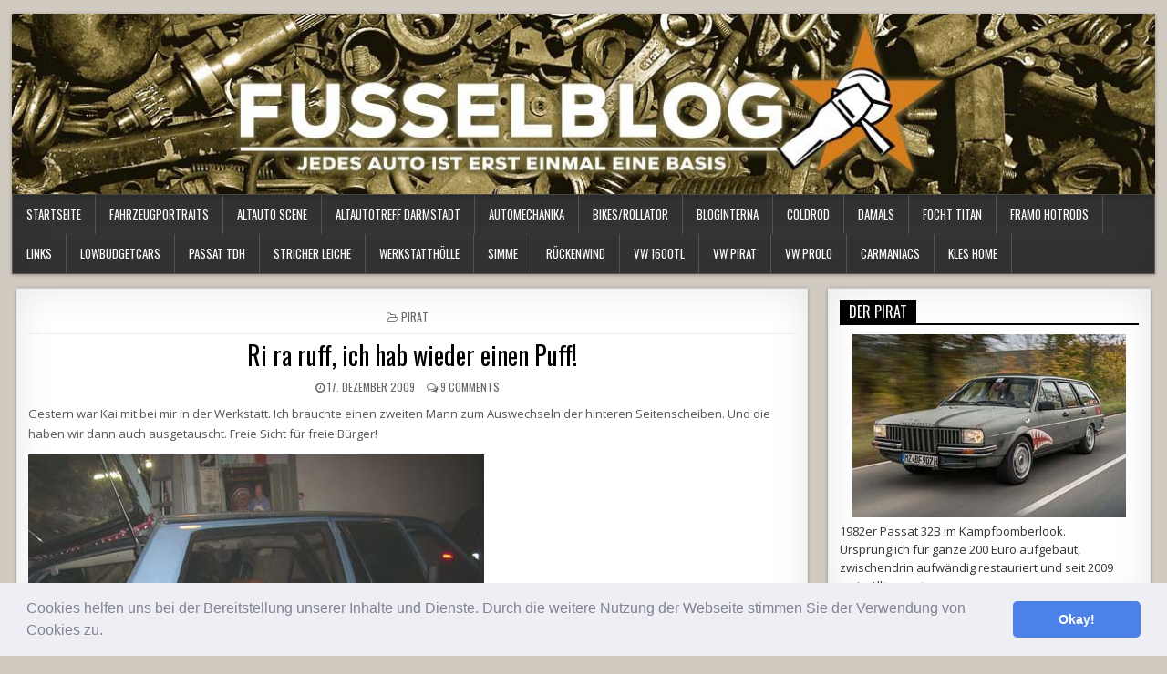

--- FILE ---
content_type: text/html; charset=UTF-8
request_url: https://www.fusselblog.de/ri-ra-ruff-ich-hab-wieder-einen-puff/
body_size: 30932
content:
<!DOCTYPE html>
<html lang="de">
<head>
<!-- onesignal anfang -->	
	<script src="https://cdn.onesignal.com/sdks/OneSignalSDK.js" async=""></script>
<script>
  window.OneSignal = window.OneSignal || [];
  OneSignal.push(function() {
    OneSignal.init({
      appId: "15908692-ac8c-43cc-a232-3422a11bfe5f",
    });
  });
</script>
<!-- onesignal ende -->		
	
	
	
	
<meta charset="UTF-8">
<meta name="viewport" content="width=device-width, initial-scale=1">
<link rel="profile" href="https://gmpg.org/xfn/11">
<link rel="pingback" href="https://www.fusselblog.de/xmlrpc.php">
<meta name='robots' content='index, follow, max-image-preview:large, max-snippet:-1, max-video-preview:-1' />

	<!-- This site is optimized with the Yoast SEO plugin v26.8 - https://yoast.com/product/yoast-seo-wordpress/ -->
	<title>Ri ra ruff, ich hab wieder einen Puff! - Fusselblog - der Schrauberblog von KLE</title>
	<link rel="canonical" href="https://www.fusselblog.de/ri-ra-ruff-ich-hab-wieder-einen-puff/" />
	<meta property="og:locale" content="de_DE" />
	<meta property="og:type" content="article" />
	<meta property="og:title" content="Ri ra ruff, ich hab wieder einen Puff! - Fusselblog - der Schrauberblog von KLE" />
	<meta property="og:description" content="Gestern war Kai mit bei mir in der Werkstatt. Ich brauchte einen zweiten Mann zum Auswechseln der hinteren Seitenscheiben. Und die haben wir dann auch..." />
	<meta property="og:url" content="https://www.fusselblog.de/ri-ra-ruff-ich-hab-wieder-einen-puff/" />
	<meta property="og:site_name" content="Fusselblog - der Schrauberblog von KLE" />
	<meta property="article:published_time" content="2009-12-17T01:16:34+00:00" />
	<meta property="og:image" content="https://www.fusselblog.de/altebilder/pirat/2009_12_16/DSCI0738.jpg" />
	<meta name="author" content="KLE" />
	<meta name="twitter:card" content="summary_large_image" />
	<meta name="twitter:label1" content="Verfasst von" />
	<meta name="twitter:data1" content="KLE" />
	<meta name="twitter:label2" content="Geschätzte Lesezeit" />
	<meta name="twitter:data2" content="2 Minuten" />
	<script type="application/ld+json" class="yoast-schema-graph">{"@context":"https://schema.org","@graph":[{"@type":"Article","@id":"https://www.fusselblog.de/ri-ra-ruff-ich-hab-wieder-einen-puff/#article","isPartOf":{"@id":"https://www.fusselblog.de/ri-ra-ruff-ich-hab-wieder-einen-puff/"},"author":{"name":"KLE","@id":"https://www.fusselblog.de/#/schema/person/99643a4e3f965134a88360fd8b2dd7e8"},"headline":"Ri ra ruff, ich hab wieder einen Puff!","datePublished":"2009-12-17T01:16:34+00:00","mainEntityOfPage":{"@id":"https://www.fusselblog.de/ri-ra-ruff-ich-hab-wieder-einen-puff/"},"wordCount":402,"commentCount":9,"image":{"@id":"https://www.fusselblog.de/ri-ra-ruff-ich-hab-wieder-einen-puff/#primaryimage"},"thumbnailUrl":"https://www.fusselblog.de/altebilder/pirat/2009_12_16/DSCI0738.jpg","articleSection":["Pirat"],"inLanguage":"de","potentialAction":[{"@type":"CommentAction","name":"Comment","target":["https://www.fusselblog.de/ri-ra-ruff-ich-hab-wieder-einen-puff/#respond"]}]},{"@type":"WebPage","@id":"https://www.fusselblog.de/ri-ra-ruff-ich-hab-wieder-einen-puff/","url":"https://www.fusselblog.de/ri-ra-ruff-ich-hab-wieder-einen-puff/","name":"Ri ra ruff, ich hab wieder einen Puff! - Fusselblog - der Schrauberblog von KLE","isPartOf":{"@id":"https://www.fusselblog.de/#website"},"primaryImageOfPage":{"@id":"https://www.fusselblog.de/ri-ra-ruff-ich-hab-wieder-einen-puff/#primaryimage"},"image":{"@id":"https://www.fusselblog.de/ri-ra-ruff-ich-hab-wieder-einen-puff/#primaryimage"},"thumbnailUrl":"https://www.fusselblog.de/altebilder/pirat/2009_12_16/DSCI0738.jpg","datePublished":"2009-12-17T01:16:34+00:00","author":{"@id":"https://www.fusselblog.de/#/schema/person/99643a4e3f965134a88360fd8b2dd7e8"},"breadcrumb":{"@id":"https://www.fusselblog.de/ri-ra-ruff-ich-hab-wieder-einen-puff/#breadcrumb"},"inLanguage":"de","potentialAction":[{"@type":"ReadAction","target":["https://www.fusselblog.de/ri-ra-ruff-ich-hab-wieder-einen-puff/"]}]},{"@type":"ImageObject","inLanguage":"de","@id":"https://www.fusselblog.de/ri-ra-ruff-ich-hab-wieder-einen-puff/#primaryimage","url":"https://www.fusselblog.de/altebilder/pirat/2009_12_16/DSCI0738.jpg","contentUrl":"https://www.fusselblog.de/altebilder/pirat/2009_12_16/DSCI0738.jpg"},{"@type":"BreadcrumbList","@id":"https://www.fusselblog.de/ri-ra-ruff-ich-hab-wieder-einen-puff/#breadcrumb","itemListElement":[{"@type":"ListItem","position":1,"name":"Startseite","item":"https://www.fusselblog.de/"},{"@type":"ListItem","position":2,"name":"Ri ra ruff, ich hab wieder einen Puff!"}]},{"@type":"WebSite","@id":"https://www.fusselblog.de/#website","url":"https://www.fusselblog.de/","name":"Fusselblog - der Schrauberblog von KLE","description":"","potentialAction":[{"@type":"SearchAction","target":{"@type":"EntryPoint","urlTemplate":"https://www.fusselblog.de/?s={search_term_string}"},"query-input":{"@type":"PropertyValueSpecification","valueRequired":true,"valueName":"search_term_string"}}],"inLanguage":"de"},{"@type":"Person","@id":"https://www.fusselblog.de/#/schema/person/99643a4e3f965134a88360fd8b2dd7e8","name":"KLE","image":{"@type":"ImageObject","inLanguage":"de","@id":"https://www.fusselblog.de/#/schema/person/image/","url":"https://secure.gravatar.com/avatar/84ad84ed6ebdc29f2217265247094c091aea9ba7f60e18166d5ddea8a551ffba?s=96&d=retro&r=g","contentUrl":"https://secure.gravatar.com/avatar/84ad84ed6ebdc29f2217265247094c091aea9ba7f60e18166d5ddea8a551ffba?s=96&d=retro&r=g","caption":"KLE"},"url":"https://www.fusselblog.de/author/kle/"}]}</script>
	<!-- / Yoast SEO plugin. -->


<link rel='dns-prefetch' href='//cdn.jsdelivr.net' />
<link rel='dns-prefetch' href='//www.googletagmanager.com' />
<link rel='dns-prefetch' href='//fonts.googleapis.com' />
<link rel='dns-prefetch' href='//pagead2.googlesyndication.com' />
<link rel="alternate" type="application/rss+xml" title="Fusselblog - der Schrauberblog von KLE &raquo; Feed" href="https://www.fusselblog.de/feed/" />
<link rel="alternate" type="application/rss+xml" title="Fusselblog - der Schrauberblog von KLE &raquo; Kommentar-Feed" href="https://www.fusselblog.de/comments/feed/" />
<link rel="alternate" type="application/rss+xml" title="Fusselblog - der Schrauberblog von KLE &raquo; Ri ra ruff, ich hab wieder einen Puff!-Kommentar-Feed" href="https://www.fusselblog.de/ri-ra-ruff-ich-hab-wieder-einen-puff/feed/" />
<link rel="alternate" title="oEmbed (JSON)" type="application/json+oembed" href="https://www.fusselblog.de/wp-json/oembed/1.0/embed?url=https%3A%2F%2Fwww.fusselblog.de%2Fri-ra-ruff-ich-hab-wieder-einen-puff%2F" />
<link rel="alternate" title="oEmbed (XML)" type="text/xml+oembed" href="https://www.fusselblog.de/wp-json/oembed/1.0/embed?url=https%3A%2F%2Fwww.fusselblog.de%2Fri-ra-ruff-ich-hab-wieder-einen-puff%2F&#038;format=xml" />
<!-- www.fusselblog.de is managing ads with Advanced Ads 2.0.16 – https://wpadvancedads.com/ --><script id="fusse-ready">
			window.advanced_ads_ready=function(e,a){a=a||"complete";var d=function(e){return"interactive"===a?"loading"!==e:"complete"===e};d(document.readyState)?e():document.addEventListener("readystatechange",(function(a){d(a.target.readyState)&&e()}),{once:"interactive"===a})},window.advanced_ads_ready_queue=window.advanced_ads_ready_queue||[];		</script>
		<style id='wp-img-auto-sizes-contain-inline-css' type='text/css'>
img:is([sizes=auto i],[sizes^="auto," i]){contain-intrinsic-size:3000px 1500px}
/*# sourceURL=wp-img-auto-sizes-contain-inline-css */
</style>
<link rel='stylesheet' id='dashicons-css' href='https://www.fusselblog.de/wp-includes/css/dashicons.min.css?ver=6.9' type='text/css' media='all' />
<link rel='stylesheet' id='post-views-counter-frontend-css' href='https://www.fusselblog.de/wp-content/plugins/post-views-counter/css/frontend.css?ver=1.7.2' type='text/css' media='all' />
<link rel='stylesheet' id='sbi_styles-css' href='https://www.fusselblog.de/wp-content/plugins/instagram-feed/css/sbi-styles.min.css?ver=6.10.0' type='text/css' media='all' />
<style id='wp-emoji-styles-inline-css' type='text/css'>

	img.wp-smiley, img.emoji {
		display: inline !important;
		border: none !important;
		box-shadow: none !important;
		height: 1em !important;
		width: 1em !important;
		margin: 0 0.07em !important;
		vertical-align: -0.1em !important;
		background: none !important;
		padding: 0 !important;
	}
/*# sourceURL=wp-emoji-styles-inline-css */
</style>
<style id='wp-block-library-inline-css' type='text/css'>
:root{--wp-block-synced-color:#7a00df;--wp-block-synced-color--rgb:122,0,223;--wp-bound-block-color:var(--wp-block-synced-color);--wp-editor-canvas-background:#ddd;--wp-admin-theme-color:#007cba;--wp-admin-theme-color--rgb:0,124,186;--wp-admin-theme-color-darker-10:#006ba1;--wp-admin-theme-color-darker-10--rgb:0,107,160.5;--wp-admin-theme-color-darker-20:#005a87;--wp-admin-theme-color-darker-20--rgb:0,90,135;--wp-admin-border-width-focus:2px}@media (min-resolution:192dpi){:root{--wp-admin-border-width-focus:1.5px}}.wp-element-button{cursor:pointer}:root .has-very-light-gray-background-color{background-color:#eee}:root .has-very-dark-gray-background-color{background-color:#313131}:root .has-very-light-gray-color{color:#eee}:root .has-very-dark-gray-color{color:#313131}:root .has-vivid-green-cyan-to-vivid-cyan-blue-gradient-background{background:linear-gradient(135deg,#00d084,#0693e3)}:root .has-purple-crush-gradient-background{background:linear-gradient(135deg,#34e2e4,#4721fb 50%,#ab1dfe)}:root .has-hazy-dawn-gradient-background{background:linear-gradient(135deg,#faaca8,#dad0ec)}:root .has-subdued-olive-gradient-background{background:linear-gradient(135deg,#fafae1,#67a671)}:root .has-atomic-cream-gradient-background{background:linear-gradient(135deg,#fdd79a,#004a59)}:root .has-nightshade-gradient-background{background:linear-gradient(135deg,#330968,#31cdcf)}:root .has-midnight-gradient-background{background:linear-gradient(135deg,#020381,#2874fc)}:root{--wp--preset--font-size--normal:16px;--wp--preset--font-size--huge:42px}.has-regular-font-size{font-size:1em}.has-larger-font-size{font-size:2.625em}.has-normal-font-size{font-size:var(--wp--preset--font-size--normal)}.has-huge-font-size{font-size:var(--wp--preset--font-size--huge)}.has-text-align-center{text-align:center}.has-text-align-left{text-align:left}.has-text-align-right{text-align:right}.has-fit-text{white-space:nowrap!important}#end-resizable-editor-section{display:none}.aligncenter{clear:both}.items-justified-left{justify-content:flex-start}.items-justified-center{justify-content:center}.items-justified-right{justify-content:flex-end}.items-justified-space-between{justify-content:space-between}.screen-reader-text{border:0;clip-path:inset(50%);height:1px;margin:-1px;overflow:hidden;padding:0;position:absolute;width:1px;word-wrap:normal!important}.screen-reader-text:focus{background-color:#ddd;clip-path:none;color:#444;display:block;font-size:1em;height:auto;left:5px;line-height:normal;padding:15px 23px 14px;text-decoration:none;top:5px;width:auto;z-index:100000}html :where(.has-border-color){border-style:solid}html :where([style*=border-top-color]){border-top-style:solid}html :where([style*=border-right-color]){border-right-style:solid}html :where([style*=border-bottom-color]){border-bottom-style:solid}html :where([style*=border-left-color]){border-left-style:solid}html :where([style*=border-width]){border-style:solid}html :where([style*=border-top-width]){border-top-style:solid}html :where([style*=border-right-width]){border-right-style:solid}html :where([style*=border-bottom-width]){border-bottom-style:solid}html :where([style*=border-left-width]){border-left-style:solid}html :where(img[class*=wp-image-]){height:auto;max-width:100%}:where(figure){margin:0 0 1em}html :where(.is-position-sticky){--wp-admin--admin-bar--position-offset:var(--wp-admin--admin-bar--height,0px)}@media screen and (max-width:600px){html :where(.is-position-sticky){--wp-admin--admin-bar--position-offset:0px}}

/*# sourceURL=wp-block-library-inline-css */
</style><style id='global-styles-inline-css' type='text/css'>
:root{--wp--preset--aspect-ratio--square: 1;--wp--preset--aspect-ratio--4-3: 4/3;--wp--preset--aspect-ratio--3-4: 3/4;--wp--preset--aspect-ratio--3-2: 3/2;--wp--preset--aspect-ratio--2-3: 2/3;--wp--preset--aspect-ratio--16-9: 16/9;--wp--preset--aspect-ratio--9-16: 9/16;--wp--preset--color--black: #000000;--wp--preset--color--cyan-bluish-gray: #abb8c3;--wp--preset--color--white: #ffffff;--wp--preset--color--pale-pink: #f78da7;--wp--preset--color--vivid-red: #cf2e2e;--wp--preset--color--luminous-vivid-orange: #ff6900;--wp--preset--color--luminous-vivid-amber: #fcb900;--wp--preset--color--light-green-cyan: #7bdcb5;--wp--preset--color--vivid-green-cyan: #00d084;--wp--preset--color--pale-cyan-blue: #8ed1fc;--wp--preset--color--vivid-cyan-blue: #0693e3;--wp--preset--color--vivid-purple: #9b51e0;--wp--preset--gradient--vivid-cyan-blue-to-vivid-purple: linear-gradient(135deg,rgb(6,147,227) 0%,rgb(155,81,224) 100%);--wp--preset--gradient--light-green-cyan-to-vivid-green-cyan: linear-gradient(135deg,rgb(122,220,180) 0%,rgb(0,208,130) 100%);--wp--preset--gradient--luminous-vivid-amber-to-luminous-vivid-orange: linear-gradient(135deg,rgb(252,185,0) 0%,rgb(255,105,0) 100%);--wp--preset--gradient--luminous-vivid-orange-to-vivid-red: linear-gradient(135deg,rgb(255,105,0) 0%,rgb(207,46,46) 100%);--wp--preset--gradient--very-light-gray-to-cyan-bluish-gray: linear-gradient(135deg,rgb(238,238,238) 0%,rgb(169,184,195) 100%);--wp--preset--gradient--cool-to-warm-spectrum: linear-gradient(135deg,rgb(74,234,220) 0%,rgb(151,120,209) 20%,rgb(207,42,186) 40%,rgb(238,44,130) 60%,rgb(251,105,98) 80%,rgb(254,248,76) 100%);--wp--preset--gradient--blush-light-purple: linear-gradient(135deg,rgb(255,206,236) 0%,rgb(152,150,240) 100%);--wp--preset--gradient--blush-bordeaux: linear-gradient(135deg,rgb(254,205,165) 0%,rgb(254,45,45) 50%,rgb(107,0,62) 100%);--wp--preset--gradient--luminous-dusk: linear-gradient(135deg,rgb(255,203,112) 0%,rgb(199,81,192) 50%,rgb(65,88,208) 100%);--wp--preset--gradient--pale-ocean: linear-gradient(135deg,rgb(255,245,203) 0%,rgb(182,227,212) 50%,rgb(51,167,181) 100%);--wp--preset--gradient--electric-grass: linear-gradient(135deg,rgb(202,248,128) 0%,rgb(113,206,126) 100%);--wp--preset--gradient--midnight: linear-gradient(135deg,rgb(2,3,129) 0%,rgb(40,116,252) 100%);--wp--preset--font-size--small: 13px;--wp--preset--font-size--medium: 20px;--wp--preset--font-size--large: 36px;--wp--preset--font-size--x-large: 42px;--wp--preset--spacing--20: 0.44rem;--wp--preset--spacing--30: 0.67rem;--wp--preset--spacing--40: 1rem;--wp--preset--spacing--50: 1.5rem;--wp--preset--spacing--60: 2.25rem;--wp--preset--spacing--70: 3.38rem;--wp--preset--spacing--80: 5.06rem;--wp--preset--shadow--natural: 6px 6px 9px rgba(0, 0, 0, 0.2);--wp--preset--shadow--deep: 12px 12px 50px rgba(0, 0, 0, 0.4);--wp--preset--shadow--sharp: 6px 6px 0px rgba(0, 0, 0, 0.2);--wp--preset--shadow--outlined: 6px 6px 0px -3px rgb(255, 255, 255), 6px 6px rgb(0, 0, 0);--wp--preset--shadow--crisp: 6px 6px 0px rgb(0, 0, 0);}:where(.is-layout-flex){gap: 0.5em;}:where(.is-layout-grid){gap: 0.5em;}body .is-layout-flex{display: flex;}.is-layout-flex{flex-wrap: wrap;align-items: center;}.is-layout-flex > :is(*, div){margin: 0;}body .is-layout-grid{display: grid;}.is-layout-grid > :is(*, div){margin: 0;}:where(.wp-block-columns.is-layout-flex){gap: 2em;}:where(.wp-block-columns.is-layout-grid){gap: 2em;}:where(.wp-block-post-template.is-layout-flex){gap: 1.25em;}:where(.wp-block-post-template.is-layout-grid){gap: 1.25em;}.has-black-color{color: var(--wp--preset--color--black) !important;}.has-cyan-bluish-gray-color{color: var(--wp--preset--color--cyan-bluish-gray) !important;}.has-white-color{color: var(--wp--preset--color--white) !important;}.has-pale-pink-color{color: var(--wp--preset--color--pale-pink) !important;}.has-vivid-red-color{color: var(--wp--preset--color--vivid-red) !important;}.has-luminous-vivid-orange-color{color: var(--wp--preset--color--luminous-vivid-orange) !important;}.has-luminous-vivid-amber-color{color: var(--wp--preset--color--luminous-vivid-amber) !important;}.has-light-green-cyan-color{color: var(--wp--preset--color--light-green-cyan) !important;}.has-vivid-green-cyan-color{color: var(--wp--preset--color--vivid-green-cyan) !important;}.has-pale-cyan-blue-color{color: var(--wp--preset--color--pale-cyan-blue) !important;}.has-vivid-cyan-blue-color{color: var(--wp--preset--color--vivid-cyan-blue) !important;}.has-vivid-purple-color{color: var(--wp--preset--color--vivid-purple) !important;}.has-black-background-color{background-color: var(--wp--preset--color--black) !important;}.has-cyan-bluish-gray-background-color{background-color: var(--wp--preset--color--cyan-bluish-gray) !important;}.has-white-background-color{background-color: var(--wp--preset--color--white) !important;}.has-pale-pink-background-color{background-color: var(--wp--preset--color--pale-pink) !important;}.has-vivid-red-background-color{background-color: var(--wp--preset--color--vivid-red) !important;}.has-luminous-vivid-orange-background-color{background-color: var(--wp--preset--color--luminous-vivid-orange) !important;}.has-luminous-vivid-amber-background-color{background-color: var(--wp--preset--color--luminous-vivid-amber) !important;}.has-light-green-cyan-background-color{background-color: var(--wp--preset--color--light-green-cyan) !important;}.has-vivid-green-cyan-background-color{background-color: var(--wp--preset--color--vivid-green-cyan) !important;}.has-pale-cyan-blue-background-color{background-color: var(--wp--preset--color--pale-cyan-blue) !important;}.has-vivid-cyan-blue-background-color{background-color: var(--wp--preset--color--vivid-cyan-blue) !important;}.has-vivid-purple-background-color{background-color: var(--wp--preset--color--vivid-purple) !important;}.has-black-border-color{border-color: var(--wp--preset--color--black) !important;}.has-cyan-bluish-gray-border-color{border-color: var(--wp--preset--color--cyan-bluish-gray) !important;}.has-white-border-color{border-color: var(--wp--preset--color--white) !important;}.has-pale-pink-border-color{border-color: var(--wp--preset--color--pale-pink) !important;}.has-vivid-red-border-color{border-color: var(--wp--preset--color--vivid-red) !important;}.has-luminous-vivid-orange-border-color{border-color: var(--wp--preset--color--luminous-vivid-orange) !important;}.has-luminous-vivid-amber-border-color{border-color: var(--wp--preset--color--luminous-vivid-amber) !important;}.has-light-green-cyan-border-color{border-color: var(--wp--preset--color--light-green-cyan) !important;}.has-vivid-green-cyan-border-color{border-color: var(--wp--preset--color--vivid-green-cyan) !important;}.has-pale-cyan-blue-border-color{border-color: var(--wp--preset--color--pale-cyan-blue) !important;}.has-vivid-cyan-blue-border-color{border-color: var(--wp--preset--color--vivid-cyan-blue) !important;}.has-vivid-purple-border-color{border-color: var(--wp--preset--color--vivid-purple) !important;}.has-vivid-cyan-blue-to-vivid-purple-gradient-background{background: var(--wp--preset--gradient--vivid-cyan-blue-to-vivid-purple) !important;}.has-light-green-cyan-to-vivid-green-cyan-gradient-background{background: var(--wp--preset--gradient--light-green-cyan-to-vivid-green-cyan) !important;}.has-luminous-vivid-amber-to-luminous-vivid-orange-gradient-background{background: var(--wp--preset--gradient--luminous-vivid-amber-to-luminous-vivid-orange) !important;}.has-luminous-vivid-orange-to-vivid-red-gradient-background{background: var(--wp--preset--gradient--luminous-vivid-orange-to-vivid-red) !important;}.has-very-light-gray-to-cyan-bluish-gray-gradient-background{background: var(--wp--preset--gradient--very-light-gray-to-cyan-bluish-gray) !important;}.has-cool-to-warm-spectrum-gradient-background{background: var(--wp--preset--gradient--cool-to-warm-spectrum) !important;}.has-blush-light-purple-gradient-background{background: var(--wp--preset--gradient--blush-light-purple) !important;}.has-blush-bordeaux-gradient-background{background: var(--wp--preset--gradient--blush-bordeaux) !important;}.has-luminous-dusk-gradient-background{background: var(--wp--preset--gradient--luminous-dusk) !important;}.has-pale-ocean-gradient-background{background: var(--wp--preset--gradient--pale-ocean) !important;}.has-electric-grass-gradient-background{background: var(--wp--preset--gradient--electric-grass) !important;}.has-midnight-gradient-background{background: var(--wp--preset--gradient--midnight) !important;}.has-small-font-size{font-size: var(--wp--preset--font-size--small) !important;}.has-medium-font-size{font-size: var(--wp--preset--font-size--medium) !important;}.has-large-font-size{font-size: var(--wp--preset--font-size--large) !important;}.has-x-large-font-size{font-size: var(--wp--preset--font-size--x-large) !important;}
/*# sourceURL=global-styles-inline-css */
</style>

<style id='classic-theme-styles-inline-css' type='text/css'>
/*! This file is auto-generated */
.wp-block-button__link{color:#fff;background-color:#32373c;border-radius:9999px;box-shadow:none;text-decoration:none;padding:calc(.667em + 2px) calc(1.333em + 2px);font-size:1.125em}.wp-block-file__button{background:#32373c;color:#fff;text-decoration:none}
/*# sourceURL=/wp-includes/css/classic-themes.min.css */
</style>
<link rel='stylesheet' id='archives-cal-twentytwelve-css' href='https://www.fusselblog.de/wp-content/plugins/archives-calendar-widget/themes/twentytwelve.css?ver=1.0.15' type='text/css' media='all' />
<link rel='stylesheet' id='wpa-css-css' href='https://www.fusselblog.de/wp-content/plugins/honeypot/includes/css/wpa.css?ver=2.3.04' type='text/css' media='all' />
<link rel='stylesheet' id='wp-ulike-css' href='https://www.fusselblog.de/wp-content/plugins/wp-ulike/assets/css/wp-ulike.min.css?ver=4.8.3.1' type='text/css' media='all' />
<link rel='stylesheet' id='yop-public-css' href='https://www.fusselblog.de/wp-content/plugins/yop-poll/public/assets/css/yop-poll-public-6.5.39.css?ver=6.9' type='text/css' media='all' />
<link rel='stylesheet' id='freshwp-maincss-css' href='https://www.fusselblog.de/wp-content/themes/freshwp-pro/style.css' type='text/css' media='all' />
<link rel='stylesheet' id='font-awesome-css' href='https://www.fusselblog.de/wp-content/themes/freshwp-pro/assets/css/font-awesome.min.css' type='text/css' media='all' />
<link rel='stylesheet' id='freshwp-webfont-css' href='//fonts.googleapis.com/css?family=Playfair+Display:400,400i,700,700i|Domine:400,700|Oswald:400,700|Poppins:400,700' type='text/css' media='all' />
<link rel='stylesheet' id='freshwp-customfont-css' href='//fonts.googleapis.com/css?family=Open+Sans:400,400i,700,700i|Nunito+Sans:400,400i,700,700i' type='text/css' media='all' />
<link rel='stylesheet' id='cookieconsent-css' href='https://www.fusselblog.de/wp-content/plugins/ga-germanized/assets/css/cookieconsent.css?ver=3.1.1' type='text/css' media='all' />
<script type="text/javascript" src="https://www.fusselblog.de/wp-includes/js/jquery/jquery.min.js?ver=3.7.1" id="jquery-core-js"></script>
<script type="text/javascript" src="https://www.fusselblog.de/wp-includes/js/jquery/jquery-migrate.min.js?ver=3.4.1" id="jquery-migrate-js"></script>
<script type="text/javascript" src="https://www.fusselblog.de/wp-content/plugins/archives-calendar-widget/admin/js/jquery.arcw-init.js?ver=1.0.15" id="jquery-arcw-js"></script>
<script type="text/javascript" id="yop-public-js-extra">
/* <![CDATA[ */
var objectL10n = {"yopPollParams":{"urlParams":{"ajax":"https://www.fusselblog.de/wp-admin/admin-ajax.php","wpLogin":"https://www.fusselblog.de/wp-login.php?redirect_to=https%3A%2F%2Fwww.fusselblog.de%2Fwp-admin%2Fadmin-ajax.php%3Faction%3Dyop_poll_record_wordpress_vote"},"apiParams":{"reCaptcha":{"siteKey":""},"reCaptchaV2Invisible":{"siteKey":""},"reCaptchaV3":{"siteKey":""},"hCaptcha":{"siteKey":""},"cloudflareTurnstile":{"siteKey":""}},"captchaParams":{"imgPath":"https://www.fusselblog.de/wp-content/plugins/yop-poll/public/assets/img/","url":"https://www.fusselblog.de/wp-content/plugins/yop-poll/app.php","accessibilityAlt":"Sound icon","accessibilityTitle":"Accessibility option: listen to a question and answer it!","accessibilityDescription":"Type below the \u003Cstrong\u003Eanswer\u003C/strong\u003E to what you hear. Numbers or words:","explanation":"Click or touch the \u003Cstrong\u003EANSWER\u003C/strong\u003E","refreshAlt":"Refresh/reload icon","refreshTitle":"Refresh/reload: get new images and accessibility option!"},"voteParams":{"invalidPoll":"Invalid Poll","noAnswersSelected":"No answer selected","minAnswersRequired":"At least {min_answers_allowed} answer(s) required","maxAnswersRequired":"A max of {max_answers_allowed} answer(s) accepted","noAnswerForOther":"No other answer entered","noValueForCustomField":"{custom_field_name} is required","tooManyCharsForCustomField":"Text for {custom_field_name} is too long","consentNotChecked":"You must agree to our terms and conditions","noCaptchaSelected":"Captcha is required","thankYou":"Thank you for your vote"},"resultsParams":{"singleVote":"vote","multipleVotes":"votes","singleAnswer":"answer","multipleAnswers":"answers"}}};
//# sourceURL=yop-public-js-extra
/* ]]> */
</script>
<script type="text/javascript" src="https://www.fusselblog.de/wp-content/plugins/yop-poll/public/assets/js/yop-poll-public-6.5.39.min.js?ver=6.9" id="yop-public-js"></script>

<!-- Google Tag (gtac.js) durch Site-Kit hinzugefügt -->
<!-- Von Site Kit hinzugefügtes Google-Analytics-Snippet -->
<script type="text/javascript" src="https://www.googletagmanager.com/gtag/js?id=G-XV8M1DYVL1" id="google_gtagjs-js" async></script>
<script type="text/javascript" id="google_gtagjs-js-after">
/* <![CDATA[ */
window.dataLayer = window.dataLayer || [];function gtag(){dataLayer.push(arguments);}
gtag("set","linker",{"domains":["www.fusselblog.de"]});
gtag("js", new Date());
gtag("set", "developer_id.dZTNiMT", true);
gtag("config", "G-XV8M1DYVL1");
//# sourceURL=google_gtagjs-js-after
/* ]]> */
</script>
<link rel="https://api.w.org/" href="https://www.fusselblog.de/wp-json/" /><link rel="alternate" title="JSON" type="application/json" href="https://www.fusselblog.de/wp-json/wp/v2/posts/1937" /><link rel="EditURI" type="application/rsd+xml" title="RSD" href="https://www.fusselblog.de/xmlrpc.php?rsd" />
<meta name="generator" content="WordPress 6.9" />
<link rel='shortlink' href='https://www.fusselblog.de/?p=1937' />
<meta name="generator" content="Site Kit by Google 1.170.0" />  <script src="https://cdn.onesignal.com/sdks/web/v16/OneSignalSDK.page.js" defer></script>
  <script>
          window.OneSignalDeferred = window.OneSignalDeferred || [];
          OneSignalDeferred.push(async function(OneSignal) {
            await OneSignal.init({
              appId: "15908692-ac8c-43cc-a232-3422a11bfe5f",
              serviceWorkerOverrideForTypical: true,
              path: "https://www.fusselblog.de/wp-content/plugins/onesignal-free-web-push-notifications/sdk_files/",
              serviceWorkerParam: { scope: "/wp-content/plugins/onesignal-free-web-push-notifications/sdk_files/push/onesignal/" },
              serviceWorkerPath: "OneSignalSDKWorker.js",
            });
          });

          // Unregister the legacy OneSignal service worker to prevent scope conflicts
          if (navigator.serviceWorker) {
            navigator.serviceWorker.getRegistrations().then((registrations) => {
              // Iterate through all registered service workers
              registrations.forEach((registration) => {
                // Check the script URL to identify the specific service worker
                if (registration.active && registration.active.scriptURL.includes('OneSignalSDKWorker.js.php')) {
                  // Unregister the service worker
                  registration.unregister().then((success) => {
                    if (success) {
                      console.log('OneSignalSW: Successfully unregistered:', registration.active.scriptURL);
                    } else {
                      console.log('OneSignalSW: Failed to unregister:', registration.active.scriptURL);
                    }
                  });
                }
              });
            }).catch((error) => {
              console.error('Error fetching service worker registrations:', error);
            });
        }
        </script>
<script async src="https://www.googletagmanager.com/gtag/js?id=17879159"></script><script>
				window.dataLayer = window.dataLayer || [];
				function gtag(){dataLayer.push(arguments);}
				gtag('js', new Date());gtag('config', '17879159', {"anonymize_ip":true,"allow_display_features":false,"link_attribution":false});</script>    <style type="text/css">
    body{font-family:'Open Sans';font-size:;font-weight:;font-style:;line-height:;}

    h1{font-size:;font-weight:;font-style:;}
    h2{font-size:;font-weight:;font-style:;}
    h3{font-size:;font-weight:;font-style:;}
    h4{font-size:;font-weight:;font-style:;}
    h5{font-size:;font-weight:;font-style:;}
    h6{font-size:;font-weight:;font-style:;}
    h1,h2,h3,h4,h5,h6{font-family:'Open Sans';line-height:;}

    .freshwp-site-title{font-family:'Playfair Display';font-size:24px;font-weight:;font-style:;line-height: !important;}
    .freshwp-site-description{font-family:'Nunito Sans';font-size:;font-weight:;font-style:;line-height: !important;}

    .freshwp-nav-menu a{font-family:;font-size:;font-weight:;font-style:;}

    .entry-title{font-family:;font-size:;font-weight:;font-style:;line-height:;}

    .freshwp-posts .freshwp-posts-heading,.freshwp-sidebar-content .freshwp-widget-title,.freshwp-featured-posts-area .widget .freshwp-widget-title{font-family:;font-size:;font-weight:;font-style:;line-height:;}

    #freshwp-footer-widgets .freshwp-widget-title{font-family:;font-size:;font-weight:;font-style:;line-height:;}

    .freshwp-featured-post-title,.freshwp-popular-post .freshwp-popular-post-title,.freshwp-recent-post .freshwp-recent-post-title,.freshwp-random-post .freshwp-random-post-title,.freshwp-carousel-title{font-family:'Open Sans';font-size:;font-weight:;font-style:;line-height:;}

    .freshwp-featured-post:first-child .freshwp-featured-post-title,.freshwp-full-post-title,.freshwp-standard-post-title,.freshwp-list-post-title,.freshwp-grid-post-title,.freshwp-cgrid-post-title{font-family:'Open Sans';font-size:;font-weight:;font-style:;line-height:;}

    .freshwp-featured-post-categories a,.freshwp-full-post-categories a,.freshwp-standard-post-categories a,.freshwp-cstandard-post-categories a,.freshwp-list-post-categories a,.freshwp-grid-post-categories a,.freshwp-cgrid-post-categories a{font-family:'Oswald';font-size:;font-weight:;font-style:;}

    .freshwp-entry-meta-single,.freshwp-featured-post-footer,.freshwp-full-post-footer,.freshwp-standard-post-footer,.freshwp-list-post-footer,.freshwp-grid-post-footer,.freshwp-cgrid-post-footer,.freshwp-popular-entry-meta,.freshwp-recent-entry-meta,.freshwp-random-entry-meta{font-family:'Oswald';font-size:;font-weight:;font-style:;}

    .freshwp-standard-post-read-more,.freshwp-list-post-read-more,.freshwp-grid-post-read-more,.freshwp-cgrid-post-read-more{font-family:;font-size:;font-weight:;font-style:;}
    </style>
        <style type="text/css">
                a:hover{color:#000000}
        
                            .freshwp-nav-menu a:hover,.freshwp-nav-menu .current-menu-item > a,.freshwp-nav-menu .sub-menu .current-menu-item > a:hover,.freshwp-nav-menu .current_page_item > a,.freshwp-nav-menu .children .current_page_item > a:hover{background:#d67e1c}
                

    
    
        .entry-content a{color:#d67e1c;}
            .entry-content a:hover{color:#d67e1c;}
    
            .freshwp-featured-post-categories a{background:#d67e1c !important;}
    .freshwp-full-post-categories a{background:#d67e1c !important;}
    .freshwp-standard-post-categories a{background:#d67e1c !important;}
    .freshwp-cstandard-post-categories a{background:#d67e1c !important;}
    .freshwp-list-post-categories a{background:#d67e1c !important;}
    .freshwp-grid-post-categories a{background:#d67e1c !important;}
    .freshwp-cgrid-post-categories a{background:#d67e1c !important;}
            
        
                
        
                .freshwp-sidebar-content a:hover{color:#d67e1c;}
        
                
        
                            
                                        #freshwp-head-content{padding:0;min-height:auto;} .freshwp-header-image{margin:0;}        </style>
    
<!-- Durch Site Kit hinzugefügte Google AdSense Metatags -->
<meta name="google-adsense-platform-account" content="ca-host-pub-2644536267352236">
<meta name="google-adsense-platform-domain" content="sitekit.withgoogle.com">
<!-- Beende durch Site Kit hinzugefügte Google AdSense Metatags -->
<style type="text/css">.recentcomments a{display:inline !important;padding:0 !important;margin:0 !important;}</style>    <style type="text/css">
            .freshwp-site-title, .freshwp-site-description {position: absolute;clip: rect(1px, 1px, 1px, 1px);}
        </style>
    <style type="text/css" id="custom-background-css">
body.custom-background { background-color: #d0cac0; }
</style>
	
<!-- Von Site Kit hinzugefügtes Google-AdSense-Snippet -->
<script type="text/javascript" async="async" src="https://pagead2.googlesyndication.com/pagead/js/adsbygoogle.js?client=ca-pub-9251214803612384&amp;host=ca-host-pub-2644536267352236" crossorigin="anonymous"></script>

<!-- Ende des von Site Kit hinzugefügten Google-AdSense-Snippets -->
<link rel="icon" href="https://www.fusselblog.de/wp-content/uploads/2018/10/cropped-icon-32x32.png" sizes="32x32" />
<link rel="icon" href="https://www.fusselblog.de/wp-content/uploads/2018/10/cropped-icon-192x192.png" sizes="192x192" />
<link rel="apple-touch-icon" href="https://www.fusselblog.de/wp-content/uploads/2018/10/cropped-icon-180x180.png" />
<meta name="msapplication-TileImage" content="https://www.fusselblog.de/wp-content/uploads/2018/10/cropped-icon-270x270.png" />
<!-- Mirando Ad 
<script type="text/javascript" src="//get.mirando.de/mirando.js#a=17631800&as=1&at=100" async></script>
Mirando Ad Ende-->	
<link rel='stylesheet' id='fts-feed-styles-css' href='https://www.fusselblog.de/wp-content/plugins/feed-them-social/includes/feeds/css/styles.min.css?ver=4.3.8' type='text/css' media='all' />
</head>

<body data-rsssl=1 class="wp-singular post-template-default single single-post postid-1937 single-format-standard custom-background wp-theme-freshwp-pro freshwp-sticky-sidebars freshwp-layout-c-s1 aa-prefix-fusse-" id="freshwp-site-body" itemscope="itemscope" itemtype="http://schema.org/WebPage">
	
	<div id="fb-root"></div>
<script async defer crossorigin="anonymous" src="https://connect.facebook.net/de_DE/sdk.js#xfbml=1&version=v3.3&appId=107574429348542&autoLogAppEvents=1"></script>

<div class='freshwp-wrapper'>

<div class='freshwp-header-outer-container'>
<div class='freshwp-container'>
<div class="freshwp-header-container" id="freshwp-header" itemscope="itemscope" itemtype="http://schema.org/WPHeader" role="banner">
<div class="clearfix" id="freshwp-head-content">

<div class="freshwp-header-image clearfix">
<a href="https://www.fusselblog.de/" rel="home" class="freshwp-header-img-link">
    <img src="https://www.fusselblog.de/wp-content/uploads/2019/06/unnamed-file-1.jpg" width="1270" height="200" alt="" class="freshwp-header-img"/>
</a>
</div>


</div><!--/#freshwp-head-content -->
</div><!--/#freshwp-header -->
</div>
</div>


<div class='freshwp-menu-outer-container'>
<div class='freshwp-container'>
<nav class="freshwp-nav-primary" id="freshwp-primary-navigation" itemscope="itemscope" itemtype="http://schema.org/SiteNavigationElement" role="navigation">
<div class="menu-titelnavigation-container"><ul id="menu-primary-navigation" class="menu freshwp-nav-menu menu-primary"><li id="menu-item-4841" class="menu-item menu-item-type-custom menu-item-object-custom menu-item-home menu-item-4841"><a href="https://www.fusselblog.de">Startseite</a></li>
<li id="menu-item-8370" class="menu-item menu-item-type-taxonomy menu-item-object-category menu-item-8370"><a href="https://www.fusselblog.de/category/fahrzeugportraits/">Fahrzeugportraits</a></li>
<li id="menu-item-4488" class="menu-item menu-item-type-taxonomy menu-item-object-category menu-item-4488"><a href="https://www.fusselblog.de/category/scene/">Altauto Scene</a></li>
<li id="menu-item-11159" class="menu-item menu-item-type-taxonomy menu-item-object-category menu-item-11159"><a href="https://www.fusselblog.de/category/altautotreff/">Altautotreff Darmstadt</a></li>
<li id="menu-item-4478" class="menu-item menu-item-type-taxonomy menu-item-object-category menu-item-4478"><a href="https://www.fusselblog.de/category/automechanika/">Automechanika</a></li>
<li id="menu-item-4494" class="menu-item menu-item-type-taxonomy menu-item-object-category menu-item-4494"><a href="https://www.fusselblog.de/category/fahrraeder/">Bikes/Rollator</a></li>
<li id="menu-item-4479" class="menu-item menu-item-type-taxonomy menu-item-object-category menu-item-4479"><a href="https://www.fusselblog.de/category/bloginterna/">Bloginterna</a></li>
<li id="menu-item-4481" class="menu-item menu-item-type-taxonomy menu-item-object-category menu-item-4481"><a href="https://www.fusselblog.de/category/coldrod/">ColdRod</a></li>
<li id="menu-item-4480" class="menu-item menu-item-type-taxonomy menu-item-object-category menu-item-4480"><a href="https://www.fusselblog.de/category/damals/">Damals</a></li>
<li id="menu-item-4483" class="menu-item menu-item-type-taxonomy menu-item-object-category menu-item-4483"><a href="https://www.fusselblog.de/category/focht-titan/">Focht Titan</a></li>
<li id="menu-item-15629" class="menu-item menu-item-type-taxonomy menu-item-object-category menu-item-15629"><a href="https://www.fusselblog.de/category/andere-framo-hotrods/">Framo HotRods</a></li>
<li id="menu-item-4840" class="menu-item menu-item-type-taxonomy menu-item-object-category menu-item-4840"><a href="https://www.fusselblog.de/category/links/">Links</a></li>
<li id="menu-item-4484" class="menu-item menu-item-type-taxonomy menu-item-object-category menu-item-4484"><a href="https://www.fusselblog.de/category/lowbudgetcars/">LowBudgetCars</a></li>
<li id="menu-item-4485" class="menu-item menu-item-type-taxonomy menu-item-object-category menu-item-4485"><a href="https://www.fusselblog.de/category/passat-tdh/">Passat TDH</a></li>
<li id="menu-item-4490" class="menu-item menu-item-type-taxonomy menu-item-object-category menu-item-4490"><a href="https://www.fusselblog.de/category/stricher-leiche/">Stricher Leiche</a></li>
<li id="menu-item-4493" class="menu-item menu-item-type-taxonomy menu-item-object-category menu-item-4493"><a href="https://www.fusselblog.de/category/werkstatthoelle/">Werkstatthölle</a></li>
<li id="menu-item-4489" class="menu-item menu-item-type-taxonomy menu-item-object-category menu-item-4489"><a href="https://www.fusselblog.de/category/simson-s50/">Simme</a></li>
<li id="menu-item-4487" class="menu-item menu-item-type-taxonomy menu-item-object-category menu-item-4487"><a href="https://www.fusselblog.de/category/rueckenwind/">Rückenwind</a></li>
<li id="menu-item-4491" class="menu-item menu-item-type-taxonomy menu-item-object-category menu-item-4491"><a href="https://www.fusselblog.de/category/vw-1600-tl/">VW 1600TL</a></li>
<li id="menu-item-4486" class="menu-item menu-item-type-taxonomy menu-item-object-category current-post-ancestor current-menu-parent current-post-parent menu-item-4486"><a href="https://www.fusselblog.de/category/pirat/">VW Pirat</a></li>
<li id="menu-item-4492" class="menu-item menu-item-type-taxonomy menu-item-object-category menu-item-4492"><a href="https://www.fusselblog.de/category/vw-prolo/">VW Prolo</a></li>
<li id="menu-item-7392" class="menu-item menu-item-type-taxonomy menu-item-object-category menu-item-7392"><a href="https://www.fusselblog.de/category/carmaniacs/">Carmaniacs</a></li>
<li id="menu-item-7503" class="menu-item menu-item-type-taxonomy menu-item-object-category menu-item-7503"><a href="https://www.fusselblog.de/category/kles-home/">KLEs Home</a></li>
</ul></div></nav>
</div>
</div>
<div class='freshwp-content-outer-container'>
<div class='freshwp-container'>
<div id='freshwp-content-wrapper'>

<div id='freshwp-content-inner-wrapper'>

<div class='freshwp-main-wrapper' id='freshwp-main-wrapper' itemscope='itemscope' itemtype='http://schema.org/Blog' role='main'>
<div class='theiaStickySidebar'>
<div class='freshwp-main-wrapper-inside clearfix'>

<div class="freshwp-featured-posts-area clearfix">
</div>

<div class="freshwp-posts-wrapper" id="freshwp-posts-wrapper">


    
<article id="post-1937" class="freshwp-post-singular freshwp-box post-1937 post type-post status-publish format-standard hentry category-pirat wpcat-51-id">

    <header class="entry-header">
        <div class="freshwp-entry-meta-single freshwp-entry-meta-single-top"><span class="freshwp-entry-meta-single-cats"><i class="fa fa-folder-open-o"></i>&nbsp;<span class="screen-reader-text">Posted in </span><a href="https://www.fusselblog.de/category/pirat/" rel="category tag">Pirat</a></span></div>
        <h1 class="post-title entry-title"><a href="https://www.fusselblog.de/ri-ra-ruff-ich-hab-wieder-einen-puff/" rel="bookmark">Ri ra ruff, ich hab wieder einen Puff!</a></h1>
                <div class="freshwp-entry-meta-single">
        <span class="freshwp-entry-meta-single-date"><i class="fa fa-clock-o"></i>&nbsp;17. Dezember 2009</span>        <span class="freshwp-entry-meta-single-comments"><i class="fa fa-comments-o"></i>&nbsp;<a href="https://www.fusselblog.de/ri-ra-ruff-ich-hab-wieder-einen-puff/#comments">9 Comments</a></span>
            </div>
        </header><!-- .entry-header -->

    <div class="entry-content clearfix">
            <p>Gestern war Kai mit bei mir in der Werkstatt. Ich brauchte einen zweiten Mann zum Auswechseln der hinteren Seitenscheiben. Und die haben wir dann auch ausgetauscht. Freie Sicht f&uuml;r freie B&uuml;rger!</p>
<p><img decoding="async" src="https://www.fusselblog.de/altebilder/pirat/2009_12_16/DSCI0738.jpg" alt="" title="" /></p>
<p>Nun is die Fickfolie nur noch in den hinteren T&uuml;ren, aber da fliegt sie auch noch raus!<br />
Da Kai da war, habe ich ihn gleich nochmal mi&szlig;braucht. Er is fit im Umgang mit Holz, also hat er noch den Subwoover eingebaut.</p>
<p><img decoding="async" src="https://www.fusselblog.de/altebilder/pirat/2009_12_16/DSCI0729.jpg" alt="" title="" /></p>
<p>&#8222;Einfach&#8220; zwei Leisten an die Karosse, Platte drauf und Lautsprecher reingeschraubt.</p>
<p><img decoding="async" src="https://www.fusselblog.de/altebilder/pirat/2009_12_16/DSCI0739.jpg" alt="" title="" /></p>
<p>Ist leider noch nicht geschlossen, auch kommt noch ein Gitter davor. Ganz ehrlich? Den M&ouml;rdersound bringt der Lautsprecher so noch nicht.</p>
<p>Ich k&uuml;mmerte mich um den Auspuff. Ein Heimspiel &#8211; dachte ich zumindest. Ich hab ja noch ein neues Turbodiesel Mittelrohr liegen. Es w&auml;re einfach zu sch&ouml;n gewesen.</p>
<p><img decoding="async" src="https://www.fusselblog.de/altebilder/pirat/2009_12_16/DSCI0728.jpg" alt="" title="" /></p>
<p>Das Turbodieselrohr hat nen gr&ouml;&szlig;eren Durchmesser, als das bisher verbaute Rohr. Die haben doch nicht etwa? Sie haben! Unter dem Pirat h&auml;ngt eine Diesel Auspuffanlage. Was Deppen! Der Motor kann doch so garnicht richtig ausatmen! </p>
<p>Da ist Handlungsbedarf, da mu&szlig; komplett was anderes drunter &#8211; nur da brauch ich auch nen Turbodiesel Kat mit anderem Durchmesser. Bringt mich also nicht weiter, da ich den nicht hatte. Erstmal die bestehende Anlage instand setzen. Das Mitelrohr war abgerostet und auch unterm hinteren Halter war ein digges Loch.</p>
<p><img decoding="async" src="https://www.fusselblog.de/altebilder/pirat/2009_12_16/DSCI0730.jpg" alt="" title="" /></p>
<p>In meinem Auspufflager fand ich kein Rohr, also mit Rohrschnipseln von Schrottauspuffen instand gesetzt.</p>
<p><img decoding="async" src="https://www.fusselblog.de/altebilder/pirat/2009_12_16/DSCI0731.jpg" alt="" title="" /></p>
<p>Und was finde ich auf der Suche nach nem Anschlu&szlig;st&uuml;ck am Endtopf? Das Mittelrohr vom letzten Schlachter. Umsonst Arbeit gemacht >:XX</p>
<p><img decoding="async" src="https://www.fusselblog.de/altebilder/pirat/2009_12_16/DSCI0733.jpg" alt="" title="" /></p>
<p>Immerhin hing an dem Rohr noch ein St&uuml;ck Anschlu&szlig;rohr, das ich an den Endtopf braten konnte.</p>
<p><img decoding="async" src="https://www.fusselblog.de/altebilder/pirat/2009_12_16/DSCI0732.jpg" alt="" title="" /></p>
<p>Unterm Auto zusammengesteckt und Passung &uuml;berpr&uuml;ft &#8211; ok, das Rohr ist k&uuml;rzer, oder lie&szlig; sich besser zusammenschieben, oder whatever, auf jeden Fall pa&szlig;te es nicht mehr. Also habe ich den Halter am Topf versetzt.</p>
<p><img decoding="async" src="https://www.fusselblog.de/altebilder/pirat/2009_12_16/DSCI0734.jpg" alt="" title="" /></p>
<p>Zusammengeschraubt &#8211; Yeah! Pa&szlig;t, h&auml;ngt ohne irgendwo anzuschlagen.</p>
<p><img decoding="async" src="https://www.fusselblog.de/altebilder/pirat/2009_12_16/DSCI0736.jpg" alt="" title="" /></p>
<p>Vorher stand das Endrohr &uuml;ber die Sto&szlig;stange raus &#8211; gefiel mir nicht und war auch nicht so wirklich T&Uuml;V konform. Das is nun abgestellt.</p>
<p><img decoding="async" src="https://www.fusselblog.de/altebilder/pirat/2009_12_16/DSCI0735.jpg" alt="" title="" /></p>
<p><img decoding="async" src="https://www.fusselblog.de/altebilder/pirat/2009_12_16/DSCI0737.jpg" alt="" title="" /></p>
<p>Das h&auml;lt erst einmal. Nun kann ich mich wieder angenehmeren Aufgaben widmen.</p>
<p><img decoding="async" src="https://www.fusselblog.de/altebilder/pirat/2009_12_16/DSCI0735.jpg" alt="" title="" /></p>
		<div class="wpulike wpulike-default " ><div class="wp_ulike_general_class wp_ulike_is_restricted"><button type="button"
					aria-label="Like Button"
					data-ulike-id="1937"
					data-ulike-nonce="4c91bd5708"
					data-ulike-type="post"
					data-ulike-template="wpulike-default"
					data-ulike-display-likers="0"
					data-ulike-likers-style="popover"
					class="wp_ulike_btn wp_ulike_put_image wp_post_btn_1937"></button><span class="count-box wp_ulike_counter_up" data-ulike-counter-value="0"></span>			</div></div>
	    </div><!-- .entry-content -->

    <footer class="entry-footer">
                    </footer><!-- .entry-footer -->

    
    <div class="freshwp-related-posts-wrap" id="freshwp-related-posts-wrap">
    <h4>Related Articles</h4>
    <ul class="freshwp-related-posts-list">
        
            <li class="freshwp-related-post-item">
                                    <div class="freshwp-related-posts-image"><a class="freshwp-related-post-item-title" href="https://www.fusselblog.de/beginn-achsueberholung/" title="Permanent Link to Beginn Achs&uuml;berholung"><img src="https://www.fusselblog.de/wp-content/themes/freshwp-pro/assets/images/no-image.png" class="freshwp-related-post-item-thumbnail"/></a></div>
                                <div><a class="freshwp-related-post-item-title" href="https://www.fusselblog.de/beginn-achsueberholung/" title="Permanent Link to Beginn Achs&uuml;berholung">Beginn Achs&uuml;berholung</a></div>
            </li>

        
            <li class="freshwp-related-post-item">
                                    <div class="freshwp-related-posts-image"><a class="freshwp-related-post-item-title" href="https://www.fusselblog.de/machen-wir-den-pirat-reisefertig/" title="Permanent Link to Machen wir den Pirat reisefertig"><img src="https://www.fusselblog.de/wp-content/themes/freshwp-pro/assets/images/no-image.png" class="freshwp-related-post-item-thumbnail"/></a></div>
                                <div><a class="freshwp-related-post-item-title" href="https://www.fusselblog.de/machen-wir-den-pirat-reisefertig/" title="Permanent Link to Machen wir den Pirat reisefertig">Machen wir den Pirat reisefertig</a></div>
            </li>

        
            <li class="freshwp-related-post-item">
                                    <div class="freshwp-related-posts-image"><a class="freshwp-related-post-item-title" href="https://www.fusselblog.de/lackanaroll/" title="Permanent Link to Lack?n?Roll"><img src="https://www.fusselblog.de/wp-content/themes/freshwp-pro/assets/images/no-image.png" class="freshwp-related-post-item-thumbnail"/></a></div>
                                <div><a class="freshwp-related-post-item-title" href="https://www.fusselblog.de/lackanaroll/" title="Permanent Link to Lack?n?Roll">Lack?n?Roll</a></div>
            </li>

        
            <li class="freshwp-related-post-item">
                                    <div class="freshwp-related-posts-image"><a class="freshwp-related-post-item-title" href="https://www.fusselblog.de/was-so-alles-kaputt-gehen-kann/" title="Permanent Link to Was so alles kaputt gehen kann&#8230;"><img src="https://www.fusselblog.de/wp-content/themes/freshwp-pro/assets/images/no-image.png" class="freshwp-related-post-item-thumbnail"/></a></div>
                                <div><a class="freshwp-related-post-item-title" href="https://www.fusselblog.de/was-so-alles-kaputt-gehen-kann/" title="Permanent Link to Was so alles kaputt gehen kann&#8230;">Was so alles kaputt gehen kann&#8230;</a></div>
            </li>

            </ul>
</div>

</article>
    
	<nav class="navigation post-navigation" aria-label="Beiträge">
		<h2 class="screen-reader-text">Beitragsnavigation</h2>
		<div class="nav-links"><div class="nav-previous"><a href="https://www.fusselblog.de/und-schon-wieder-ein-neuer/" rel="prev">&larr; Ich brauch Platz zum Aufh&auml;ngen einer dekorativen Motorhaube&#8230;</a></div><div class="nav-next"><a href="https://www.fusselblog.de/wieder-155-nieten-mehr/" rel="next">Wieder 155 Nieten mehr&#8230; &rarr;</a></div></div>
	</nav>
    
<div id="comments" class="comments-area freshwp-box">

            <h2 class="comments-title">
            9 thoughts on &ldquo;<span>Ri ra ruff, ich hab wieder einen Puff!</span>&rdquo;        </h2><!-- .comments-title -->

        
        <ol class="comment-list">
            		<li id="comment-5979" class="comment even thread-even depth-1">
			<article id="div-comment-5979" class="comment-body">
				<footer class="comment-meta">
					<div class="comment-author vcard">
						<img alt='' src='https://secure.gravatar.com/avatar/a4761d1da147e1e270fc40ecafdf46ee3fc8e49b027484835c5ce85ba4d572b6?s=32&#038;d=retro&#038;r=g' srcset='https://secure.gravatar.com/avatar/a4761d1da147e1e270fc40ecafdf46ee3fc8e49b027484835c5ce85ba4d572b6?s=64&#038;d=retro&#038;r=g 2x' class='avatar avatar-32 photo' height='32' width='32' decoding='async'/>						<b class="fn"><a href="http://Anonym" class="url" rel="ugc external nofollow">AndreasF</a></b> <span class="says">sagt:</span>					</div><!-- .comment-author -->

					<div class="comment-metadata">
						<a href="https://www.fusselblog.de/ri-ra-ruff-ich-hab-wieder-einen-puff/#comment-5979"><time datetime="2009-12-17T07:49:25+01:00">17. Dezember 2009 um 7:49 Uhr</time></a>					</div><!-- .comment-metadata -->

									</footer><!-- .comment-meta -->

				<div class="comment-content">
					<p>Moin,<br />
der Subwoofer funktioniert nur, wenn Du ein geschlossenes (wirklich dicht, kannst Dich mit Sikaflex o.&auml;. austoben) Geh&auml;use oder ein Bassreflexgeh&auml;use verwendest. Beide m&uuml;ssen aber in jedem Fall auf denLautsprecher abgestimmt sein. Achja und einen Verst&auml;rker mit ein paar Extra Watt brauchst Du f&uuml;r den Sub in jedem Fall. Die Phantasiewattzahlen, die Dein Lala abgibt reichen in keinem Fall. <br />
Ansonsten: Bin auf den endg&uuml;ltigen Look sehr gespannt,</p>
<p>Gru&szlig; Andreas		</p>
<div class="wpulike wpulike-default ">
<div class="wp_ulike_general_class wp_ulike_is_restricted"><button type="button"
					aria-label="Like Button"
					data-ulike-id="5979"
					data-ulike-nonce="7d92c475d0"
					data-ulike-type="comment"
					data-ulike-template="wpulike-default"
					data-ulike-display-likers="0"
					data-ulike-likers-style="popover"
					class="wp_ulike_btn wp_ulike_put_image wp_comment_btn_5979"></button><span class="count-box wp_ulike_counter_up" data-ulike-counter-value="0"></span>			</div>
</div>
				</div><!-- .comment-content -->

				<div class="reply"><a rel="nofollow" class="comment-reply-link" href="#comment-5979" data-commentid="5979" data-postid="1937" data-belowelement="div-comment-5979" data-respondelement="respond" data-replyto="Auf AndreasF antworten" aria-label="Auf AndreasF antworten">Antworten</a></div>			</article><!-- .comment-body -->
		</li><!-- #comment-## -->
		<li id="comment-5981" class="comment odd alt thread-odd thread-alt depth-1">
			<article id="div-comment-5981" class="comment-body">
				<footer class="comment-meta">
					<div class="comment-author vcard">
						<img alt='' src='https://secure.gravatar.com/avatar/0a9cb948673d5a943cef4c1f3e61afeeba0f2c70909605409bbadca07e9d0da2?s=32&#038;d=retro&#038;r=g' srcset='https://secure.gravatar.com/avatar/0a9cb948673d5a943cef4c1f3e61afeeba0f2c70909605409bbadca07e9d0da2?s=64&#038;d=retro&#038;r=g 2x' class='avatar avatar-32 photo' height='32' width='32' decoding='async'/>						<b class="fn"><a href="http://www.stilsucht.de" class="url" rel="ugc external nofollow">Kai</a></b> <span class="says">sagt:</span>					</div><!-- .comment-author -->

					<div class="comment-metadata">
						<a href="https://www.fusselblog.de/ri-ra-ruff-ich-hab-wieder-einen-puff/#comment-5981"><time datetime="2009-12-17T08:34:28+01:00">17. Dezember 2009 um 8:34 Uhr</time></a>					</div><!-- .comment-metadata -->

									</footer><!-- .comment-meta -->

				<div class="comment-content">
					<p>Wenn die offene Stelle geschlossen wird, dann sollte es vermutlich besser funktionieren. Um eine wirklich geschlossene Kiste zu haben m&uuml;sstest Du halt eine echte Box in Kauf nehmen, also auch den Platzverlust im Kofferraum. Ein seperater Verst&auml;rker liegt bei Dir aber sicher noch irgendwo rum.		</p>
<div class="wpulike wpulike-default ">
<div class="wp_ulike_general_class wp_ulike_is_restricted"><button type="button"
					aria-label="Like Button"
					data-ulike-id="5981"
					data-ulike-nonce="746ae9b1ec"
					data-ulike-type="comment"
					data-ulike-template="wpulike-default"
					data-ulike-display-likers="0"
					data-ulike-likers-style="popover"
					class="wp_ulike_btn wp_ulike_put_image wp_comment_btn_5981"></button><span class="count-box wp_ulike_counter_up" data-ulike-counter-value="0"></span>			</div>
</div>
				</div><!-- .comment-content -->

				<div class="reply"><a rel="nofollow" class="comment-reply-link" href="#comment-5981" data-commentid="5981" data-postid="1937" data-belowelement="div-comment-5981" data-respondelement="respond" data-replyto="Auf Kai antworten" aria-label="Auf Kai antworten">Antworten</a></div>			</article><!-- .comment-body -->
		</li><!-- #comment-## -->
		<li id="comment-5982" class="comment even thread-even depth-1">
			<article id="div-comment-5982" class="comment-body">
				<footer class="comment-meta">
					<div class="comment-author vcard">
						<img alt='' src='https://secure.gravatar.com/avatar/1c847daf4575566b412094888c31c622d1618d706f6774e1ef868da6c1a0894b?s=32&#038;d=retro&#038;r=g' srcset='https://secure.gravatar.com/avatar/1c847daf4575566b412094888c31c622d1618d706f6774e1ef868da6c1a0894b?s=64&#038;d=retro&#038;r=g 2x' class='avatar avatar-32 photo' height='32' width='32' decoding='async'/>						<b class="fn"><a href="http://Anonym" class="url" rel="ugc external nofollow">Christoph</a></b> <span class="says">sagt:</span>					</div><!-- .comment-author -->

					<div class="comment-metadata">
						<a href="https://www.fusselblog.de/ri-ra-ruff-ich-hab-wieder-einen-puff/#comment-5982"><time datetime="2009-12-17T11:43:24+01:00">17. Dezember 2009 um 11:43 Uhr</time></a>					</div><!-- .comment-metadata -->

									</footer><!-- .comment-meta -->

				<div class="comment-content">
					<p>Turbodiesel Kat von Oberland-Mangold inklusive blanko Papieren habe ich noch, kann ich auch versenden. Ist frisch vom Schlachter!		</p>
<div class="wpulike wpulike-default ">
<div class="wp_ulike_general_class wp_ulike_is_restricted"><button type="button"
					aria-label="Like Button"
					data-ulike-id="5982"
					data-ulike-nonce="720060b847"
					data-ulike-type="comment"
					data-ulike-template="wpulike-default"
					data-ulike-display-likers="0"
					data-ulike-likers-style="popover"
					class="wp_ulike_btn wp_ulike_put_image wp_comment_btn_5982"></button><span class="count-box wp_ulike_counter_up" data-ulike-counter-value="0"></span>			</div>
</div>
				</div><!-- .comment-content -->

				<div class="reply"><a rel="nofollow" class="comment-reply-link" href="#comment-5982" data-commentid="5982" data-postid="1937" data-belowelement="div-comment-5982" data-respondelement="respond" data-replyto="Auf Christoph antworten" aria-label="Auf Christoph antworten">Antworten</a></div>			</article><!-- .comment-body -->
		</li><!-- #comment-## -->
		<li id="comment-5983" class="comment byuser comment-author-kle bypostauthor odd alt thread-odd thread-alt depth-1">
			<article id="div-comment-5983" class="comment-body">
				<footer class="comment-meta">
					<div class="comment-author vcard">
						<img alt='' src='https://secure.gravatar.com/avatar/84ad84ed6ebdc29f2217265247094c091aea9ba7f60e18166d5ddea8a551ffba?s=32&#038;d=retro&#038;r=g' srcset='https://secure.gravatar.com/avatar/84ad84ed6ebdc29f2217265247094c091aea9ba7f60e18166d5ddea8a551ffba?s=64&#038;d=retro&#038;r=g 2x' class='avatar avatar-32 photo' height='32' width='32' loading='lazy' decoding='async'/>						<b class="fn"><a href="https://fusselblog.de" class="url" rel="ugc external nofollow">KLE</a></b> <span class="says">sagt:</span>					</div><!-- .comment-author -->

					<div class="comment-metadata">
						<a href="https://www.fusselblog.de/ri-ra-ruff-ich-hab-wieder-einen-puff/#comment-5983"><time datetime="2009-12-17T11:56:17+01:00">17. Dezember 2009 um 11:56 Uhr</time></a>					</div><!-- .comment-metadata -->

									</footer><!-- .comment-meta -->

				<div class="comment-content">
					<p>@Christoph: Du hast Mail		</p>
<div class="wpulike wpulike-default ">
<div class="wp_ulike_general_class wp_ulike_is_restricted"><button type="button"
					aria-label="Like Button"
					data-ulike-id="5983"
					data-ulike-nonce="4705cee130"
					data-ulike-type="comment"
					data-ulike-template="wpulike-default"
					data-ulike-display-likers="0"
					data-ulike-likers-style="popover"
					class="wp_ulike_btn wp_ulike_put_image wp_comment_btn_5983"></button><span class="count-box wp_ulike_counter_up" data-ulike-counter-value="0"></span>			</div>
</div>
				</div><!-- .comment-content -->

				<div class="reply"><a rel="nofollow" class="comment-reply-link" href="#comment-5983" data-commentid="5983" data-postid="1937" data-belowelement="div-comment-5983" data-respondelement="respond" data-replyto="Auf KLE antworten" aria-label="Auf KLE antworten">Antworten</a></div>			</article><!-- .comment-body -->
		</li><!-- #comment-## -->
		<li id="comment-5984" class="comment even thread-even depth-1">
			<article id="div-comment-5984" class="comment-body">
				<footer class="comment-meta">
					<div class="comment-author vcard">
						<img alt='' src='https://secure.gravatar.com/avatar/9fc7b91866cc7c47988bf50771fc6b3aff636efa3f9869739b44041b58a77adf?s=32&#038;d=retro&#038;r=g' srcset='https://secure.gravatar.com/avatar/9fc7b91866cc7c47988bf50771fc6b3aff636efa3f9869739b44041b58a77adf?s=64&#038;d=retro&#038;r=g 2x' class='avatar avatar-32 photo' height='32' width='32' loading='lazy' decoding='async'/>						<b class="fn"><a href="http://Anonym" class="url" rel="ugc external nofollow">michamatik</a></b> <span class="says">sagt:</span>					</div><!-- .comment-author -->

					<div class="comment-metadata">
						<a href="https://www.fusselblog.de/ri-ra-ruff-ich-hab-wieder-einen-puff/#comment-5984"><time datetime="2009-12-17T13:33:15+01:00">17. Dezember 2009 um 13:33 Uhr</time></a>					</div><!-- .comment-metadata -->

									</footer><!-- .comment-meta -->

				<div class="comment-content">
					<p>Is das Gr&uuml;ne da in Bild 2 Dein Teilnehmer-Geschenk vom Bastel-Wochenende? +g+		</p>
<div class="wpulike wpulike-default ">
<div class="wp_ulike_general_class wp_ulike_is_restricted"><button type="button"
					aria-label="Like Button"
					data-ulike-id="5984"
					data-ulike-nonce="232f2de8e8"
					data-ulike-type="comment"
					data-ulike-template="wpulike-default"
					data-ulike-display-likers="0"
					data-ulike-likers-style="popover"
					class="wp_ulike_btn wp_ulike_put_image wp_comment_btn_5984"></button><span class="count-box wp_ulike_counter_up" data-ulike-counter-value="0"></span>			</div>
</div>
				</div><!-- .comment-content -->

				<div class="reply"><a rel="nofollow" class="comment-reply-link" href="#comment-5984" data-commentid="5984" data-postid="1937" data-belowelement="div-comment-5984" data-respondelement="respond" data-replyto="Auf michamatik antworten" aria-label="Auf michamatik antworten">Antworten</a></div>			</article><!-- .comment-body -->
		</li><!-- #comment-## -->
		<li id="comment-5985" class="comment byuser comment-author-kle bypostauthor odd alt thread-odd thread-alt depth-1">
			<article id="div-comment-5985" class="comment-body">
				<footer class="comment-meta">
					<div class="comment-author vcard">
						<img alt='' src='https://secure.gravatar.com/avatar/84ad84ed6ebdc29f2217265247094c091aea9ba7f60e18166d5ddea8a551ffba?s=32&#038;d=retro&#038;r=g' srcset='https://secure.gravatar.com/avatar/84ad84ed6ebdc29f2217265247094c091aea9ba7f60e18166d5ddea8a551ffba?s=64&#038;d=retro&#038;r=g 2x' class='avatar avatar-32 photo' height='32' width='32' loading='lazy' decoding='async'/>						<b class="fn"><a href="https://fusselblog.de" class="url" rel="ugc external nofollow">KLE</a></b> <span class="says">sagt:</span>					</div><!-- .comment-author -->

					<div class="comment-metadata">
						<a href="https://www.fusselblog.de/ri-ra-ruff-ich-hab-wieder-einen-puff/#comment-5985"><time datetime="2009-12-17T15:22:52+01:00">17. Dezember 2009 um 15:22 Uhr</time></a>					</div><!-- .comment-metadata -->

									</footer><!-- .comment-meta -->

				<div class="comment-content">
					<p>Miachamatik klar und das Ding is wirklich super &#8211; nich nur, weil es f&uuml;r umme war&#8230;		</p>
<div class="wpulike wpulike-default ">
<div class="wp_ulike_general_class wp_ulike_is_restricted"><button type="button"
					aria-label="Like Button"
					data-ulike-id="5985"
					data-ulike-nonce="9a72a85e38"
					data-ulike-type="comment"
					data-ulike-template="wpulike-default"
					data-ulike-display-likers="0"
					data-ulike-likers-style="popover"
					class="wp_ulike_btn wp_ulike_put_image wp_comment_btn_5985"></button><span class="count-box wp_ulike_counter_up" data-ulike-counter-value="0"></span>			</div>
</div>
				</div><!-- .comment-content -->

				<div class="reply"><a rel="nofollow" class="comment-reply-link" href="#comment-5985" data-commentid="5985" data-postid="1937" data-belowelement="div-comment-5985" data-respondelement="respond" data-replyto="Auf KLE antworten" aria-label="Auf KLE antworten">Antworten</a></div>			</article><!-- .comment-body -->
		</li><!-- #comment-## -->
		<li id="comment-5987" class="comment even thread-even depth-1">
			<article id="div-comment-5987" class="comment-body">
				<footer class="comment-meta">
					<div class="comment-author vcard">
						<img alt='' src='https://secure.gravatar.com/avatar/431c3237999a254cd2563923f034051e0db5d408f83a7189d4347ae0508614a9?s=32&#038;d=retro&#038;r=g' srcset='https://secure.gravatar.com/avatar/431c3237999a254cd2563923f034051e0db5d408f83a7189d4347ae0508614a9?s=64&#038;d=retro&#038;r=g 2x' class='avatar avatar-32 photo' height='32' width='32' loading='lazy' decoding='async'/>						<b class="fn"><a href="http://Anonym" class="url" rel="ugc external nofollow">terminator</a></b> <span class="says">sagt:</span>					</div><!-- .comment-author -->

					<div class="comment-metadata">
						<a href="https://www.fusselblog.de/ri-ra-ruff-ich-hab-wieder-einen-puff/#comment-5987"><time datetime="2009-12-18T10:33:19+01:00">18. Dezember 2009 um 10:33 Uhr</time></a>					</div><!-- .comment-metadata -->

									</footer><!-- .comment-meta -->

				<div class="comment-content">
					<p>Ich habe den gleichen (oder zumindest fast gleichen) Schrauber. Ja, der ist super &#8211; bis auf die Akkus.<br />
Neu haben die auch eine gute Kapazit&auml;t, aber die lassen relatiov schnell nach und ich musste nach ca. 2 Jahren einen neuen kaufen (nich billich) der auch schon wieder anf&auml;ngt nachzulassen. Mal sehen wie lange Deine halten.		</p>
<div class="wpulike wpulike-default ">
<div class="wp_ulike_general_class wp_ulike_is_restricted"><button type="button"
					aria-label="Like Button"
					data-ulike-id="5987"
					data-ulike-nonce="c0421e3cfd"
					data-ulike-type="comment"
					data-ulike-template="wpulike-default"
					data-ulike-display-likers="0"
					data-ulike-likers-style="popover"
					class="wp_ulike_btn wp_ulike_put_image wp_comment_btn_5987"></button><span class="count-box wp_ulike_counter_up" data-ulike-counter-value="0"></span>			</div>
</div>
				</div><!-- .comment-content -->

				<div class="reply"><a rel="nofollow" class="comment-reply-link" href="#comment-5987" data-commentid="5987" data-postid="1937" data-belowelement="div-comment-5987" data-respondelement="respond" data-replyto="Auf terminator antworten" aria-label="Auf terminator antworten">Antworten</a></div>			</article><!-- .comment-body -->
		</li><!-- #comment-## -->
		<li id="comment-5990" class="comment odd alt thread-odd thread-alt depth-1">
			<article id="div-comment-5990" class="comment-body">
				<footer class="comment-meta">
					<div class="comment-author vcard">
						<img alt='' src='https://secure.gravatar.com/avatar/9fc7b91866cc7c47988bf50771fc6b3aff636efa3f9869739b44041b58a77adf?s=32&#038;d=retro&#038;r=g' srcset='https://secure.gravatar.com/avatar/9fc7b91866cc7c47988bf50771fc6b3aff636efa3f9869739b44041b58a77adf?s=64&#038;d=retro&#038;r=g 2x' class='avatar avatar-32 photo' height='32' width='32' loading='lazy' decoding='async'/>						<b class="fn"><a href="http://Anonym" class="url" rel="ugc external nofollow">michamatik</a></b> <span class="says">sagt:</span>					</div><!-- .comment-author -->

					<div class="comment-metadata">
						<a href="https://www.fusselblog.de/ri-ra-ruff-ich-hab-wieder-einen-puff/#comment-5990"><time datetime="2009-12-18T11:25:23+01:00">18. Dezember 2009 um 11:25 Uhr</time></a>					</div><!-- .comment-metadata -->

									</footer><!-- .comment-meta -->

				<div class="comment-content">
					<p>Wie nutzt/l&auml;dst Du Deine Akkus? Auch mal v&ouml;llig entleeren und dann wieder in die Ladestation? Oder immer nur ein bi&szlig;chen nutzen und dann wochenlang am Lader?		</p>
<div class="wpulike wpulike-default ">
<div class="wp_ulike_general_class wp_ulike_is_restricted"><button type="button"
					aria-label="Like Button"
					data-ulike-id="5990"
					data-ulike-nonce="a718452066"
					data-ulike-type="comment"
					data-ulike-template="wpulike-default"
					data-ulike-display-likers="0"
					data-ulike-likers-style="popover"
					class="wp_ulike_btn wp_ulike_put_image wp_comment_btn_5990"></button><span class="count-box wp_ulike_counter_up" data-ulike-counter-value="0"></span>			</div>
</div>
				</div><!-- .comment-content -->

				<div class="reply"><a rel="nofollow" class="comment-reply-link" href="#comment-5990" data-commentid="5990" data-postid="1937" data-belowelement="div-comment-5990" data-respondelement="respond" data-replyto="Auf michamatik antworten" aria-label="Auf michamatik antworten">Antworten</a></div>			</article><!-- .comment-body -->
		</li><!-- #comment-## -->
		<li id="comment-5994" class="comment even thread-even depth-1">
			<article id="div-comment-5994" class="comment-body">
				<footer class="comment-meta">
					<div class="comment-author vcard">
						<img alt='' src='https://secure.gravatar.com/avatar/431c3237999a254cd2563923f034051e0db5d408f83a7189d4347ae0508614a9?s=32&#038;d=retro&#038;r=g' srcset='https://secure.gravatar.com/avatar/431c3237999a254cd2563923f034051e0db5d408f83a7189d4347ae0508614a9?s=64&#038;d=retro&#038;r=g 2x' class='avatar avatar-32 photo' height='32' width='32' loading='lazy' decoding='async'/>						<b class="fn"><a href="http://Anonym" class="url" rel="ugc external nofollow">terminator</a></b> <span class="says">sagt:</span>					</div><!-- .comment-author -->

					<div class="comment-metadata">
						<a href="https://www.fusselblog.de/ri-ra-ruff-ich-hab-wieder-einen-puff/#comment-5994"><time datetime="2009-12-18T12:47:06+01:00">18. Dezember 2009 um 12:47 Uhr</time></a>					</div><!-- .comment-metadata -->

									</footer><!-- .comment-meta -->

				<div class="comment-content">
					<p>ich weiss schon wie man akkus l&auml;dt&#8230;<br />
wobei es nat&uuml;rlich mal passieren kann, da&szlig; das ding paar tage am lader h&auml;ngt, weil man es vergessen hat wieder rauszuziehen &#8211; was aber auch kein problem w&auml;re, wenn bosch dem drecksladeger&auml;t mal eine automatische abschaltung (mehrpreis in der produktion 13,4 cent) spendieren w&uuml;rde.		</p>
<div class="wpulike wpulike-default ">
<div class="wp_ulike_general_class wp_ulike_is_restricted"><button type="button"
					aria-label="Like Button"
					data-ulike-id="5994"
					data-ulike-nonce="f0da6a505d"
					data-ulike-type="comment"
					data-ulike-template="wpulike-default"
					data-ulike-display-likers="0"
					data-ulike-likers-style="popover"
					class="wp_ulike_btn wp_ulike_put_image wp_comment_btn_5994"></button><span class="count-box wp_ulike_counter_up" data-ulike-counter-value="0"></span>			</div>
</div>
				</div><!-- .comment-content -->

				<div class="reply"><a rel="nofollow" class="comment-reply-link" href="#comment-5994" data-commentid="5994" data-postid="1937" data-belowelement="div-comment-5994" data-respondelement="respond" data-replyto="Auf terminator antworten" aria-label="Auf terminator antworten">Antworten</a></div>			</article><!-- .comment-body -->
		</li><!-- #comment-## -->
        </ol><!-- .comment-list -->

        	<div id="respond" class="comment-respond">
		<h3 id="reply-title" class="comment-reply-title">Schreibe einen Kommentar <small><a rel="nofollow" id="cancel-comment-reply-link" href="/ri-ra-ruff-ich-hab-wieder-einen-puff/#respond" style="display:none;">Antwort abbrechen</a></small></h3><form action="https://www.fusselblog.de/wp-comments-post.php" method="post" id="commentform" class="comment-form"><p class="comment-notes"><span id="email-notes">Deine E-Mail-Adresse wird nicht veröffentlicht.</span> <span class="required-field-message">Erforderliche Felder sind mit <span class="required">*</span> markiert</span></p><p class="comment-form-comment"><label for="comment">Kommentar <span class="required">*</span></label> <textarea id="comment" name="comment" cols="45" rows="8" maxlength="65525" required></textarea></p><p class="comment-form-author"><label for="author">Name <span class="required">*</span></label> <input id="author" name="author" type="text" value="" size="30" maxlength="245" autocomplete="name" required /></p>
<p class="comment-form-email"><label for="email">E-Mail-Adresse <span class="required">*</span></label> <input id="email" name="email" type="email" value="" size="30" maxlength="100" aria-describedby="email-notes" autocomplete="email" required /></p>
<p class="comment-form-url"><label for="url">Website</label> <input id="url" name="url" type="url" value="" size="30" maxlength="200" autocomplete="url" /></p>
<p class="comment-form-cookies-consent"><input id="wp-comment-cookies-consent" name="wp-comment-cookies-consent" type="checkbox" value="yes" /> <label for="wp-comment-cookies-consent">Meinen Namen, meine E-Mail-Adresse und meine Website in diesem Browser für die nächste Kommentierung speichern.</label></p>
<p class="form-submit"><input name="submit" type="submit" id="submit" class="submit" value="Kommentar abschicken" /> <input type='hidden' name='comment_post_ID' value='1937' id='comment_post_ID' />
<input type='hidden' name='comment_parent' id='comment_parent' value='0' />
</p></form>	</div><!-- #respond -->
	
</div><!-- #comments -->
<div class="clear"></div>

</div><!--/#freshwp-posts-wrapper -->

<div class='freshwp-featured-posts-area clearfix'>
</div>

</div>
</div>
</div>

<div class='freshwp-sidebar-one-wrapper' id='freshwp-sidebar-one-wrapper' itemscope='itemscope' itemtype='http://schema.org/WPSideBar' role='complementary'>
<div class='theiaStickySidebar'>
<div class='freshwp-sidebar-one-wrapper-inside clearfix'>
<div class='freshwp-sidebar-content' id='freshwp-left-sidebar'>
<div class="freshwp-side-widget widget freshwp-box fusse-widget"><h2 class="freshwp-widget-title"><span>Der Pirat</span></h2><center><img decoding="async" src="https://www.fusselblog.de/wp-content/uploads/2018/10/pirat-1.jpg"></center>
<p>
1982er Passat 32B im Kampfbomberlook. Ursprünglich für ganze 200 Euro aufgebaut, zwischendrin aufwändig restauriert und seit 2009 mein Alltagsauto.
</p></div><div class="freshwp-side-widget widget freshwp-box fusse-widget"><h2 class="freshwp-widget-title"><span>Partner des Fusselblogs</span></h2><center>
<a href="https://www.bridgestone.de/" target="_blank"><img decoding="async" src="https://www.fusselblog.de/wp-content/uploads/2021/06/bridgestone.png"></a>
	&nbsp;
	<p>
		<a href="https://petec.de/" target="_blank"><img decoding="async" src="https://www.fusselblog.de/wp-content/uploads/2022/10/petec.png"></a>
	</p>
<p>
	<a href="https://www.jb-germanoil.com/" target="_blank"><img decoding="async" src="https://www.fusselblog.de/wp-content/uploads/2018/11/jbgermanoil-1.png"></a>
</p>	
<p>
	<a href="https://www.stahl-shop24.de/" target="_blank"><img decoding="async" src="https://www.fusselblog.de/wp-content/uploads/2023/12/stahlshop24.jpg"></a>
</p>		
	
</center></div><div class="freshwp-side-widget widget freshwp-box fusse-widget"><script async src="https://pagead2.googlesyndication.com/pagead/js/adsbygoogle.js?client=ca-pub-9251214803612384"
     crossorigin="anonymous"></script>
<!-- Fusselblog seitlich -->
<ins class="adsbygoogle"
     style="display:block"
     data-ad-client="ca-pub-9251214803612384"
     data-ad-slot="7284654539"
     data-ad-format="auto"
     data-full-width-responsive="true"></ins>
<script>
     (adsbygoogle = window.adsbygoogle || []).push({});
</script></div><div class="freshwp-side-widget widget freshwp-box fusse-widget"><h2 class="freshwp-widget-title"><span>Partner</span></h2><center>
<a href="https://www.bridgestone.de/" target="_blank"><img decoding="async" src="https://www.fusselblog.de/wp-content/uploads/2021/06/bridgestone.png"></a>
<p>
	<a href="https://www.jb-germanoil.com/" target="_blank"><img decoding="async" src="https://www.fusselblog.de/wp-content/uploads/2018/11/jbgermanoil-1.png"></a>
</p>
</center>

</div><div id="nav_menu-5" class="freshwp-side-widget widget freshwp-box widget_nav_menu"><h2 class="freshwp-widget-title"><span>Navigation</span></h2><div class="menu-navigation-container"><ul id="menu-navigation" class="menu"><li id="menu-item-4540" class="menu-item menu-item-type-custom menu-item-object-custom menu-item-home menu-item-4540"><a href="https://www.fusselblog.de">Startseite</a></li>
<li id="menu-item-4544" class="menu-item menu-item-type-post_type menu-item-object-page menu-item-4544"><a href="https://www.fusselblog.de/worum-geht-es-hier/">Worum geht es hier?</a></li>
<li id="menu-item-4542" class="menu-item menu-item-type-post_type menu-item-object-page menu-item-4542"><a href="https://www.fusselblog.de/ueber-den-autor/">Über den Autor</a></li>
<li id="menu-item-4599" class="menu-item menu-item-type-post_type menu-item-object-page menu-item-4599"><a href="https://www.fusselblog.de/kles-komplette-fahrzeughistorie/">KLEs komplette Fahrzeughistorie</a></li>
<li id="menu-item-4792" class="menu-item menu-item-type-post_type menu-item-object-page menu-item-4792"><a href="https://www.fusselblog.de/fusselblog-leserkarren/">Fusselblog Leserkarren</a></li>
<li id="menu-item-5936" class="menu-item menu-item-type-taxonomy menu-item-object-category menu-item-5936"><a href="https://www.fusselblog.de/category/supporter/">Supporter</a></li>
<li id="menu-item-4541" class="menu-item menu-item-type-post_type menu-item-object-page menu-item-4541"><a href="https://www.fusselblog.de/impressum-datenschutzerklaerung/">Impressum / Datenschutzerklärung</a></li>
</ul></div></div><div id="search-6" class="freshwp-side-widget widget freshwp-box widget_search"><form role="search" method="get" class="freshwp-search-form" action="https://www.fusselblog.de/">
<label>
    <span class="screen-reader-text">Search for:</span>
    <input type="search" class="freshwp-search-field" placeholder="Search &hellip;" value="" name="s" />
</label>
<input type="submit" class="freshwp-search-submit" value="Search" />
</form></div>
		<div id="recent-posts-4" class="freshwp-side-widget widget freshwp-box widget_recent_entries">
		<h2 class="freshwp-widget-title"><span>Neueste Beiträge</span></h2>
		<ul>
											<li>
					<a href="https://www.fusselblog.de/schlauchdesaster/">Schlauchdesaster</a>
									</li>
											<li>
					<a href="https://www.fusselblog.de/beinahe-einen-ford-fehler-eingebaut/">Beinahe einen Ford-Fehler eingebaut</a>
									</li>
											<li>
					<a href="https://www.fusselblog.de/endlich-mit-kennzeichen-zugeballert/">Endlich mit Kennzeichen zugeballert</a>
									</li>
											<li>
					<a href="https://www.fusselblog.de/der-dezember-altautotreff-in-darmstadt-2/">Der Dezember Altautotreff in Darmstadt</a>
									</li>
											<li>
					<a href="https://www.fusselblog.de/ding-die-ich-mir-nicht-erklaeren-kann/">Ding, die ich mir nicht erklären kann&#8230;</a>
									</li>
											<li>
					<a href="https://www.fusselblog.de/pflicht-vor-der-kuer/">Pflicht vor der Kür</a>
									</li>
											<li>
					<a href="https://www.fusselblog.de/neu-besohlt/">Neu besohlt</a>
									</li>
											<li>
					<a href="https://www.fusselblog.de/ein-stueck-meiner-schraubergechichte-zurueckgeholt/">Ein Stück meiner Schraubergechichte zurückgeholt</a>
									</li>
											<li>
					<a href="https://www.fusselblog.de/quick-dirty/">Quick &#038; Dirty</a>
									</li>
											<li>
					<a href="https://www.fusselblog.de/friedhof-der-kleinen-baustellen/">Friedhof der kleinen Baustellen</a>
									</li>
					</ul>

		</div><div id="recent-comments-4" class="freshwp-side-widget widget freshwp-box widget_recent_comments"><h2 class="freshwp-widget-title"><span>Neueste Kommentare</span></h2><ul id="recentcomments"><li class="recentcomments"><span class="comment-author-link">Tilo</span> bei <a href="https://www.fusselblog.de/schlauchdesaster/#comment-253017">Schlauchdesaster</a></li><li class="recentcomments"><span class="comment-author-link">icke</span> bei <a href="https://www.fusselblog.de/schlauchdesaster/#comment-253016">Schlauchdesaster</a></li><li class="recentcomments"><span class="comment-author-link">KLE</span> bei <a href="https://www.fusselblog.de/tutorial-umbau-schweissgeraet-auf-euro-zentraladapter/#comment-253014">Pimp my Schweißgerät Part 2: Umbau auf Euro Zentraladapter</a></li><li class="recentcomments"><span class="comment-author-link">Sharky</span> bei <a href="https://www.fusselblog.de/wie-testet-man-eine-ausgebaute-einspritzpumpe/#comment-253013">Wie testet man eine ausgebaute Einspritzpumpe?</a></li><li class="recentcomments"><span class="comment-author-link">KLE</span> bei <a href="https://www.fusselblog.de/schlauchdesaster/#comment-253012">Schlauchdesaster</a></li></ul></div><div id="nav_menu-8" class="freshwp-side-widget widget freshwp-box widget_nav_menu"><h2 class="freshwp-widget-title"><span>Ex Projekte</span></h2><div class="menu-exprojekte-container"><ul id="menu-exprojekte" class="menu"><li id="menu-item-4511" class="menu-item menu-item-type-taxonomy menu-item-object-category menu-item-4511"><a href="https://www.fusselblog.de/category/5ender/">5ender</a></li>
<li id="menu-item-4512" class="menu-item menu-item-type-taxonomy menu-item-object-category menu-item-4512"><a href="https://www.fusselblog.de/category/buckelvolvo/">Buckelvolvo</a></li>
<li id="menu-item-4513" class="menu-item menu-item-type-taxonomy menu-item-object-category menu-item-4513"><a href="https://www.fusselblog.de/category/emma/">Emma</a></li>
<li id="menu-item-4514" class="menu-item menu-item-type-taxonomy menu-item-object-category menu-item-4514"><a href="https://www.fusselblog.de/category/goldfinger/">Goldfinger</a></li>
<li id="menu-item-4515" class="menu-item menu-item-type-taxonomy menu-item-object-category menu-item-4515"><a href="https://www.fusselblog.de/category/jaegerkuebel/">Jägerkübel</a></li>
<li id="menu-item-4516" class="menu-item menu-item-type-taxonomy menu-item-object-category menu-item-4516"><a href="https://www.fusselblog.de/category/jaegervari/">Jägervari</a></li>
<li id="menu-item-4517" class="menu-item menu-item-type-taxonomy menu-item-object-category menu-item-4517"><a href="https://www.fusselblog.de/category/jawa-05/">JAWA 05</a></li>
<li id="menu-item-4518" class="menu-item menu-item-type-taxonomy menu-item-object-category menu-item-4518"><a href="https://www.fusselblog.de/category/passat-32bqp/">Passat 32BQP</a></li>
<li id="menu-item-4519" class="menu-item menu-item-type-taxonomy menu-item-object-category menu-item-4519"><a href="https://www.fusselblog.de/category/passat-474/">Passat 474</a></li>
<li id="menu-item-4520" class="menu-item menu-item-type-taxonomy menu-item-object-category menu-item-4520"><a href="https://www.fusselblog.de/category/sackratte/">Sackratte</a></li>
<li id="menu-item-4521" class="menu-item menu-item-type-taxonomy menu-item-object-category menu-item-4521"><a href="https://www.fusselblog.de/category/scheisshaus/">Scheißhaus</a></li>
</ul></div></div><div id="custom_html-8" class="widget_text freshwp-side-widget widget freshwp-box widget_custom_html"><h2 class="freshwp-widget-title"><span>Instagram</span></h2><div class="textwidget custom-html-widget">
<div id="sb_instagram"  class="sbi sbi_mob_col_1 sbi_tab_col_2 sbi_col_4" style="padding-bottom: 10px; width: 100%;"	 data-feedid="*1"  data-res="auto" data-cols="4" data-colsmobile="1" data-colstablet="2" data-num="4" data-nummobile="" data-item-padding="5"	 data-shortcode-atts="{}"  data-postid="1937" data-locatornonce="8b235bd163" data-imageaspectratio="1:1" data-sbi-flags="resizeDisable">
	<div class="sb_instagram_header "   >
	<a class="sbi_header_link" target="_blank"
	   rel="nofollow noopener" href="https://www.instagram.com/fusselblog/" title="@fusselblog">
		<div class="sbi_header_text">
			<div class="sbi_header_img"  data-avatar-url="https://scontent-fra5-2.cdninstagram.com/v/t51.2885-19/315229634_199900492567077_8060667566901131692_n.jpg?stp=dst-jpg_s206x206_tt6&amp;_nc_cat=106&amp;ccb=7-5&amp;_nc_sid=bf7eb4&amp;efg=eyJ2ZW5jb2RlX3RhZyI6InByb2ZpbGVfcGljLnd3dy41MDAuQzMifQ%3D%3D&amp;_nc_ohc=KG8hQHH8PpsQ7kNvwHBA-5H&amp;_nc_oc=AdkfIfGqSYuwUjLjCs9dWBz0Nx1e5N8I8QhEbYHZw9cMBH7KQDVE2z0zCAq3uyLJc6c&amp;_nc_zt=24&amp;_nc_ht=scontent-fra5-2.cdninstagram.com&amp;edm=AP4hL3IEAAAA&amp;_nc_tpa=Q5bMBQHSdKTpBoFW_tIBdRCnoucBthWpuPKswqEhfXhFcgWomV4_mzdmmxHf7b9mexlxImE0h7Z73C3tOg&amp;oh=00_Afou7SrojLZbRqHcOeIa9inqOSPSyZ0ng163IWfX66cB5Q&amp;oe=6962BF8F">
									<div class="sbi_header_img_hover"  ><svg class="sbi_new_logo fa-instagram fa-w-14" aria-hidden="true" data-fa-processed="" aria-label="Instagram" data-prefix="fab" data-icon="instagram" role="img" viewBox="0 0 448 512">
                    <path fill="currentColor" d="M224.1 141c-63.6 0-114.9 51.3-114.9 114.9s51.3 114.9 114.9 114.9S339 319.5 339 255.9 287.7 141 224.1 141zm0 189.6c-41.1 0-74.7-33.5-74.7-74.7s33.5-74.7 74.7-74.7 74.7 33.5 74.7 74.7-33.6 74.7-74.7 74.7zm146.4-194.3c0 14.9-12 26.8-26.8 26.8-14.9 0-26.8-12-26.8-26.8s12-26.8 26.8-26.8 26.8 12 26.8 26.8zm76.1 27.2c-1.7-35.9-9.9-67.7-36.2-93.9-26.2-26.2-58-34.4-93.9-36.2-37-2.1-147.9-2.1-184.9 0-35.8 1.7-67.6 9.9-93.9 36.1s-34.4 58-36.2 93.9c-2.1 37-2.1 147.9 0 184.9 1.7 35.9 9.9 67.7 36.2 93.9s58 34.4 93.9 36.2c37 2.1 147.9 2.1 184.9 0 35.9-1.7 67.7-9.9 93.9-36.2 26.2-26.2 34.4-58 36.2-93.9 2.1-37 2.1-147.8 0-184.8zM398.8 388c-7.8 19.6-22.9 34.7-42.6 42.6-29.5 11.7-99.5 9-132.1 9s-102.7 2.6-132.1-9c-19.6-7.8-34.7-22.9-42.6-42.6-11.7-29.5-9-99.5-9-132.1s-2.6-102.7 9-132.1c7.8-19.6 22.9-34.7 42.6-42.6 29.5-11.7 99.5-9 132.1-9s102.7-2.6 132.1 9c19.6 7.8 34.7 22.9 42.6 42.6 11.7 29.5 9 99.5 9 132.1s2.7 102.7-9 132.1z"></path>
                </svg></div>
					<img  src="https://scontent-fra5-2.cdninstagram.com/v/t51.2885-19/315229634_199900492567077_8060667566901131692_n.jpg?stp=dst-jpg_s206x206_tt6&amp;_nc_cat=106&amp;ccb=7-5&amp;_nc_sid=bf7eb4&amp;efg=eyJ2ZW5jb2RlX3RhZyI6InByb2ZpbGVfcGljLnd3dy41MDAuQzMifQ%3D%3D&amp;_nc_ohc=KG8hQHH8PpsQ7kNvwHBA-5H&amp;_nc_oc=AdkfIfGqSYuwUjLjCs9dWBz0Nx1e5N8I8QhEbYHZw9cMBH7KQDVE2z0zCAq3uyLJc6c&amp;_nc_zt=24&amp;_nc_ht=scontent-fra5-2.cdninstagram.com&amp;edm=AP4hL3IEAAAA&amp;_nc_tpa=Q5bMBQHSdKTpBoFW_tIBdRCnoucBthWpuPKswqEhfXhFcgWomV4_mzdmmxHf7b9mexlxImE0h7Z73C3tOg&amp;oh=00_Afou7SrojLZbRqHcOeIa9inqOSPSyZ0ng163IWfX66cB5Q&amp;oe=6962BF8F" alt="" width="50" height="50">
				
							</div>

			<div class="sbi_feedtheme_header_text">
				<h3>fusselblog</h3>
									<p class="sbi_bio">Autos sind meine LEIDENschaft. Ohne viel Geld kreiere ich mit viel Improvisationstalent Karren abseits von Trends</p>
							</div>
		</div>
	</a>
</div>

	<div id="sbi_images"  style="gap: 10px;">
		<div class="sbi_item sbi_type_video sbi_new sbi_transition"
	id="sbi_17879721465443193" data-date="1767193224">
	<div class="sbi_photo_wrap">
		<a class="sbi_photo" href="https://www.instagram.com/reel/DS7puo9CNK7/" target="_blank" rel="noopener nofollow"
			data-full-res="https://scontent-fra5-1.cdninstagram.com/v/t51.71878-15/607267394_902133402490085_8187215320445371939_n.jpg?stp=dst-jpg_e35_tt6&#038;_nc_cat=102&#038;ccb=7-5&#038;_nc_sid=18de74&#038;efg=eyJlZmdfdGFnIjoiQ0xJUFMuYmVzdF9pbWFnZV91cmxnZW4uQzMifQ%3D%3D&#038;_nc_ohc=b_95iuq-e94Q7kNvwEZh9eF&#038;_nc_oc=AdkqAfC7Z_sZ3FsyjyITVOgmqjkHfTOSF5UMjBp9KJWXRdCHc7zGk1h3J7QAmyX953w&#038;_nc_zt=23&#038;_nc_ht=scontent-fra5-1.cdninstagram.com&#038;edm=ANo9K5cEAAAA&#038;_nc_gid=JuThWABYoah5xxQ1vZ-DSg&#038;oh=00_AfqkKIaHtL_H6a_8PlTIXA5iuLBAcu6gd4bIUsbDEpmm2A&#038;oe=6962B1CC"
			data-img-src-set="{&quot;d&quot;:&quot;https:\/\/scontent-fra5-1.cdninstagram.com\/v\/t51.71878-15\/607267394_902133402490085_8187215320445371939_n.jpg?stp=dst-jpg_e35_tt6&amp;_nc_cat=102&amp;ccb=7-5&amp;_nc_sid=18de74&amp;efg=eyJlZmdfdGFnIjoiQ0xJUFMuYmVzdF9pbWFnZV91cmxnZW4uQzMifQ%3D%3D&amp;_nc_ohc=b_95iuq-e94Q7kNvwEZh9eF&amp;_nc_oc=AdkqAfC7Z_sZ3FsyjyITVOgmqjkHfTOSF5UMjBp9KJWXRdCHc7zGk1h3J7QAmyX953w&amp;_nc_zt=23&amp;_nc_ht=scontent-fra5-1.cdninstagram.com&amp;edm=ANo9K5cEAAAA&amp;_nc_gid=JuThWABYoah5xxQ1vZ-DSg&amp;oh=00_AfqkKIaHtL_H6a_8PlTIXA5iuLBAcu6gd4bIUsbDEpmm2A&amp;oe=6962B1CC&quot;,&quot;150&quot;:&quot;https:\/\/scontent-fra5-1.cdninstagram.com\/v\/t51.71878-15\/607267394_902133402490085_8187215320445371939_n.jpg?stp=dst-jpg_e35_tt6&amp;_nc_cat=102&amp;ccb=7-5&amp;_nc_sid=18de74&amp;efg=eyJlZmdfdGFnIjoiQ0xJUFMuYmVzdF9pbWFnZV91cmxnZW4uQzMifQ%3D%3D&amp;_nc_ohc=b_95iuq-e94Q7kNvwEZh9eF&amp;_nc_oc=AdkqAfC7Z_sZ3FsyjyITVOgmqjkHfTOSF5UMjBp9KJWXRdCHc7zGk1h3J7QAmyX953w&amp;_nc_zt=23&amp;_nc_ht=scontent-fra5-1.cdninstagram.com&amp;edm=ANo9K5cEAAAA&amp;_nc_gid=JuThWABYoah5xxQ1vZ-DSg&amp;oh=00_AfqkKIaHtL_H6a_8PlTIXA5iuLBAcu6gd4bIUsbDEpmm2A&amp;oe=6962B1CC&quot;,&quot;320&quot;:&quot;https:\/\/scontent-fra5-1.cdninstagram.com\/v\/t51.71878-15\/607267394_902133402490085_8187215320445371939_n.jpg?stp=dst-jpg_e35_tt6&amp;_nc_cat=102&amp;ccb=7-5&amp;_nc_sid=18de74&amp;efg=eyJlZmdfdGFnIjoiQ0xJUFMuYmVzdF9pbWFnZV91cmxnZW4uQzMifQ%3D%3D&amp;_nc_ohc=b_95iuq-e94Q7kNvwEZh9eF&amp;_nc_oc=AdkqAfC7Z_sZ3FsyjyITVOgmqjkHfTOSF5UMjBp9KJWXRdCHc7zGk1h3J7QAmyX953w&amp;_nc_zt=23&amp;_nc_ht=scontent-fra5-1.cdninstagram.com&amp;edm=ANo9K5cEAAAA&amp;_nc_gid=JuThWABYoah5xxQ1vZ-DSg&amp;oh=00_AfqkKIaHtL_H6a_8PlTIXA5iuLBAcu6gd4bIUsbDEpmm2A&amp;oe=6962B1CC&quot;,&quot;640&quot;:&quot;https:\/\/scontent-fra5-1.cdninstagram.com\/v\/t51.71878-15\/607267394_902133402490085_8187215320445371939_n.jpg?stp=dst-jpg_e35_tt6&amp;_nc_cat=102&amp;ccb=7-5&amp;_nc_sid=18de74&amp;efg=eyJlZmdfdGFnIjoiQ0xJUFMuYmVzdF9pbWFnZV91cmxnZW4uQzMifQ%3D%3D&amp;_nc_ohc=b_95iuq-e94Q7kNvwEZh9eF&amp;_nc_oc=AdkqAfC7Z_sZ3FsyjyITVOgmqjkHfTOSF5UMjBp9KJWXRdCHc7zGk1h3J7QAmyX953w&amp;_nc_zt=23&amp;_nc_ht=scontent-fra5-1.cdninstagram.com&amp;edm=ANo9K5cEAAAA&amp;_nc_gid=JuThWABYoah5xxQ1vZ-DSg&amp;oh=00_AfqkKIaHtL_H6a_8PlTIXA5iuLBAcu6gd4bIUsbDEpmm2A&amp;oe=6962B1CC&quot;}">
			<span class="sbi-screenreader">Wer sich wundert, warum der Aufbau des ColdRod so </span>
						<svg style="color: rgba(255,255,255,1)" class="svg-inline--fa fa-play fa-w-14 sbi_playbtn" aria-label="Play" aria-hidden="true" data-fa-processed="" data-prefix="fa" data-icon="play" role="presentation" xmlns="http://www.w3.org/2000/svg" viewBox="0 0 448 512"><path fill="currentColor" d="M424.4 214.7L72.4 6.6C43.8-10.3 0 6.1 0 47.9V464c0 37.5 40.7 60.1 72.4 41.3l352-208c31.4-18.5 31.5-64.1 0-82.6z"></path></svg>			<img src="https://www.fusselblog.de/wp-content/plugins/instagram-feed/img/placeholder.png" alt="Wer sich wundert, warum der Aufbau des ColdRod so lange braucht: Jedes Detail braucht seine Zeit.
.
#oldtimer #hotrod #werkstatt #tuning #coldrod" aria-hidden="true">
		</a>
	</div>
</div><div class="sbi_item sbi_type_video sbi_new sbi_transition"
	id="sbi_18296867812278653" data-date="1767018080">
	<div class="sbi_photo_wrap">
		<a class="sbi_photo" href="https://www.instagram.com/reel/DS2bsHUCLMM/" target="_blank" rel="noopener nofollow"
			data-full-res="https://scontent-fra3-1.cdninstagram.com/v/t51.71878-15/607416111_1145446824075226_4170716048628650812_n.jpg?stp=dst-jpg_e35_tt6&#038;_nc_cat=108&#038;ccb=7-5&#038;_nc_sid=18de74&#038;efg=eyJlZmdfdGFnIjoiQ0xJUFMuYmVzdF9pbWFnZV91cmxnZW4uQzMifQ%3D%3D&#038;_nc_ohc=JGJ8vlSNSvsQ7kNvwFGNkYk&#038;_nc_oc=Adkh-i0YmY065RsPgUDRV6JuQEIV80RWgqo90GgAXTnbjPBvcWt5Qjz6m19R0M3I6ck&#038;_nc_zt=23&#038;_nc_ht=scontent-fra3-1.cdninstagram.com&#038;edm=ANo9K5cEAAAA&#038;_nc_gid=JuThWABYoah5xxQ1vZ-DSg&#038;oh=00_AfrmcUxm7iXEhtR_0Oj8DdzJyuTbqjbWl0bjZnehaYJecw&#038;oe=69629AED"
			data-img-src-set="{&quot;d&quot;:&quot;https:\/\/scontent-fra3-1.cdninstagram.com\/v\/t51.71878-15\/607416111_1145446824075226_4170716048628650812_n.jpg?stp=dst-jpg_e35_tt6&amp;_nc_cat=108&amp;ccb=7-5&amp;_nc_sid=18de74&amp;efg=eyJlZmdfdGFnIjoiQ0xJUFMuYmVzdF9pbWFnZV91cmxnZW4uQzMifQ%3D%3D&amp;_nc_ohc=JGJ8vlSNSvsQ7kNvwFGNkYk&amp;_nc_oc=Adkh-i0YmY065RsPgUDRV6JuQEIV80RWgqo90GgAXTnbjPBvcWt5Qjz6m19R0M3I6ck&amp;_nc_zt=23&amp;_nc_ht=scontent-fra3-1.cdninstagram.com&amp;edm=ANo9K5cEAAAA&amp;_nc_gid=JuThWABYoah5xxQ1vZ-DSg&amp;oh=00_AfrmcUxm7iXEhtR_0Oj8DdzJyuTbqjbWl0bjZnehaYJecw&amp;oe=69629AED&quot;,&quot;150&quot;:&quot;https:\/\/scontent-fra3-1.cdninstagram.com\/v\/t51.71878-15\/607416111_1145446824075226_4170716048628650812_n.jpg?stp=dst-jpg_e35_tt6&amp;_nc_cat=108&amp;ccb=7-5&amp;_nc_sid=18de74&amp;efg=eyJlZmdfdGFnIjoiQ0xJUFMuYmVzdF9pbWFnZV91cmxnZW4uQzMifQ%3D%3D&amp;_nc_ohc=JGJ8vlSNSvsQ7kNvwFGNkYk&amp;_nc_oc=Adkh-i0YmY065RsPgUDRV6JuQEIV80RWgqo90GgAXTnbjPBvcWt5Qjz6m19R0M3I6ck&amp;_nc_zt=23&amp;_nc_ht=scontent-fra3-1.cdninstagram.com&amp;edm=ANo9K5cEAAAA&amp;_nc_gid=JuThWABYoah5xxQ1vZ-DSg&amp;oh=00_AfrmcUxm7iXEhtR_0Oj8DdzJyuTbqjbWl0bjZnehaYJecw&amp;oe=69629AED&quot;,&quot;320&quot;:&quot;https:\/\/scontent-fra3-1.cdninstagram.com\/v\/t51.71878-15\/607416111_1145446824075226_4170716048628650812_n.jpg?stp=dst-jpg_e35_tt6&amp;_nc_cat=108&amp;ccb=7-5&amp;_nc_sid=18de74&amp;efg=eyJlZmdfdGFnIjoiQ0xJUFMuYmVzdF9pbWFnZV91cmxnZW4uQzMifQ%3D%3D&amp;_nc_ohc=JGJ8vlSNSvsQ7kNvwFGNkYk&amp;_nc_oc=Adkh-i0YmY065RsPgUDRV6JuQEIV80RWgqo90GgAXTnbjPBvcWt5Qjz6m19R0M3I6ck&amp;_nc_zt=23&amp;_nc_ht=scontent-fra3-1.cdninstagram.com&amp;edm=ANo9K5cEAAAA&amp;_nc_gid=JuThWABYoah5xxQ1vZ-DSg&amp;oh=00_AfrmcUxm7iXEhtR_0Oj8DdzJyuTbqjbWl0bjZnehaYJecw&amp;oe=69629AED&quot;,&quot;640&quot;:&quot;https:\/\/scontent-fra3-1.cdninstagram.com\/v\/t51.71878-15\/607416111_1145446824075226_4170716048628650812_n.jpg?stp=dst-jpg_e35_tt6&amp;_nc_cat=108&amp;ccb=7-5&amp;_nc_sid=18de74&amp;efg=eyJlZmdfdGFnIjoiQ0xJUFMuYmVzdF9pbWFnZV91cmxnZW4uQzMifQ%3D%3D&amp;_nc_ohc=JGJ8vlSNSvsQ7kNvwFGNkYk&amp;_nc_oc=Adkh-i0YmY065RsPgUDRV6JuQEIV80RWgqo90GgAXTnbjPBvcWt5Qjz6m19R0M3I6ck&amp;_nc_zt=23&amp;_nc_ht=scontent-fra3-1.cdninstagram.com&amp;edm=ANo9K5cEAAAA&amp;_nc_gid=JuThWABYoah5xxQ1vZ-DSg&amp;oh=00_AfrmcUxm7iXEhtR_0Oj8DdzJyuTbqjbWl0bjZnehaYJecw&amp;oe=69629AED&quot;}">
			<span class="sbi-screenreader">Happy Birthday Piraten Paula!
.
#oldtimer #vw #gem</span>
						<svg style="color: rgba(255,255,255,1)" class="svg-inline--fa fa-play fa-w-14 sbi_playbtn" aria-label="Play" aria-hidden="true" data-fa-processed="" data-prefix="fa" data-icon="play" role="presentation" xmlns="http://www.w3.org/2000/svg" viewBox="0 0 448 512"><path fill="currentColor" d="M424.4 214.7L72.4 6.6C43.8-10.3 0 6.1 0 47.9V464c0 37.5 40.7 60.1 72.4 41.3l352-208c31.4-18.5 31.5-64.1 0-82.6z"></path></svg>			<img src="https://www.fusselblog.de/wp-content/plugins/instagram-feed/img/placeholder.png" alt="Happy Birthday Piraten Paula!
.
#oldtimer #vw #gemälde #diy #pirat" aria-hidden="true">
		</a>
	</div>
</div><div class="sbi_item sbi_type_video sbi_new sbi_transition"
	id="sbi_17946559833073420" data-date="1766867326">
	<div class="sbi_photo_wrap">
		<a class="sbi_photo" href="https://www.instagram.com/reel/DSx8KSWCFPz/" target="_blank" rel="noopener nofollow"
			data-full-res="https://scontent-fra3-1.cdninstagram.com/v/t51.71878-15/606816506_1872769870006914_8136139366277804409_n.jpg?stp=dst-jpg_e35_tt6&#038;_nc_cat=105&#038;ccb=7-5&#038;_nc_sid=18de74&#038;efg=eyJlZmdfdGFnIjoiQ0xJUFMuYmVzdF9pbWFnZV91cmxnZW4uQzMifQ%3D%3D&#038;_nc_ohc=HcmaSzCJQTUQ7kNvwGrcR1p&#038;_nc_oc=AdmuBYE2L7OHgACtdT0sOBCCC_EUq-SAmVxeinrAekjxaasBrRlbMCU1dtWA4Lmf2ww&#038;_nc_zt=23&#038;_nc_ht=scontent-fra3-1.cdninstagram.com&#038;edm=ANo9K5cEAAAA&#038;_nc_gid=JuThWABYoah5xxQ1vZ-DSg&#038;oh=00_Afoe2vA6IDRsNJGoelpZIqBHPZIfSNpJ8ym11ms6Y-aukw&#038;oe=6962951A"
			data-img-src-set="{&quot;d&quot;:&quot;https:\/\/scontent-fra3-1.cdninstagram.com\/v\/t51.71878-15\/606816506_1872769870006914_8136139366277804409_n.jpg?stp=dst-jpg_e35_tt6&amp;_nc_cat=105&amp;ccb=7-5&amp;_nc_sid=18de74&amp;efg=eyJlZmdfdGFnIjoiQ0xJUFMuYmVzdF9pbWFnZV91cmxnZW4uQzMifQ%3D%3D&amp;_nc_ohc=HcmaSzCJQTUQ7kNvwGrcR1p&amp;_nc_oc=AdmuBYE2L7OHgACtdT0sOBCCC_EUq-SAmVxeinrAekjxaasBrRlbMCU1dtWA4Lmf2ww&amp;_nc_zt=23&amp;_nc_ht=scontent-fra3-1.cdninstagram.com&amp;edm=ANo9K5cEAAAA&amp;_nc_gid=JuThWABYoah5xxQ1vZ-DSg&amp;oh=00_Afoe2vA6IDRsNJGoelpZIqBHPZIfSNpJ8ym11ms6Y-aukw&amp;oe=6962951A&quot;,&quot;150&quot;:&quot;https:\/\/scontent-fra3-1.cdninstagram.com\/v\/t51.71878-15\/606816506_1872769870006914_8136139366277804409_n.jpg?stp=dst-jpg_e35_tt6&amp;_nc_cat=105&amp;ccb=7-5&amp;_nc_sid=18de74&amp;efg=eyJlZmdfdGFnIjoiQ0xJUFMuYmVzdF9pbWFnZV91cmxnZW4uQzMifQ%3D%3D&amp;_nc_ohc=HcmaSzCJQTUQ7kNvwGrcR1p&amp;_nc_oc=AdmuBYE2L7OHgACtdT0sOBCCC_EUq-SAmVxeinrAekjxaasBrRlbMCU1dtWA4Lmf2ww&amp;_nc_zt=23&amp;_nc_ht=scontent-fra3-1.cdninstagram.com&amp;edm=ANo9K5cEAAAA&amp;_nc_gid=JuThWABYoah5xxQ1vZ-DSg&amp;oh=00_Afoe2vA6IDRsNJGoelpZIqBHPZIfSNpJ8ym11ms6Y-aukw&amp;oe=6962951A&quot;,&quot;320&quot;:&quot;https:\/\/scontent-fra3-1.cdninstagram.com\/v\/t51.71878-15\/606816506_1872769870006914_8136139366277804409_n.jpg?stp=dst-jpg_e35_tt6&amp;_nc_cat=105&amp;ccb=7-5&amp;_nc_sid=18de74&amp;efg=eyJlZmdfdGFnIjoiQ0xJUFMuYmVzdF9pbWFnZV91cmxnZW4uQzMifQ%3D%3D&amp;_nc_ohc=HcmaSzCJQTUQ7kNvwGrcR1p&amp;_nc_oc=AdmuBYE2L7OHgACtdT0sOBCCC_EUq-SAmVxeinrAekjxaasBrRlbMCU1dtWA4Lmf2ww&amp;_nc_zt=23&amp;_nc_ht=scontent-fra3-1.cdninstagram.com&amp;edm=ANo9K5cEAAAA&amp;_nc_gid=JuThWABYoah5xxQ1vZ-DSg&amp;oh=00_Afoe2vA6IDRsNJGoelpZIqBHPZIfSNpJ8ym11ms6Y-aukw&amp;oe=6962951A&quot;,&quot;640&quot;:&quot;https:\/\/scontent-fra3-1.cdninstagram.com\/v\/t51.71878-15\/606816506_1872769870006914_8136139366277804409_n.jpg?stp=dst-jpg_e35_tt6&amp;_nc_cat=105&amp;ccb=7-5&amp;_nc_sid=18de74&amp;efg=eyJlZmdfdGFnIjoiQ0xJUFMuYmVzdF9pbWFnZV91cmxnZW4uQzMifQ%3D%3D&amp;_nc_ohc=HcmaSzCJQTUQ7kNvwGrcR1p&amp;_nc_oc=AdmuBYE2L7OHgACtdT0sOBCCC_EUq-SAmVxeinrAekjxaasBrRlbMCU1dtWA4Lmf2ww&amp;_nc_zt=23&amp;_nc_ht=scontent-fra3-1.cdninstagram.com&amp;edm=ANo9K5cEAAAA&amp;_nc_gid=JuThWABYoah5xxQ1vZ-DSg&amp;oh=00_Afoe2vA6IDRsNJGoelpZIqBHPZIfSNpJ8ym11ms6Y-aukw&amp;oe=6962951A&quot;}">
			<span class="sbi-screenreader">Ich liebe Kennzeichen als Bastelmaterial!
.
#oldti</span>
						<svg style="color: rgba(255,255,255,1)" class="svg-inline--fa fa-play fa-w-14 sbi_playbtn" aria-label="Play" aria-hidden="true" data-fa-processed="" data-prefix="fa" data-icon="play" role="presentation" xmlns="http://www.w3.org/2000/svg" viewBox="0 0 448 512"><path fill="currentColor" d="M424.4 214.7L72.4 6.6C43.8-10.3 0 6.1 0 47.9V464c0 37.5 40.7 60.1 72.4 41.3l352-208c31.4-18.5 31.5-64.1 0-82.6z"></path></svg>			<img src="https://www.fusselblog.de/wp-content/plugins/instagram-feed/img/placeholder.png" alt="Ich liebe Kennzeichen als Bastelmaterial!
.
#oldtimer #coldrod #hotrod #pfusch #werkstatt" aria-hidden="true">
		</a>
	</div>
</div><div class="sbi_item sbi_type_video sbi_new sbi_transition"
	id="sbi_18162298411398322" data-date="1766741316">
	<div class="sbi_photo_wrap">
		<a class="sbi_photo" href="https://www.instagram.com/reel/DSuLvPLiOLq/" target="_blank" rel="noopener nofollow"
			data-full-res="https://scontent-fra3-1.cdninstagram.com/v/t51.71878-15/605239560_4260415294203453_8704290283070042812_n.jpg?stp=dst-jpg_e35_tt6&#038;_nc_cat=108&#038;ccb=7-5&#038;_nc_sid=18de74&#038;efg=eyJlZmdfdGFnIjoiQ0xJUFMuYmVzdF9pbWFnZV91cmxnZW4uQzMifQ%3D%3D&#038;_nc_ohc=zRn95ChgAO4Q7kNvwEaOC6u&#038;_nc_oc=Adlr_8N2sIvSdK552JYjWywaDRwvvARdyD1pGaDIXriJEHnBjFLOINw60nO6NSQ3NdM&#038;_nc_zt=23&#038;_nc_ht=scontent-fra3-1.cdninstagram.com&#038;edm=ANo9K5cEAAAA&#038;_nc_gid=JuThWABYoah5xxQ1vZ-DSg&#038;oh=00_Afr25RSOfelnAxaSfZsURln7wO0T24W8ewKX_04jVKpWsA&#038;oe=696293FA"
			data-img-src-set="{&quot;d&quot;:&quot;https:\/\/scontent-fra3-1.cdninstagram.com\/v\/t51.71878-15\/605239560_4260415294203453_8704290283070042812_n.jpg?stp=dst-jpg_e35_tt6&amp;_nc_cat=108&amp;ccb=7-5&amp;_nc_sid=18de74&amp;efg=eyJlZmdfdGFnIjoiQ0xJUFMuYmVzdF9pbWFnZV91cmxnZW4uQzMifQ%3D%3D&amp;_nc_ohc=zRn95ChgAO4Q7kNvwEaOC6u&amp;_nc_oc=Adlr_8N2sIvSdK552JYjWywaDRwvvARdyD1pGaDIXriJEHnBjFLOINw60nO6NSQ3NdM&amp;_nc_zt=23&amp;_nc_ht=scontent-fra3-1.cdninstagram.com&amp;edm=ANo9K5cEAAAA&amp;_nc_gid=JuThWABYoah5xxQ1vZ-DSg&amp;oh=00_Afr25RSOfelnAxaSfZsURln7wO0T24W8ewKX_04jVKpWsA&amp;oe=696293FA&quot;,&quot;150&quot;:&quot;https:\/\/scontent-fra3-1.cdninstagram.com\/v\/t51.71878-15\/605239560_4260415294203453_8704290283070042812_n.jpg?stp=dst-jpg_e35_tt6&amp;_nc_cat=108&amp;ccb=7-5&amp;_nc_sid=18de74&amp;efg=eyJlZmdfdGFnIjoiQ0xJUFMuYmVzdF9pbWFnZV91cmxnZW4uQzMifQ%3D%3D&amp;_nc_ohc=zRn95ChgAO4Q7kNvwEaOC6u&amp;_nc_oc=Adlr_8N2sIvSdK552JYjWywaDRwvvARdyD1pGaDIXriJEHnBjFLOINw60nO6NSQ3NdM&amp;_nc_zt=23&amp;_nc_ht=scontent-fra3-1.cdninstagram.com&amp;edm=ANo9K5cEAAAA&amp;_nc_gid=JuThWABYoah5xxQ1vZ-DSg&amp;oh=00_Afr25RSOfelnAxaSfZsURln7wO0T24W8ewKX_04jVKpWsA&amp;oe=696293FA&quot;,&quot;320&quot;:&quot;https:\/\/scontent-fra3-1.cdninstagram.com\/v\/t51.71878-15\/605239560_4260415294203453_8704290283070042812_n.jpg?stp=dst-jpg_e35_tt6&amp;_nc_cat=108&amp;ccb=7-5&amp;_nc_sid=18de74&amp;efg=eyJlZmdfdGFnIjoiQ0xJUFMuYmVzdF9pbWFnZV91cmxnZW4uQzMifQ%3D%3D&amp;_nc_ohc=zRn95ChgAO4Q7kNvwEaOC6u&amp;_nc_oc=Adlr_8N2sIvSdK552JYjWywaDRwvvARdyD1pGaDIXriJEHnBjFLOINw60nO6NSQ3NdM&amp;_nc_zt=23&amp;_nc_ht=scontent-fra3-1.cdninstagram.com&amp;edm=ANo9K5cEAAAA&amp;_nc_gid=JuThWABYoah5xxQ1vZ-DSg&amp;oh=00_Afr25RSOfelnAxaSfZsURln7wO0T24W8ewKX_04jVKpWsA&amp;oe=696293FA&quot;,&quot;640&quot;:&quot;https:\/\/scontent-fra3-1.cdninstagram.com\/v\/t51.71878-15\/605239560_4260415294203453_8704290283070042812_n.jpg?stp=dst-jpg_e35_tt6&amp;_nc_cat=108&amp;ccb=7-5&amp;_nc_sid=18de74&amp;efg=eyJlZmdfdGFnIjoiQ0xJUFMuYmVzdF9pbWFnZV91cmxnZW4uQzMifQ%3D%3D&amp;_nc_ohc=zRn95ChgAO4Q7kNvwEaOC6u&amp;_nc_oc=Adlr_8N2sIvSdK552JYjWywaDRwvvARdyD1pGaDIXriJEHnBjFLOINw60nO6NSQ3NdM&amp;_nc_zt=23&amp;_nc_ht=scontent-fra3-1.cdninstagram.com&amp;edm=ANo9K5cEAAAA&amp;_nc_gid=JuThWABYoah5xxQ1vZ-DSg&amp;oh=00_Afr25RSOfelnAxaSfZsURln7wO0T24W8ewKX_04jVKpWsA&amp;oe=696293FA&quot;}">
			<span class="sbi-screenreader">Hölle, Hölle, Hölle!
.
#oldtimer #vw #tuning #ober</span>
						<svg style="color: rgba(255,255,255,1)" class="svg-inline--fa fa-play fa-w-14 sbi_playbtn" aria-label="Play" aria-hidden="true" data-fa-processed="" data-prefix="fa" data-icon="play" role="presentation" xmlns="http://www.w3.org/2000/svg" viewBox="0 0 448 512"><path fill="currentColor" d="M424.4 214.7L72.4 6.6C43.8-10.3 0 6.1 0 47.9V464c0 37.5 40.7 60.1 72.4 41.3l352-208c31.4-18.5 31.5-64.1 0-82.6z"></path></svg>			<img src="https://www.fusselblog.de/wp-content/plugins/instagram-feed/img/placeholder.png" alt="Hölle, Hölle, Hölle!
.
#oldtimer #vw #tuning #oberfranken #winter" aria-hidden="true">
		</a>
	</div>
</div>	</div>

	<div id="sbi_load" >

			<button class="sbi_load_btn"
			type="button" >
			<span class="sbi_btn_text" >Mehr laden...</span>
			<span class="sbi_loader sbi_hidden" style="background-color: rgb(255, 255, 255);" aria-hidden="true"></span>
		</button>
	
			<span class="sbi_follow_btn" >
			<a target="_blank"
				rel="nofollow noopener"  href="https://www.instagram.com/fusselblog/">
				<svg class="svg-inline--fa fa-instagram fa-w-14" aria-hidden="true" data-fa-processed="" aria-label="Instagram" data-prefix="fab" data-icon="instagram" role="img" viewBox="0 0 448 512">
                    <path fill="currentColor" d="M224.1 141c-63.6 0-114.9 51.3-114.9 114.9s51.3 114.9 114.9 114.9S339 319.5 339 255.9 287.7 141 224.1 141zm0 189.6c-41.1 0-74.7-33.5-74.7-74.7s33.5-74.7 74.7-74.7 74.7 33.5 74.7 74.7-33.6 74.7-74.7 74.7zm146.4-194.3c0 14.9-12 26.8-26.8 26.8-14.9 0-26.8-12-26.8-26.8s12-26.8 26.8-26.8 26.8 12 26.8 26.8zm76.1 27.2c-1.7-35.9-9.9-67.7-36.2-93.9-26.2-26.2-58-34.4-93.9-36.2-37-2.1-147.9-2.1-184.9 0-35.8 1.7-67.6 9.9-93.9 36.1s-34.4 58-36.2 93.9c-2.1 37-2.1 147.9 0 184.9 1.7 35.9 9.9 67.7 36.2 93.9s58 34.4 93.9 36.2c37 2.1 147.9 2.1 184.9 0 35.9-1.7 67.7-9.9 93.9-36.2 26.2-26.2 34.4-58 36.2-93.9 2.1-37 2.1-147.8 0-184.8zM398.8 388c-7.8 19.6-22.9 34.7-42.6 42.6-29.5 11.7-99.5 9-132.1 9s-102.7 2.6-132.1-9c-19.6-7.8-34.7-22.9-42.6-42.6-11.7-29.5-9-99.5-9-132.1s-2.6-102.7 9-132.1c7.8-19.6 22.9-34.7 42.6-42.6 29.5-11.7 99.5-9 132.1-9s102.7-2.6 132.1 9c19.6 7.8 34.7 22.9 42.6 42.6 11.7 29.5 9 99.5 9 132.1s2.7 102.7-9 132.1z"></path>
                </svg>				<span>Folgen Sie auf Instagram</span>
			</a>
		</span>
	
</div>
		<span class="sbi_resized_image_data" data-feed-id="*1"
		  data-resized="[]">
	</span>
	</div>

</div></div><div id="custom_html-6" class="widget_text freshwp-side-widget widget freshwp-box widget_custom_html"><h2 class="freshwp-widget-title"><span>TikTok</span></h2><div class="textwidget custom-html-widget">        <style type="text/css">
                </style>							<div class="fts-tiktok-bio-profile-wrap tiktok-show-follow-button-inline">
																	<div class="fts-tiktok-bio-profile-pic"><a href="https://vm.tiktok.com/ZNRBFtmrM/" target="_blank"
											class="fts-twitter-username"><img class="twitter-image" src="https://p19-common-sign-useastred.tiktokcdn-eu.com/tos-useast2a-avt-0068-euttp/0e8b2bca108b46e07ac4b67385264581~tplv-tiktokx-cropcenter:1080:1080.jpeg?dr=10399&#038;refresh_token=0ea29f26&#038;x-expires=1769032800&#038;x-signature=nUQQhgObJvDtFNZ0u51y4epDrLw%3D&#038;t=4d5b0474&#038;ps=13740610&#038;shp=a5d48078&#038;shcp=8aecc5ac&#038;idc=no1a" alt="@fusselblog"/></a>
									</div>
																<div class="tiktok-bio-names-follow-wrap">
									<div class="fts-tiktok-bio-wrap">
										<div class="fts-tiktok-bio-nicename"><a href="https://vm.tiktok.com/ZNRBFtmrM/" target="_blank">KLE</a></div>
										<div class="fts-tiktok-bio-username"><a href="https://vm.tiktok.com/ZNRBFtmrM/" target="_blank">@fusselblog</a></div>
									</div>
																			<div class="fts-tiktok-bio-follow-button"><a href="https://vm.tiktok.com/ZNRBFtmrM/" target="_blank">Follow on TikTok</a></div>
																	</div>
																		<div class="fts-twitter-followers-wrap">
										<div class="twitter-followers-fts fts-tweets-first"><a href="https://vm.tiktok.com/ZNRBFtmrM/" target="_blank"><span>244</span>Videos</a></div>
										<div class="twitter-followers-fts fts-following-link-div"><a href="https://vm.tiktok.com/ZNRBFtmrM/" target="_blank"><span>63</span>Following</a></div>
										<div class="twitter-followers-fts fts-followers-link-div"><a href="https://vm.tiktok.com/ZNRBFtmrM/" target="_blank"><span>1,668</span>Followers</a></div>
										<div class="twitter-followers-fts fts-likes-link-div"><a href="https://vm.tiktok.com/ZNRBFtmrM/" target="_blank"><span>104.3k</span>Likes</a></div>
									</div>
																												<div class="fts-tiktok-bio-description">Autos sind meine LEIDENschaft. Werkstattblogger seit 2004</div>
																</div>
													<div id="tiktok-feed-feed_dynamic_classlpjssyqnsi_twitter" data-ftsi-columns="3" data-ftsi-columns-tablet="2" data-ftsi-columns-mobile="1" data-ftsi-height="120px" data-ftsi-margin="1px" data-ftsi-width="" class="fts-twitter-div fts-instagram-inline-block-centered feed_dynamic_classlpjssyqnsi_twitter fts-twitter-scrollable no-popup-gallery-tiktok"
							style="height:200px">
						
							<div class="slicker-instagram-placeholder fts-instagram-wrapper fts-tiktok-popup-grab fts-tiktok-responsive" style="background-image:url('https://p16-pu-sign-no.tiktokcdn-eu.com/tos-no1a-p-0037-no/oQu41AfSkZQCYFRrE1g3I8FEf7KLypM4DDFgBC~tplv-tiktokx-cropcenter-q:300:400:q72.jpeg?dr=9232&#038;refresh_token=5c676e4e&#038;x-expires=1768946400&#038;x-signature=tfK%2B8dGzMruiHN%2BP564i1Ld0fzg%3D&#038;t=bacd0480&#038;ps=933b5bde&#038;shp=d05b14bd&#038;shcp=8aecc5ac&#038;idc=no1a&#038;biz_tag=tt_video&#038;s=TIKTOK_FOR_DEVELOPER&#038;sc=cover')">
																<a href='https://www.tiktok.com/@fusselblog/video/7594770717946809622?utm_campaign=tt4d_open_api&utm_source=awqn4devw35mbxup' title='Irgendwie haben sie mich da im Laden beschissen... .  #spaß  #schneebesen  #oldtimer  #winter ' target="_blank" rel="noreferrer" class='fts-instagram-link-target fts-slicker-backg
								 fts-instagram-img-link' style="height:65px !important; width:65px; line-height:65px; font-size:65px;"><span
										class="fts-instagram-icon"
										style="height:65px; width:65px; line-height:65px; font-size:65px;"></span></a>

								<div class='slicker-date'>
									<div class="fts-insta-date-popup-grab">
										1 Woche vor									</div>
								</div>
								<div class='slicker-instaG-backg-link'>

									<div class='slicker-instaG-photoshadow'></div>
								</div>
								<div class="fts-insta-likes-comments-grab-popup">

									<div class="fts-likes-shares-etc-wrap">
										<div class="fts-share-wrap"><a href="javascript:;" class="ft-gallery-link-popup" title="Social-Share-Optionen"></a><div class="ft-gallery-share-wrap"><a href="https://www.facebook.com/sharer/sharer.php?u=https://www.tiktok.com/@fusselblog/video/7594770717946809622?utm_campaign=tt4d_open_api&amp;utm_source=awqn4devw35mbxup" target="_blank" rel="noreferrer" class="ft-galleryfacebook-icon" title="Share this post on Facebook"><i class="fa fa-facebook-square"></i></a><a href="https://twitter.com/intent/tweet?text=https://www.tiktok.com/@fusselblog/video/7594770717946809622?utm_campaign=tt4d_open_api&amp;utm_source=awqn4devw35mbxup+Irgendwie haben sie mich da im Laden beschissen... .  #spaß  #schneebesen  #oldtimer  #winter" target="_blank" rel="noreferrer" class="ft-gallerytwitter-icon" title="Share this post on Twitter"><i class="fa fa-twitter"></i></a><a href="https://www.linkedin.com/shareArticle?mini=true&amp;url=https://www.tiktok.com/@fusselblog/video/7594770717946809622?utm_campaign=tt4d_open_api&amp;utm_source=awqn4devw35mbxup" target="_blank" rel="noreferrer" class="ft-gallerylinkedin-icon" title="Share this post on Linkedin"><i class="fa fa-linkedin"></i></a><a href="mailto:?subject=Shared Link&amp;body=https://www.tiktok.com/@fusselblog/video/7594770717946809622?utm_campaign=tt4d_open_api&amp;utm_source=awqn4devw35mbxup - Irgendwie haben sie mich da im Laden beschissen... .  #spaß  #schneebesen  #oldtimer  #winter" target="_blank" rel="noreferrer" class="ft-galleryemail-icon" title="Share this post in your email"><i class="fa fa-envelope"></i></a></div></div>									</div>

									<div class="fts-twitter-reply-wrap-left fts-twitter-svg-addition slicker-heart-comments-wrap">
										<div class="fts-tiktok-social-counts-wrap">
											<a href="https://www.tiktok.com/@fusselblog/video/7594770717946809622?utm_campaign=tt4d_open_api&utm_source=awqn4devw35mbxup" target="_blank" class="fts-jal-fb-see-more">
												<div class="fts-tiktok-social-counts">
													<span class="fts-tiktok-views-count">910</span><span class="fts-tiktok-like-count">29</span><span class="fts-view-on-facebook">View on TikTok</span>
												</div>
											</a>
										</div>
									</div>
								</div>
							</div>

						
							<div class="slicker-instagram-placeholder fts-instagram-wrapper fts-tiktok-popup-grab fts-tiktok-responsive" style="background-image:url('https://p16-pu-sign-no.tiktokcdn-eu.com/tos-no1a-p-0037-no/o0qKFe1CGLiSLTBIdeIhQwILvDIQmYeA7ZjzlA~tplv-tiktokx-cropcenter-q:300:400:q72.jpeg?dr=9232&#038;refresh_token=2e67370f&#038;x-expires=1768946400&#038;x-signature=yQYTYq6a0rIKPZJmH6jkaWJxR7A%3D&#038;t=bacd0480&#038;ps=933b5bde&#038;shp=d05b14bd&#038;shcp=8aecc5ac&#038;idc=no1a&#038;biz_tag=tt_video&#038;s=TIKTOK_FOR_DEVELOPER&#038;sc=cover')">
																<a href='https://www.tiktok.com/@fusselblog/video/7592651919210859798?utm_campaign=tt4d_open_api&utm_source=awqn4devw35mbxup' title='Die kleinen Glücksmomente im Leben... .  #oldtimer  #glücksmomente  #hotwheels  #chevy  #coldrod ' target="_blank" rel="noreferrer" class='fts-instagram-link-target fts-slicker-backg
								 fts-instagram-img-link' style="height:65px !important; width:65px; line-height:65px; font-size:65px;"><span
										class="fts-instagram-icon"
										style="height:65px; width:65px; line-height:65px; font-size:65px;"></span></a>

								<div class='slicker-date'>
									<div class="fts-insta-date-popup-grab">
										2 Woche(n) vor									</div>
								</div>
								<div class='slicker-instaG-backg-link'>

									<div class='slicker-instaG-photoshadow'></div>
								</div>
								<div class="fts-insta-likes-comments-grab-popup">

									<div class="fts-likes-shares-etc-wrap">
										<div class="fts-share-wrap"><a href="javascript:;" class="ft-gallery-link-popup" title="Social-Share-Optionen"></a><div class="ft-gallery-share-wrap"><a href="https://www.facebook.com/sharer/sharer.php?u=https://www.tiktok.com/@fusselblog/video/7592651919210859798?utm_campaign=tt4d_open_api&amp;utm_source=awqn4devw35mbxup" target="_blank" rel="noreferrer" class="ft-galleryfacebook-icon" title="Share this post on Facebook"><i class="fa fa-facebook-square"></i></a><a href="https://twitter.com/intent/tweet?text=https://www.tiktok.com/@fusselblog/video/7592651919210859798?utm_campaign=tt4d_open_api&amp;utm_source=awqn4devw35mbxup+Die kleinen Glücksmomente im Leben... .  #oldtimer  #glücksmomente  #hotwheels  #chevy  #coldrod" target="_blank" rel="noreferrer" class="ft-gallerytwitter-icon" title="Share this post on Twitter"><i class="fa fa-twitter"></i></a><a href="https://www.linkedin.com/shareArticle?mini=true&amp;url=https://www.tiktok.com/@fusselblog/video/7592651919210859798?utm_campaign=tt4d_open_api&amp;utm_source=awqn4devw35mbxup" target="_blank" rel="noreferrer" class="ft-gallerylinkedin-icon" title="Share this post on Linkedin"><i class="fa fa-linkedin"></i></a><a href="mailto:?subject=Shared Link&amp;body=https://www.tiktok.com/@fusselblog/video/7592651919210859798?utm_campaign=tt4d_open_api&amp;utm_source=awqn4devw35mbxup - Die kleinen Glücksmomente im Leben... .  #oldtimer  #glücksmomente  #hotwheels  #chevy  #coldrod" target="_blank" rel="noreferrer" class="ft-galleryemail-icon" title="Share this post in your email"><i class="fa fa-envelope"></i></a></div></div>									</div>

									<div class="fts-twitter-reply-wrap-left fts-twitter-svg-addition slicker-heart-comments-wrap">
										<div class="fts-tiktok-social-counts-wrap">
											<a href="https://www.tiktok.com/@fusselblog/video/7592651919210859798?utm_campaign=tt4d_open_api&utm_source=awqn4devw35mbxup" target="_blank" class="fts-jal-fb-see-more">
												<div class="fts-tiktok-social-counts">
													<span class="fts-tiktok-views-count">937</span><span class="fts-tiktok-like-count">27</span><span class="fts-tiktok-comment-count">2</span><span class="fts-view-on-facebook">View on TikTok</span>
												</div>
											</a>
										</div>
									</div>
								</div>
							</div>

						
							<div class="slicker-instagram-placeholder fts-instagram-wrapper fts-tiktok-popup-grab fts-tiktok-responsive" style="background-image:url('https://p16-pu-sign-no.tiktokcdn-eu.com/tos-no1a-p-0037-no/oYaFk6DoFzcbVcqh7RaEABQEkoMIQkDfgpT3eE~tplv-tiktokx-cropcenter-q:300:400:q72.jpeg?dr=9232&#038;refresh_token=a93556f8&#038;x-expires=1768946400&#038;x-signature=Bi0ezghe7SC1h4gOB8xTgnIDzZM%3D&#038;t=bacd0480&#038;ps=933b5bde&#038;shp=d05b14bd&#038;shcp=8aecc5ac&#038;idc=no1a&#038;biz_tag=tt_video&#038;s=TIKTOK_FOR_DEVELOPER&#038;sc=cover')">
																<a href='https://www.tiktok.com/@fusselblog/video/7590036312749657366?utm_campaign=tt4d_open_api&utm_source=awqn4devw35mbxup' title='Wer sich wundert, warum der Aufbau des ColdRod so lange braucht: Jedes Detail braucht seine Zeit. .  #oldtimer  #hotrod  #werkstatt  #tuning  #coldrod ' target="_blank" rel="noreferrer" class='fts-instagram-link-target fts-slicker-backg
								 fts-instagram-img-link' style="height:65px !important; width:65px; line-height:65px; font-size:65px;"><span
										class="fts-instagram-icon"
										style="height:65px; width:65px; line-height:65px; font-size:65px;"></span></a>

								<div class='slicker-date'>
									<div class="fts-insta-date-popup-grab">
										3 Woche(n) vor									</div>
								</div>
								<div class='slicker-instaG-backg-link'>

									<div class='slicker-instaG-photoshadow'></div>
								</div>
								<div class="fts-insta-likes-comments-grab-popup">

									<div class="fts-likes-shares-etc-wrap">
										<div class="fts-share-wrap"><a href="javascript:;" class="ft-gallery-link-popup" title="Social-Share-Optionen"></a><div class="ft-gallery-share-wrap"><a href="https://www.facebook.com/sharer/sharer.php?u=https://www.tiktok.com/@fusselblog/video/7590036312749657366?utm_campaign=tt4d_open_api&amp;utm_source=awqn4devw35mbxup" target="_blank" rel="noreferrer" class="ft-galleryfacebook-icon" title="Share this post on Facebook"><i class="fa fa-facebook-square"></i></a><a href="https://twitter.com/intent/tweet?text=https://www.tiktok.com/@fusselblog/video/7590036312749657366?utm_campaign=tt4d_open_api&amp;utm_source=awqn4devw35mbxup+Wer sich wundert, warum der Aufbau des ColdRod so lange braucht: Jedes Detail braucht seine Zeit. .  #oldtimer  #hotrod  #werkstatt  #tuning  #coldrod" target="_blank" rel="noreferrer" class="ft-gallerytwitter-icon" title="Share this post on Twitter"><i class="fa fa-twitter"></i></a><a href="https://www.linkedin.com/shareArticle?mini=true&amp;url=https://www.tiktok.com/@fusselblog/video/7590036312749657366?utm_campaign=tt4d_open_api&amp;utm_source=awqn4devw35mbxup" target="_blank" rel="noreferrer" class="ft-gallerylinkedin-icon" title="Share this post on Linkedin"><i class="fa fa-linkedin"></i></a><a href="mailto:?subject=Shared Link&amp;body=https://www.tiktok.com/@fusselblog/video/7590036312749657366?utm_campaign=tt4d_open_api&amp;utm_source=awqn4devw35mbxup - Wer sich wundert, warum der Aufbau des ColdRod so lange braucht: Jedes Detail braucht seine Zeit. .  #oldtimer  #hotrod  #werkstatt  #tuning  #coldrod" target="_blank" rel="noreferrer" class="ft-galleryemail-icon" title="Share this post in your email"><i class="fa fa-envelope"></i></a></div></div>									</div>

									<div class="fts-twitter-reply-wrap-left fts-twitter-svg-addition slicker-heart-comments-wrap">
										<div class="fts-tiktok-social-counts-wrap">
											<a href="https://www.tiktok.com/@fusselblog/video/7590036312749657366?utm_campaign=tt4d_open_api&utm_source=awqn4devw35mbxup" target="_blank" class="fts-jal-fb-see-more">
												<div class="fts-tiktok-social-counts">
													<span class="fts-tiktok-views-count">588</span><span class="fts-tiktok-like-count">14</span><span class="fts-tiktok-comment-count">5</span><span class="fts-view-on-facebook">View on TikTok</span>
												</div>
											</a>
										</div>
									</div>
								</div>
							</div>

						
							<div class="slicker-instagram-placeholder fts-instagram-wrapper fts-tiktok-popup-grab fts-tiktok-responsive" style="background-image:url('https://p16-pu-sign-no.tiktokcdn-eu.com/tos-no1a-p-0037-no/o0fRIE1FwhLuZfbSjoBLQ8gjgEFbFpAoUdDkGE~tplv-tiktokx-cropcenter-q:300:400:q72.jpeg?dr=9232&#038;refresh_token=1b92b0d6&#038;x-expires=1768946400&#038;x-signature=PrsNdhT8bsHXPPMtBKio5QPLg%2BY%3D&#038;t=bacd0480&#038;ps=933b5bde&#038;shp=d05b14bd&#038;shcp=8aecc5ac&#038;idc=no1a&#038;biz_tag=tt_video&#038;s=TIKTOK_FOR_DEVELOPER&#038;sc=cover')">
																<a href='https://www.tiktok.com/@fusselblog/video/7589284092785511702?utm_campaign=tt4d_open_api&utm_source=awqn4devw35mbxup' title='Happy Birthday Piraten Paula! .  #oldtimer  #vw  #gemälde  #diy  #pirat ' target="_blank" rel="noreferrer" class='fts-instagram-link-target fts-slicker-backg
								 fts-instagram-img-link' style="height:65px !important; width:65px; line-height:65px; font-size:65px;"><span
										class="fts-instagram-icon"
										style="height:65px; width:65px; line-height:65px; font-size:65px;"></span></a>

								<div class='slicker-date'>
									<div class="fts-insta-date-popup-grab">
										3 Woche(n) vor									</div>
								</div>
								<div class='slicker-instaG-backg-link'>

									<div class='slicker-instaG-photoshadow'></div>
								</div>
								<div class="fts-insta-likes-comments-grab-popup">

									<div class="fts-likes-shares-etc-wrap">
										<div class="fts-share-wrap"><a href="javascript:;" class="ft-gallery-link-popup" title="Social-Share-Optionen"></a><div class="ft-gallery-share-wrap"><a href="https://www.facebook.com/sharer/sharer.php?u=https://www.tiktok.com/@fusselblog/video/7589284092785511702?utm_campaign=tt4d_open_api&amp;utm_source=awqn4devw35mbxup" target="_blank" rel="noreferrer" class="ft-galleryfacebook-icon" title="Share this post on Facebook"><i class="fa fa-facebook-square"></i></a><a href="https://twitter.com/intent/tweet?text=https://www.tiktok.com/@fusselblog/video/7589284092785511702?utm_campaign=tt4d_open_api&amp;utm_source=awqn4devw35mbxup+Happy Birthday Piraten Paula! .  #oldtimer  #vw  #gemälde  #diy  #pirat" target="_blank" rel="noreferrer" class="ft-gallerytwitter-icon" title="Share this post on Twitter"><i class="fa fa-twitter"></i></a><a href="https://www.linkedin.com/shareArticle?mini=true&amp;url=https://www.tiktok.com/@fusselblog/video/7589284092785511702?utm_campaign=tt4d_open_api&amp;utm_source=awqn4devw35mbxup" target="_blank" rel="noreferrer" class="ft-gallerylinkedin-icon" title="Share this post on Linkedin"><i class="fa fa-linkedin"></i></a><a href="mailto:?subject=Shared Link&amp;body=https://www.tiktok.com/@fusselblog/video/7589284092785511702?utm_campaign=tt4d_open_api&amp;utm_source=awqn4devw35mbxup - Happy Birthday Piraten Paula! .  #oldtimer  #vw  #gemälde  #diy  #pirat" target="_blank" rel="noreferrer" class="ft-galleryemail-icon" title="Share this post in your email"><i class="fa fa-envelope"></i></a></div></div>									</div>

									<div class="fts-twitter-reply-wrap-left fts-twitter-svg-addition slicker-heart-comments-wrap">
										<div class="fts-tiktok-social-counts-wrap">
											<a href="https://www.tiktok.com/@fusselblog/video/7589284092785511702?utm_campaign=tt4d_open_api&utm_source=awqn4devw35mbxup" target="_blank" class="fts-jal-fb-see-more">
												<div class="fts-tiktok-social-counts">
													<span class="fts-tiktok-views-count">1466</span><span class="fts-tiktok-like-count">74</span><span class="fts-tiktok-comment-count">1</span><span class="fts-view-on-facebook">View on TikTok</span>
												</div>
											</a>
										</div>
									</div>
								</div>
							</div>

						
							<div class="slicker-instagram-placeholder fts-instagram-wrapper fts-tiktok-popup-grab fts-tiktok-responsive" style="background-image:url('https://p16-pu-sign-no.tiktokcdn-eu.com/tos-no1a-p-0037-no/ooAmIEBQqhCfBOMqQ3gty3ciCL3iEC0KCIwARu~tplv-tiktokx-cropcenter-q:300:400:q72.jpeg?dr=9232&#038;refresh_token=bd6ab2cc&#038;x-expires=1768946400&#038;x-signature=roM4E7SL9jN9dH4y7X2FlO32j7E%3D&#038;t=bacd0480&#038;ps=933b5bde&#038;shp=d05b14bd&#038;shcp=8aecc5ac&#038;idc=no1a&#038;s=TIKTOK_FOR_DEVELOPER&#038;sc=cover&#038;biz_tag=tt_video')">
																<a href='https://www.tiktok.com/@fusselblog/video/7588636939390078230?utm_campaign=tt4d_open_api&utm_source=awqn4devw35mbxup' title='Ich liebe Kennzeichen als Bastelmaterial! .  #oldtimer  #coldrod  #hotrod  #pfusch  #werkstatt ' target="_blank" rel="noreferrer" class='fts-instagram-link-target fts-slicker-backg
								 fts-instagram-img-link' style="height:65px !important; width:65px; line-height:65px; font-size:65px;"><span
										class="fts-instagram-icon"
										style="height:65px; width:65px; line-height:65px; font-size:65px;"></span></a>

								<div class='slicker-date'>
									<div class="fts-insta-date-popup-grab">
										3 Woche(n) vor									</div>
								</div>
								<div class='slicker-instaG-backg-link'>

									<div class='slicker-instaG-photoshadow'></div>
								</div>
								<div class="fts-insta-likes-comments-grab-popup">

									<div class="fts-likes-shares-etc-wrap">
										<div class="fts-share-wrap"><a href="javascript:;" class="ft-gallery-link-popup" title="Social-Share-Optionen"></a><div class="ft-gallery-share-wrap"><a href="https://www.facebook.com/sharer/sharer.php?u=https://www.tiktok.com/@fusselblog/video/7588636939390078230?utm_campaign=tt4d_open_api&amp;utm_source=awqn4devw35mbxup" target="_blank" rel="noreferrer" class="ft-galleryfacebook-icon" title="Share this post on Facebook"><i class="fa fa-facebook-square"></i></a><a href="https://twitter.com/intent/tweet?text=https://www.tiktok.com/@fusselblog/video/7588636939390078230?utm_campaign=tt4d_open_api&amp;utm_source=awqn4devw35mbxup+Ich liebe Kennzeichen als Bastelmaterial! .  #oldtimer  #coldrod  #hotrod  #pfusch  #werkstatt" target="_blank" rel="noreferrer" class="ft-gallerytwitter-icon" title="Share this post on Twitter"><i class="fa fa-twitter"></i></a><a href="https://www.linkedin.com/shareArticle?mini=true&amp;url=https://www.tiktok.com/@fusselblog/video/7588636939390078230?utm_campaign=tt4d_open_api&amp;utm_source=awqn4devw35mbxup" target="_blank" rel="noreferrer" class="ft-gallerylinkedin-icon" title="Share this post on Linkedin"><i class="fa fa-linkedin"></i></a><a href="mailto:?subject=Shared Link&amp;body=https://www.tiktok.com/@fusselblog/video/7588636939390078230?utm_campaign=tt4d_open_api&amp;utm_source=awqn4devw35mbxup - Ich liebe Kennzeichen als Bastelmaterial! .  #oldtimer  #coldrod  #hotrod  #pfusch  #werkstatt" target="_blank" rel="noreferrer" class="ft-galleryemail-icon" title="Share this post in your email"><i class="fa fa-envelope"></i></a></div></div>									</div>

									<div class="fts-twitter-reply-wrap-left fts-twitter-svg-addition slicker-heart-comments-wrap">
										<div class="fts-tiktok-social-counts-wrap">
											<a href="https://www.tiktok.com/@fusselblog/video/7588636939390078230?utm_campaign=tt4d_open_api&utm_source=awqn4devw35mbxup" target="_blank" class="fts-jal-fb-see-more">
												<div class="fts-tiktok-social-counts">
													<span class="fts-tiktok-views-count">1948</span><span class="fts-tiktok-like-count">55</span><span class="fts-tiktok-comment-count">2</span><span class="fts-view-on-facebook">View on TikTok</span>
												</div>
											</a>
										</div>
									</div>
								</div>
							</div>

						
							<div class="slicker-instagram-placeholder fts-instagram-wrapper fts-tiktok-popup-grab fts-tiktok-responsive" style="background-image:url('https://p16-pu-sign-no.tiktokcdn-eu.com/tos-no1a-p-0037-no/oMyUPUZFBV4iairE5QYATCEOOIRBmw2BU9CNP~tplv-tiktokx-cropcenter-q:300:400:q72.jpeg?dr=9232&#038;refresh_token=9358e45b&#038;x-expires=1768946400&#038;x-signature=BVo5gD0f2pdx2YX7L%2BLDDMp8BY0%3D&#038;t=bacd0480&#038;ps=933b5bde&#038;shp=d05b14bd&#038;shcp=8aecc5ac&#038;idc=no1a&#038;biz_tag=tt_video&#038;s=TIKTOK_FOR_DEVELOPER&#038;sc=cover')">
																<a href='https://www.tiktok.com/@fusselblog/video/7588095660319132950?utm_campaign=tt4d_open_api&utm_source=awqn4devw35mbxup' title='Hölle, Hölle, Hölle! .  #oldtimer  #vw  #tuning  #oberfranken  #winter ' target="_blank" rel="noreferrer" class='fts-instagram-link-target fts-slicker-backg
								 fts-instagram-img-link' style="height:65px !important; width:65px; line-height:65px; font-size:65px;"><span
										class="fts-instagram-icon"
										style="height:65px; width:65px; line-height:65px; font-size:65px;"></span></a>

								<div class='slicker-date'>
									<div class="fts-insta-date-popup-grab">
										4 Woche(n) vor									</div>
								</div>
								<div class='slicker-instaG-backg-link'>

									<div class='slicker-instaG-photoshadow'></div>
								</div>
								<div class="fts-insta-likes-comments-grab-popup">

									<div class="fts-likes-shares-etc-wrap">
										<div class="fts-share-wrap"><a href="javascript:;" class="ft-gallery-link-popup" title="Social-Share-Optionen"></a><div class="ft-gallery-share-wrap"><a href="https://www.facebook.com/sharer/sharer.php?u=https://www.tiktok.com/@fusselblog/video/7588095660319132950?utm_campaign=tt4d_open_api&amp;utm_source=awqn4devw35mbxup" target="_blank" rel="noreferrer" class="ft-galleryfacebook-icon" title="Share this post on Facebook"><i class="fa fa-facebook-square"></i></a><a href="https://twitter.com/intent/tweet?text=https://www.tiktok.com/@fusselblog/video/7588095660319132950?utm_campaign=tt4d_open_api&amp;utm_source=awqn4devw35mbxup+Hölle, Hölle, Hölle! .  #oldtimer  #vw  #tuning  #oberfranken  #winter" target="_blank" rel="noreferrer" class="ft-gallerytwitter-icon" title="Share this post on Twitter"><i class="fa fa-twitter"></i></a><a href="https://www.linkedin.com/shareArticle?mini=true&amp;url=https://www.tiktok.com/@fusselblog/video/7588095660319132950?utm_campaign=tt4d_open_api&amp;utm_source=awqn4devw35mbxup" target="_blank" rel="noreferrer" class="ft-gallerylinkedin-icon" title="Share this post on Linkedin"><i class="fa fa-linkedin"></i></a><a href="mailto:?subject=Shared Link&amp;body=https://www.tiktok.com/@fusselblog/video/7588095660319132950?utm_campaign=tt4d_open_api&amp;utm_source=awqn4devw35mbxup - Hölle, Hölle, Hölle! .  #oldtimer  #vw  #tuning  #oberfranken  #winter" target="_blank" rel="noreferrer" class="ft-galleryemail-icon" title="Share this post in your email"><i class="fa fa-envelope"></i></a></div></div>									</div>

									<div class="fts-twitter-reply-wrap-left fts-twitter-svg-addition slicker-heart-comments-wrap">
										<div class="fts-tiktok-social-counts-wrap">
											<a href="https://www.tiktok.com/@fusselblog/video/7588095660319132950?utm_campaign=tt4d_open_api&utm_source=awqn4devw35mbxup" target="_blank" class="fts-jal-fb-see-more">
												<div class="fts-tiktok-social-counts">
													<span class="fts-tiktok-views-count">1843</span><span class="fts-tiktok-like-count">82</span><span class="fts-tiktok-comment-count">3</span><span class="fts-view-on-facebook">View on TikTok</span>
												</div>
											</a>
										</div>
									</div>
								</div>
							</div>

											<div class="fts-clear"></div>
				</div>
												<script>jQuery.fn.isolatedScrollTwitter = function () {
								this.bind('mousewheel DOMMouseScroll', function (e) {
									var delta = e.wheelDelta || (e.originalEvent && e.originalEvent.wheelDelta) || -e.detail,
										bottomOverflow = this.scrollTop + jQuery(this).outerHeight() - this.scrollHeight >= 0,
										topOverflow = this.scrollTop <= 0;
									if ((delta < 0 && bottomOverflow) || (delta > 0 && topOverflow)) {
										e.preventDefault();
									}
								});
								return this;
							};
						jQuery('.fts-twitter-scrollable').isolatedScrollTwitter();</script>
										<script>
					// This needs to load here below the feed to load properly for
					// Elementor page preview, and also some types of tabs that use js to load.
					document.addEventListener("DOMContentLoaded", function(event) {
						if (typeof slickremixImageResizing === 'function') {
							slickremixImageResizing();
						}
						if (typeof ftsShare === 'function') {
							ftsShare();
						}
					});
				</script>
				</div></div><div id="archives_calendar-2" class="freshwp-side-widget widget freshwp-box widget_archives_calendar"><h2 class="freshwp-widget-title"><span>Archiv</span></h2>
<!-- Archives Calendar Widget by Aleksei Polechin - alek´ - http://alek.be -->
<div class="calendar-archives twentytwelve" id="arc-Archiv-83"><div class="calendar-navigation"><a href="" class="prev-year"><span><</span></a><div class="menu-container years"><a href="https://www.fusselblog.de/2026/" class="title">2026</a><ul class="menu"><li><a href="https://www.fusselblog.de/2026/" class="2026 current" rel="0" >2026</a></li><li><a href="https://www.fusselblog.de/2025/" class="2025" rel="1" >2025</a></li><li><a href="https://www.fusselblog.de/2024/" class="2024" rel="2" >2024</a></li><li><a href="https://www.fusselblog.de/2023/" class="2023" rel="3" >2023</a></li><li><a href="https://www.fusselblog.de/2022/" class="2022" rel="4" >2022</a></li><li><a href="https://www.fusselblog.de/2021/" class="2021" rel="5" >2021</a></li><li><a href="https://www.fusselblog.de/2020/" class="2020" rel="6" >2020</a></li><li><a href="https://www.fusselblog.de/2019/" class="2019" rel="7" >2019</a></li><li><a href="https://www.fusselblog.de/2018/" class="2018" rel="8" >2018</a></li><li><a href="https://www.fusselblog.de/2017/" class="2017" rel="9" >2017</a></li><li><a href="https://www.fusselblog.de/2016/" class="2016" rel="10" >2016</a></li><li><a href="https://www.fusselblog.de/2015/" class="2015" rel="11" >2015</a></li><li><a href="https://www.fusselblog.de/2014/" class="2014" rel="12" >2014</a></li><li><a href="https://www.fusselblog.de/2013/" class="2013" rel="13" >2013</a></li><li><a href="https://www.fusselblog.de/2012/" class="2012" rel="14" >2012</a></li><li><a href="https://www.fusselblog.de/2011/" class="2011" rel="15" >2011</a></li><li><a href="https://www.fusselblog.de/2010/" class="2010" rel="16" >2010</a></li><li><a href="https://www.fusselblog.de/2009/" class="2009" rel="17" >2009</a></li><li><a href="https://www.fusselblog.de/2008/" class="2008" rel="18" >2008</a></li><li><a href="https://www.fusselblog.de/2007/" class="2007" rel="19" >2007</a></li><li><a href="https://www.fusselblog.de/2006/" class="2006" rel="20" >2006</a></li><li><a href="https://www.fusselblog.de/2005/" class="2005" rel="21" >2005</a></li><li><a href="https://www.fusselblog.de/2004/" class="2004" rel="22" >2004</a></li></ul><div class="arrow-down"><span>&#x25bc;</span></div></div><a href="" class="next-year"><span>></span></a></div><div class="archives-years"><div class="year 2026 current" rel="0"><div class="month has-posts"><a href="https://www.fusselblog.de/2026/01/" title="Januar, 2026 - 1 Post" data-date="2026-1"><span class="month-name">Jan.</span><span class="postcount"><span class="count-number">1</span> <span class="count-text">Post</span></span></a></div><div class="month"><span class="month-name">Feb.</span><span class="postcount"><span class="count-number">0</span> <span class="count-text">Posts</span></span></div><div class="month"><span class="month-name">März</span><span class="postcount"><span class="count-number">0</span> <span class="count-text">Posts</span></span></div><div class="month last"><span class="month-name">Apr.</span><span class="postcount"><span class="count-number">0</span> <span class="count-text">Posts</span></span></div><div class="month"><span class="month-name">Mai</span><span class="postcount"><span class="count-number">0</span> <span class="count-text">Posts</span></span></div><div class="month"><span class="month-name">Juni</span><span class="postcount"><span class="count-number">0</span> <span class="count-text">Posts</span></span></div><div class="month"><span class="month-name">Juli</span><span class="postcount"><span class="count-number">0</span> <span class="count-text">Posts</span></span></div><div class="month last"><span class="month-name">Aug.</span><span class="postcount"><span class="count-number">0</span> <span class="count-text">Posts</span></span></div><div class="month"><span class="month-name">Sep.</span><span class="postcount"><span class="count-number">0</span> <span class="count-text">Posts</span></span></div><div class="month"><span class="month-name">Okt.</span><span class="postcount"><span class="count-number">0</span> <span class="count-text">Posts</span></span></div><div class="month"><span class="month-name">Nov.</span><span class="postcount"><span class="count-number">0</span> <span class="count-text">Posts</span></span></div><div class="month last"><span class="month-name">Dez.</span><span class="postcount"><span class="count-number">0</span> <span class="count-text">Posts</span></span></div></div>
<div class="year 2025" rel="1"><div class="month has-posts"><a href="https://www.fusselblog.de/2025/01/" title="Januar, 2025 - 5 Posts" data-date="2025-1"><span class="month-name">Jan.</span><span class="postcount"><span class="count-number">5</span> <span class="count-text">Posts</span></span></a></div><div class="month has-posts"><a href="https://www.fusselblog.de/2025/02/" title="Februar, 2025 - 9 Posts" data-date="2025-2"><span class="month-name">Feb.</span><span class="postcount"><span class="count-number">9</span> <span class="count-text">Posts</span></span></a></div><div class="month has-posts"><a href="https://www.fusselblog.de/2025/03/" title="März, 2025 - 11 Posts" data-date="2025-3"><span class="month-name">März</span><span class="postcount"><span class="count-number">11</span> <span class="count-text">Posts</span></span></a></div><div class="month last has-posts"><a href="https://www.fusselblog.de/2025/04/" title="April, 2025 - 17 Posts" data-date="2025-4"><span class="month-name">Apr.</span><span class="postcount"><span class="count-number">17</span> <span class="count-text">Posts</span></span></a></div><div class="month has-posts"><a href="https://www.fusselblog.de/2025/05/" title="Mai, 2025 - 17 Posts" data-date="2025-5"><span class="month-name">Mai</span><span class="postcount"><span class="count-number">17</span> <span class="count-text">Posts</span></span></a></div><div class="month has-posts"><a href="https://www.fusselblog.de/2025/06/" title="Juni, 2025 - 8 Posts" data-date="2025-6"><span class="month-name">Juni</span><span class="postcount"><span class="count-number">8</span> <span class="count-text">Posts</span></span></a></div><div class="month has-posts"><a href="https://www.fusselblog.de/2025/07/" title="Juli, 2025 - 13 Posts" data-date="2025-7"><span class="month-name">Juli</span><span class="postcount"><span class="count-number">13</span> <span class="count-text">Posts</span></span></a></div><div class="month last has-posts"><a href="https://www.fusselblog.de/2025/08/" title="August, 2025 - 12 Posts" data-date="2025-8"><span class="month-name">Aug.</span><span class="postcount"><span class="count-number">12</span> <span class="count-text">Posts</span></span></a></div><div class="month has-posts"><a href="https://www.fusselblog.de/2025/09/" title="September, 2025 - 8 Posts" data-date="2025-9"><span class="month-name">Sep.</span><span class="postcount"><span class="count-number">8</span> <span class="count-text">Posts</span></span></a></div><div class="month has-posts"><a href="https://www.fusselblog.de/2025/10/" title="Oktober, 2025 - 9 Posts" data-date="2025-10"><span class="month-name">Okt.</span><span class="postcount"><span class="count-number">9</span> <span class="count-text">Posts</span></span></a></div><div class="month has-posts"><a href="https://www.fusselblog.de/2025/11/" title="November, 2025 - 6 Posts" data-date="2025-11"><span class="month-name">Nov.</span><span class="postcount"><span class="count-number">6</span> <span class="count-text">Posts</span></span></a></div><div class="month last has-posts"><a href="https://www.fusselblog.de/2025/12/" title="Dezember, 2025 - 9 Posts" data-date="2025-12"><span class="month-name">Dez.</span><span class="postcount"><span class="count-number">9</span> <span class="count-text">Posts</span></span></a></div></div>
<div class="year 2024" rel="2"><div class="month has-posts"><a href="https://www.fusselblog.de/2024/01/" title="Januar, 2024 - 12 Posts" data-date="2024-1"><span class="month-name">Jan.</span><span class="postcount"><span class="count-number">12</span> <span class="count-text">Posts</span></span></a></div><div class="month has-posts"><a href="https://www.fusselblog.de/2024/02/" title="Februar, 2024 - 11 Posts" data-date="2024-2"><span class="month-name">Feb.</span><span class="postcount"><span class="count-number">11</span> <span class="count-text">Posts</span></span></a></div><div class="month has-posts"><a href="https://www.fusselblog.de/2024/03/" title="März, 2024 - 12 Posts" data-date="2024-3"><span class="month-name">März</span><span class="postcount"><span class="count-number">12</span> <span class="count-text">Posts</span></span></a></div><div class="month last has-posts"><a href="https://www.fusselblog.de/2024/04/" title="April, 2024 - 15 Posts" data-date="2024-4"><span class="month-name">Apr.</span><span class="postcount"><span class="count-number">15</span> <span class="count-text">Posts</span></span></a></div><div class="month has-posts"><a href="https://www.fusselblog.de/2024/05/" title="Mai, 2024 - 16 Posts" data-date="2024-5"><span class="month-name">Mai</span><span class="postcount"><span class="count-number">16</span> <span class="count-text">Posts</span></span></a></div><div class="month has-posts"><a href="https://www.fusselblog.de/2024/06/" title="Juni, 2024 - 10 Posts" data-date="2024-6"><span class="month-name">Juni</span><span class="postcount"><span class="count-number">10</span> <span class="count-text">Posts</span></span></a></div><div class="month has-posts"><a href="https://www.fusselblog.de/2024/07/" title="Juli, 2024 - 12 Posts" data-date="2024-7"><span class="month-name">Juli</span><span class="postcount"><span class="count-number">12</span> <span class="count-text">Posts</span></span></a></div><div class="month last has-posts"><a href="https://www.fusselblog.de/2024/08/" title="August, 2024 - 17 Posts" data-date="2024-8"><span class="month-name">Aug.</span><span class="postcount"><span class="count-number">17</span> <span class="count-text">Posts</span></span></a></div><div class="month has-posts"><a href="https://www.fusselblog.de/2024/09/" title="September, 2024 - 10 Posts" data-date="2024-9"><span class="month-name">Sep.</span><span class="postcount"><span class="count-number">10</span> <span class="count-text">Posts</span></span></a></div><div class="month has-posts"><a href="https://www.fusselblog.de/2024/10/" title="Oktober, 2024 - 11 Posts" data-date="2024-10"><span class="month-name">Okt.</span><span class="postcount"><span class="count-number">11</span> <span class="count-text">Posts</span></span></a></div><div class="month has-posts"><a href="https://www.fusselblog.de/2024/11/" title="November, 2024 - 11 Posts" data-date="2024-11"><span class="month-name">Nov.</span><span class="postcount"><span class="count-number">11</span> <span class="count-text">Posts</span></span></a></div><div class="month last has-posts"><a href="https://www.fusselblog.de/2024/12/" title="Dezember, 2024 - 15 Posts" data-date="2024-12"><span class="month-name">Dez.</span><span class="postcount"><span class="count-number">15</span> <span class="count-text">Posts</span></span></a></div></div>
<div class="year 2023" rel="3"><div class="month has-posts"><a href="https://www.fusselblog.de/2023/01/" title="Januar, 2023 - 2 Posts" data-date="2023-1"><span class="month-name">Jan.</span><span class="postcount"><span class="count-number">2</span> <span class="count-text">Posts</span></span></a></div><div class="month has-posts"><a href="https://www.fusselblog.de/2023/02/" title="Februar, 2023 - 2 Posts" data-date="2023-2"><span class="month-name">Feb.</span><span class="postcount"><span class="count-number">2</span> <span class="count-text">Posts</span></span></a></div><div class="month has-posts"><a href="https://www.fusselblog.de/2023/03/" title="März, 2023 - 19 Posts" data-date="2023-3"><span class="month-name">März</span><span class="postcount"><span class="count-number">19</span> <span class="count-text">Posts</span></span></a></div><div class="month last has-posts"><a href="https://www.fusselblog.de/2023/04/" title="April, 2023 - 16 Posts" data-date="2023-4"><span class="month-name">Apr.</span><span class="postcount"><span class="count-number">16</span> <span class="count-text">Posts</span></span></a></div><div class="month has-posts"><a href="https://www.fusselblog.de/2023/05/" title="Mai, 2023 - 10 Posts" data-date="2023-5"><span class="month-name">Mai</span><span class="postcount"><span class="count-number">10</span> <span class="count-text">Posts</span></span></a></div><div class="month has-posts"><a href="https://www.fusselblog.de/2023/06/" title="Juni, 2023 - 12 Posts" data-date="2023-6"><span class="month-name">Juni</span><span class="postcount"><span class="count-number">12</span> <span class="count-text">Posts</span></span></a></div><div class="month has-posts"><a href="https://www.fusselblog.de/2023/07/" title="Juli, 2023 - 8 Posts" data-date="2023-7"><span class="month-name">Juli</span><span class="postcount"><span class="count-number">8</span> <span class="count-text">Posts</span></span></a></div><div class="month last has-posts"><a href="https://www.fusselblog.de/2023/08/" title="August, 2023 - 6 Posts" data-date="2023-8"><span class="month-name">Aug.</span><span class="postcount"><span class="count-number">6</span> <span class="count-text">Posts</span></span></a></div><div class="month has-posts"><a href="https://www.fusselblog.de/2023/09/" title="September, 2023 - 9 Posts" data-date="2023-9"><span class="month-name">Sep.</span><span class="postcount"><span class="count-number">9</span> <span class="count-text">Posts</span></span></a></div><div class="month has-posts"><a href="https://www.fusselblog.de/2023/10/" title="Oktober, 2023 - 14 Posts" data-date="2023-10"><span class="month-name">Okt.</span><span class="postcount"><span class="count-number">14</span> <span class="count-text">Posts</span></span></a></div><div class="month has-posts"><a href="https://www.fusselblog.de/2023/11/" title="November, 2023 - 13 Posts" data-date="2023-11"><span class="month-name">Nov.</span><span class="postcount"><span class="count-number">13</span> <span class="count-text">Posts</span></span></a></div><div class="month last has-posts"><a href="https://www.fusselblog.de/2023/12/" title="Dezember, 2023 - 14 Posts" data-date="2023-12"><span class="month-name">Dez.</span><span class="postcount"><span class="count-number">14</span> <span class="count-text">Posts</span></span></a></div></div>
<div class="year 2022" rel="4"><div class="month has-posts"><a href="https://www.fusselblog.de/2022/01/" title="Januar, 2022 - 3 Posts" data-date="2022-1"><span class="month-name">Jan.</span><span class="postcount"><span class="count-number">3</span> <span class="count-text">Posts</span></span></a></div><div class="month has-posts"><a href="https://www.fusselblog.de/2022/02/" title="Februar, 2022 - 4 Posts" data-date="2022-2"><span class="month-name">Feb.</span><span class="postcount"><span class="count-number">4</span> <span class="count-text">Posts</span></span></a></div><div class="month has-posts"><a href="https://www.fusselblog.de/2022/03/" title="März, 2022 - 9 Posts" data-date="2022-3"><span class="month-name">März</span><span class="postcount"><span class="count-number">9</span> <span class="count-text">Posts</span></span></a></div><div class="month last has-posts"><a href="https://www.fusselblog.de/2022/04/" title="April, 2022 - 14 Posts" data-date="2022-4"><span class="month-name">Apr.</span><span class="postcount"><span class="count-number">14</span> <span class="count-text">Posts</span></span></a></div><div class="month has-posts"><a href="https://www.fusselblog.de/2022/05/" title="Mai, 2022 - 19 Posts" data-date="2022-5"><span class="month-name">Mai</span><span class="postcount"><span class="count-number">19</span> <span class="count-text">Posts</span></span></a></div><div class="month has-posts"><a href="https://www.fusselblog.de/2022/06/" title="Juni, 2022 - 14 Posts" data-date="2022-6"><span class="month-name">Juni</span><span class="postcount"><span class="count-number">14</span> <span class="count-text">Posts</span></span></a></div><div class="month has-posts"><a href="https://www.fusselblog.de/2022/07/" title="Juli, 2022 - 15 Posts" data-date="2022-7"><span class="month-name">Juli</span><span class="postcount"><span class="count-number">15</span> <span class="count-text">Posts</span></span></a></div><div class="month last has-posts"><a href="https://www.fusselblog.de/2022/08/" title="August, 2022 - 12 Posts" data-date="2022-8"><span class="month-name">Aug.</span><span class="postcount"><span class="count-number">12</span> <span class="count-text">Posts</span></span></a></div><div class="month has-posts"><a href="https://www.fusselblog.de/2022/09/" title="September, 2022 - 16 Posts" data-date="2022-9"><span class="month-name">Sep.</span><span class="postcount"><span class="count-number">16</span> <span class="count-text">Posts</span></span></a></div><div class="month has-posts"><a href="https://www.fusselblog.de/2022/10/" title="Oktober, 2022 - 15 Posts" data-date="2022-10"><span class="month-name">Okt.</span><span class="postcount"><span class="count-number">15</span> <span class="count-text">Posts</span></span></a></div><div class="month has-posts"><a href="https://www.fusselblog.de/2022/11/" title="November, 2022 - 6 Posts" data-date="2022-11"><span class="month-name">Nov.</span><span class="postcount"><span class="count-number">6</span> <span class="count-text">Posts</span></span></a></div><div class="month last has-posts"><a href="https://www.fusselblog.de/2022/12/" title="Dezember, 2022 - 10 Posts" data-date="2022-12"><span class="month-name">Dez.</span><span class="postcount"><span class="count-number">10</span> <span class="count-text">Posts</span></span></a></div></div>
<div class="year 2021" rel="5"><div class="month has-posts"><a href="https://www.fusselblog.de/2021/01/" title="Januar, 2021 - 2 Posts" data-date="2021-1"><span class="month-name">Jan.</span><span class="postcount"><span class="count-number">2</span> <span class="count-text">Posts</span></span></a></div><div class="month has-posts"><a href="https://www.fusselblog.de/2021/02/" title="Februar, 2021 - 3 Posts" data-date="2021-2"><span class="month-name">Feb.</span><span class="postcount"><span class="count-number">3</span> <span class="count-text">Posts</span></span></a></div><div class="month has-posts"><a href="https://www.fusselblog.de/2021/03/" title="März, 2021 - 9 Posts" data-date="2021-3"><span class="month-name">März</span><span class="postcount"><span class="count-number">9</span> <span class="count-text">Posts</span></span></a></div><div class="month last has-posts"><a href="https://www.fusselblog.de/2021/04/" title="April, 2021 - 17 Posts" data-date="2021-4"><span class="month-name">Apr.</span><span class="postcount"><span class="count-number">17</span> <span class="count-text">Posts</span></span></a></div><div class="month has-posts"><a href="https://www.fusselblog.de/2021/05/" title="Mai, 2021 - 10 Posts" data-date="2021-5"><span class="month-name">Mai</span><span class="postcount"><span class="count-number">10</span> <span class="count-text">Posts</span></span></a></div><div class="month has-posts"><a href="https://www.fusselblog.de/2021/06/" title="Juni, 2021 - 14 Posts" data-date="2021-6"><span class="month-name">Juni</span><span class="postcount"><span class="count-number">14</span> <span class="count-text">Posts</span></span></a></div><div class="month has-posts"><a href="https://www.fusselblog.de/2021/07/" title="Juli, 2021 - 16 Posts" data-date="2021-7"><span class="month-name">Juli</span><span class="postcount"><span class="count-number">16</span> <span class="count-text">Posts</span></span></a></div><div class="month last has-posts"><a href="https://www.fusselblog.de/2021/08/" title="August, 2021 - 16 Posts" data-date="2021-8"><span class="month-name">Aug.</span><span class="postcount"><span class="count-number">16</span> <span class="count-text">Posts</span></span></a></div><div class="month has-posts"><a href="https://www.fusselblog.de/2021/09/" title="September, 2021 - 19 Posts" data-date="2021-9"><span class="month-name">Sep.</span><span class="postcount"><span class="count-number">19</span> <span class="count-text">Posts</span></span></a></div><div class="month has-posts"><a href="https://www.fusselblog.de/2021/10/" title="Oktober, 2021 - 13 Posts" data-date="2021-10"><span class="month-name">Okt.</span><span class="postcount"><span class="count-number">13</span> <span class="count-text">Posts</span></span></a></div><div class="month has-posts"><a href="https://www.fusselblog.de/2021/11/" title="November, 2021 - 11 Posts" data-date="2021-11"><span class="month-name">Nov.</span><span class="postcount"><span class="count-number">11</span> <span class="count-text">Posts</span></span></a></div><div class="month last has-posts"><a href="https://www.fusselblog.de/2021/12/" title="Dezember, 2021 - 8 Posts" data-date="2021-12"><span class="month-name">Dez.</span><span class="postcount"><span class="count-number">8</span> <span class="count-text">Posts</span></span></a></div></div>
<div class="year 2020" rel="6"><div class="month has-posts"><a href="https://www.fusselblog.de/2020/01/" title="Januar, 2020 - 10 Posts" data-date="2020-1"><span class="month-name">Jan.</span><span class="postcount"><span class="count-number">10</span> <span class="count-text">Posts</span></span></a></div><div class="month has-posts"><a href="https://www.fusselblog.de/2020/02/" title="Februar, 2020 - 7 Posts" data-date="2020-2"><span class="month-name">Feb.</span><span class="postcount"><span class="count-number">7</span> <span class="count-text">Posts</span></span></a></div><div class="month has-posts"><a href="https://www.fusselblog.de/2020/03/" title="März, 2020 - 9 Posts" data-date="2020-3"><span class="month-name">März</span><span class="postcount"><span class="count-number">9</span> <span class="count-text">Posts</span></span></a></div><div class="month last has-posts"><a href="https://www.fusselblog.de/2020/04/" title="April, 2020 - 5 Posts" data-date="2020-4"><span class="month-name">Apr.</span><span class="postcount"><span class="count-number">5</span> <span class="count-text">Posts</span></span></a></div><div class="month has-posts"><a href="https://www.fusselblog.de/2020/05/" title="Mai, 2020 - 7 Posts" data-date="2020-5"><span class="month-name">Mai</span><span class="postcount"><span class="count-number">7</span> <span class="count-text">Posts</span></span></a></div><div class="month has-posts"><a href="https://www.fusselblog.de/2020/06/" title="Juni, 2020 - 8 Posts" data-date="2020-6"><span class="month-name">Juni</span><span class="postcount"><span class="count-number">8</span> <span class="count-text">Posts</span></span></a></div><div class="month has-posts"><a href="https://www.fusselblog.de/2020/07/" title="Juli, 2020 - 24 Posts" data-date="2020-7"><span class="month-name">Juli</span><span class="postcount"><span class="count-number">24</span> <span class="count-text">Posts</span></span></a></div><div class="month last has-posts"><a href="https://www.fusselblog.de/2020/08/" title="August, 2020 - 18 Posts" data-date="2020-8"><span class="month-name">Aug.</span><span class="postcount"><span class="count-number">18</span> <span class="count-text">Posts</span></span></a></div><div class="month has-posts"><a href="https://www.fusselblog.de/2020/09/" title="September, 2020 - 9 Posts" data-date="2020-9"><span class="month-name">Sep.</span><span class="postcount"><span class="count-number">9</span> <span class="count-text">Posts</span></span></a></div><div class="month has-posts"><a href="https://www.fusselblog.de/2020/10/" title="Oktober, 2020 - 6 Posts" data-date="2020-10"><span class="month-name">Okt.</span><span class="postcount"><span class="count-number">6</span> <span class="count-text">Posts</span></span></a></div><div class="month has-posts"><a href="https://www.fusselblog.de/2020/11/" title="November, 2020 - 3 Posts" data-date="2020-11"><span class="month-name">Nov.</span><span class="postcount"><span class="count-number">3</span> <span class="count-text">Posts</span></span></a></div><div class="month last has-posts"><a href="https://www.fusselblog.de/2020/12/" title="Dezember, 2020 - 5 Posts" data-date="2020-12"><span class="month-name">Dez.</span><span class="postcount"><span class="count-number">5</span> <span class="count-text">Posts</span></span></a></div></div>
<div class="year 2019" rel="7"><div class="month has-posts"><a href="https://www.fusselblog.de/2019/01/" title="Januar, 2019 - 7 Posts" data-date="2019-1"><span class="month-name">Jan.</span><span class="postcount"><span class="count-number">7</span> <span class="count-text">Posts</span></span></a></div><div class="month has-posts"><a href="https://www.fusselblog.de/2019/02/" title="Februar, 2019 - 7 Posts" data-date="2019-2"><span class="month-name">Feb.</span><span class="postcount"><span class="count-number">7</span> <span class="count-text">Posts</span></span></a></div><div class="month has-posts"><a href="https://www.fusselblog.de/2019/03/" title="März, 2019 - 10 Posts" data-date="2019-3"><span class="month-name">März</span><span class="postcount"><span class="count-number">10</span> <span class="count-text">Posts</span></span></a></div><div class="month last has-posts"><a href="https://www.fusselblog.de/2019/04/" title="April, 2019 - 16 Posts" data-date="2019-4"><span class="month-name">Apr.</span><span class="postcount"><span class="count-number">16</span> <span class="count-text">Posts</span></span></a></div><div class="month has-posts"><a href="https://www.fusselblog.de/2019/05/" title="Mai, 2019 - 14 Posts" data-date="2019-5"><span class="month-name">Mai</span><span class="postcount"><span class="count-number">14</span> <span class="count-text">Posts</span></span></a></div><div class="month has-posts"><a href="https://www.fusselblog.de/2019/06/" title="Juni, 2019 - 10 Posts" data-date="2019-6"><span class="month-name">Juni</span><span class="postcount"><span class="count-number">10</span> <span class="count-text">Posts</span></span></a></div><div class="month has-posts"><a href="https://www.fusselblog.de/2019/07/" title="Juli, 2019 - 17 Posts" data-date="2019-7"><span class="month-name">Juli</span><span class="postcount"><span class="count-number">17</span> <span class="count-text">Posts</span></span></a></div><div class="month last has-posts"><a href="https://www.fusselblog.de/2019/08/" title="August, 2019 - 10 Posts" data-date="2019-8"><span class="month-name">Aug.</span><span class="postcount"><span class="count-number">10</span> <span class="count-text">Posts</span></span></a></div><div class="month has-posts"><a href="https://www.fusselblog.de/2019/09/" title="September, 2019 - 5 Posts" data-date="2019-9"><span class="month-name">Sep.</span><span class="postcount"><span class="count-number">5</span> <span class="count-text">Posts</span></span></a></div><div class="month has-posts"><a href="https://www.fusselblog.de/2019/10/" title="Oktober, 2019 - 7 Posts" data-date="2019-10"><span class="month-name">Okt.</span><span class="postcount"><span class="count-number">7</span> <span class="count-text">Posts</span></span></a></div><div class="month has-posts"><a href="https://www.fusselblog.de/2019/11/" title="November, 2019 - 8 Posts" data-date="2019-11"><span class="month-name">Nov.</span><span class="postcount"><span class="count-number">8</span> <span class="count-text">Posts</span></span></a></div><div class="month last has-posts"><a href="https://www.fusselblog.de/2019/12/" title="Dezember, 2019 - 9 Posts" data-date="2019-12"><span class="month-name">Dez.</span><span class="postcount"><span class="count-number">9</span> <span class="count-text">Posts</span></span></a></div></div>
<div class="year 2018" rel="8"><div class="month has-posts"><a href="https://www.fusselblog.de/2018/01/" title="Januar, 2018 - 5 Posts" data-date="2018-1"><span class="month-name">Jan.</span><span class="postcount"><span class="count-number">5</span> <span class="count-text">Posts</span></span></a></div><div class="month has-posts"><a href="https://www.fusselblog.de/2018/02/" title="Februar, 2018 - 9 Posts" data-date="2018-2"><span class="month-name">Feb.</span><span class="postcount"><span class="count-number">9</span> <span class="count-text">Posts</span></span></a></div><div class="month has-posts"><a href="https://www.fusselblog.de/2018/03/" title="März, 2018 - 14 Posts" data-date="2018-3"><span class="month-name">März</span><span class="postcount"><span class="count-number">14</span> <span class="count-text">Posts</span></span></a></div><div class="month last has-posts"><a href="https://www.fusselblog.de/2018/04/" title="April, 2018 - 12 Posts" data-date="2018-4"><span class="month-name">Apr.</span><span class="postcount"><span class="count-number">12</span> <span class="count-text">Posts</span></span></a></div><div class="month has-posts"><a href="https://www.fusselblog.de/2018/05/" title="Mai, 2018 - 12 Posts" data-date="2018-5"><span class="month-name">Mai</span><span class="postcount"><span class="count-number">12</span> <span class="count-text">Posts</span></span></a></div><div class="month has-posts"><a href="https://www.fusselblog.de/2018/06/" title="Juni, 2018 - 17 Posts" data-date="2018-6"><span class="month-name">Juni</span><span class="postcount"><span class="count-number">17</span> <span class="count-text">Posts</span></span></a></div><div class="month has-posts"><a href="https://www.fusselblog.de/2018/07/" title="Juli, 2018 - 13 Posts" data-date="2018-7"><span class="month-name">Juli</span><span class="postcount"><span class="count-number">13</span> <span class="count-text">Posts</span></span></a></div><div class="month last has-posts"><a href="https://www.fusselblog.de/2018/08/" title="August, 2018 - 21 Posts" data-date="2018-8"><span class="month-name">Aug.</span><span class="postcount"><span class="count-number">21</span> <span class="count-text">Posts</span></span></a></div><div class="month has-posts"><a href="https://www.fusselblog.de/2018/09/" title="September, 2018 - 11 Posts" data-date="2018-9"><span class="month-name">Sep.</span><span class="postcount"><span class="count-number">11</span> <span class="count-text">Posts</span></span></a></div><div class="month has-posts"><a href="https://www.fusselblog.de/2018/10/" title="Oktober, 2018 - 20 Posts" data-date="2018-10"><span class="month-name">Okt.</span><span class="postcount"><span class="count-number">20</span> <span class="count-text">Posts</span></span></a></div><div class="month has-posts"><a href="https://www.fusselblog.de/2018/11/" title="November, 2018 - 19 Posts" data-date="2018-11"><span class="month-name">Nov.</span><span class="postcount"><span class="count-number">19</span> <span class="count-text">Posts</span></span></a></div><div class="month last has-posts"><a href="https://www.fusselblog.de/2018/12/" title="Dezember, 2018 - 14 Posts" data-date="2018-12"><span class="month-name">Dez.</span><span class="postcount"><span class="count-number">14</span> <span class="count-text">Posts</span></span></a></div></div>
<div class="year 2017" rel="9"><div class="month has-posts"><a href="https://www.fusselblog.de/2017/01/" title="Januar, 2017 - 13 Posts" data-date="2017-1"><span class="month-name">Jan.</span><span class="postcount"><span class="count-number">13</span> <span class="count-text">Posts</span></span></a></div><div class="month has-posts"><a href="https://www.fusselblog.de/2017/02/" title="Februar, 2017 - 7 Posts" data-date="2017-2"><span class="month-name">Feb.</span><span class="postcount"><span class="count-number">7</span> <span class="count-text">Posts</span></span></a></div><div class="month has-posts"><a href="https://www.fusselblog.de/2017/03/" title="März, 2017 - 16 Posts" data-date="2017-3"><span class="month-name">März</span><span class="postcount"><span class="count-number">16</span> <span class="count-text">Posts</span></span></a></div><div class="month last has-posts"><a href="https://www.fusselblog.de/2017/04/" title="April, 2017 - 15 Posts" data-date="2017-4"><span class="month-name">Apr.</span><span class="postcount"><span class="count-number">15</span> <span class="count-text">Posts</span></span></a></div><div class="month has-posts"><a href="https://www.fusselblog.de/2017/05/" title="Mai, 2017 - 12 Posts" data-date="2017-5"><span class="month-name">Mai</span><span class="postcount"><span class="count-number">12</span> <span class="count-text">Posts</span></span></a></div><div class="month has-posts"><a href="https://www.fusselblog.de/2017/06/" title="Juni, 2017 - 16 Posts" data-date="2017-6"><span class="month-name">Juni</span><span class="postcount"><span class="count-number">16</span> <span class="count-text">Posts</span></span></a></div><div class="month has-posts"><a href="https://www.fusselblog.de/2017/07/" title="Juli, 2017 - 15 Posts" data-date="2017-7"><span class="month-name">Juli</span><span class="postcount"><span class="count-number">15</span> <span class="count-text">Posts</span></span></a></div><div class="month last has-posts"><a href="https://www.fusselblog.de/2017/08/" title="August, 2017 - 22 Posts" data-date="2017-8"><span class="month-name">Aug.</span><span class="postcount"><span class="count-number">22</span> <span class="count-text">Posts</span></span></a></div><div class="month has-posts"><a href="https://www.fusselblog.de/2017/09/" title="September, 2017 - 21 Posts" data-date="2017-9"><span class="month-name">Sep.</span><span class="postcount"><span class="count-number">21</span> <span class="count-text">Posts</span></span></a></div><div class="month has-posts"><a href="https://www.fusselblog.de/2017/10/" title="Oktober, 2017 - 16 Posts" data-date="2017-10"><span class="month-name">Okt.</span><span class="postcount"><span class="count-number">16</span> <span class="count-text">Posts</span></span></a></div><div class="month has-posts"><a href="https://www.fusselblog.de/2017/11/" title="November, 2017 - 15 Posts" data-date="2017-11"><span class="month-name">Nov.</span><span class="postcount"><span class="count-number">15</span> <span class="count-text">Posts</span></span></a></div><div class="month last has-posts"><a href="https://www.fusselblog.de/2017/12/" title="Dezember, 2017 - 10 Posts" data-date="2017-12"><span class="month-name">Dez.</span><span class="postcount"><span class="count-number">10</span> <span class="count-text">Posts</span></span></a></div></div>
<div class="year 2016" rel="10"><div class="month has-posts"><a href="https://www.fusselblog.de/2016/01/" title="Januar, 2016 - 14 Posts" data-date="2016-1"><span class="month-name">Jan.</span><span class="postcount"><span class="count-number">14</span> <span class="count-text">Posts</span></span></a></div><div class="month has-posts"><a href="https://www.fusselblog.de/2016/02/" title="Februar, 2016 - 10 Posts" data-date="2016-2"><span class="month-name">Feb.</span><span class="postcount"><span class="count-number">10</span> <span class="count-text">Posts</span></span></a></div><div class="month has-posts"><a href="https://www.fusselblog.de/2016/03/" title="März, 2016 - 22 Posts" data-date="2016-3"><span class="month-name">März</span><span class="postcount"><span class="count-number">22</span> <span class="count-text">Posts</span></span></a></div><div class="month last has-posts"><a href="https://www.fusselblog.de/2016/04/" title="April, 2016 - 16 Posts" data-date="2016-4"><span class="month-name">Apr.</span><span class="postcount"><span class="count-number">16</span> <span class="count-text">Posts</span></span></a></div><div class="month has-posts"><a href="https://www.fusselblog.de/2016/05/" title="Mai, 2016 - 11 Posts" data-date="2016-5"><span class="month-name">Mai</span><span class="postcount"><span class="count-number">11</span> <span class="count-text">Posts</span></span></a></div><div class="month has-posts"><a href="https://www.fusselblog.de/2016/06/" title="Juni, 2016 - 17 Posts" data-date="2016-6"><span class="month-name">Juni</span><span class="postcount"><span class="count-number">17</span> <span class="count-text">Posts</span></span></a></div><div class="month has-posts"><a href="https://www.fusselblog.de/2016/07/" title="Juli, 2016 - 25 Posts" data-date="2016-7"><span class="month-name">Juli</span><span class="postcount"><span class="count-number">25</span> <span class="count-text">Posts</span></span></a></div><div class="month last has-posts"><a href="https://www.fusselblog.de/2016/08/" title="August, 2016 - 19 Posts" data-date="2016-8"><span class="month-name">Aug.</span><span class="postcount"><span class="count-number">19</span> <span class="count-text">Posts</span></span></a></div><div class="month has-posts"><a href="https://www.fusselblog.de/2016/09/" title="September, 2016 - 21 Posts" data-date="2016-9"><span class="month-name">Sep.</span><span class="postcount"><span class="count-number">21</span> <span class="count-text">Posts</span></span></a></div><div class="month has-posts"><a href="https://www.fusselblog.de/2016/10/" title="Oktober, 2016 - 18 Posts" data-date="2016-10"><span class="month-name">Okt.</span><span class="postcount"><span class="count-number">18</span> <span class="count-text">Posts</span></span></a></div><div class="month has-posts"><a href="https://www.fusselblog.de/2016/11/" title="November, 2016 - 14 Posts" data-date="2016-11"><span class="month-name">Nov.</span><span class="postcount"><span class="count-number">14</span> <span class="count-text">Posts</span></span></a></div><div class="month last has-posts"><a href="https://www.fusselblog.de/2016/12/" title="Dezember, 2016 - 20 Posts" data-date="2016-12"><span class="month-name">Dez.</span><span class="postcount"><span class="count-number">20</span> <span class="count-text">Posts</span></span></a></div></div>
<div class="year 2015" rel="11"><div class="month has-posts"><a href="https://www.fusselblog.de/2015/01/" title="Januar, 2015 - 22 Posts" data-date="2015-1"><span class="month-name">Jan.</span><span class="postcount"><span class="count-number">22</span> <span class="count-text">Posts</span></span></a></div><div class="month has-posts"><a href="https://www.fusselblog.de/2015/02/" title="Februar, 2015 - 16 Posts" data-date="2015-2"><span class="month-name">Feb.</span><span class="postcount"><span class="count-number">16</span> <span class="count-text">Posts</span></span></a></div><div class="month has-posts"><a href="https://www.fusselblog.de/2015/03/" title="März, 2015 - 22 Posts" data-date="2015-3"><span class="month-name">März</span><span class="postcount"><span class="count-number">22</span> <span class="count-text">Posts</span></span></a></div><div class="month last has-posts"><a href="https://www.fusselblog.de/2015/04/" title="April, 2015 - 21 Posts" data-date="2015-4"><span class="month-name">Apr.</span><span class="postcount"><span class="count-number">21</span> <span class="count-text">Posts</span></span></a></div><div class="month has-posts"><a href="https://www.fusselblog.de/2015/05/" title="Mai, 2015 - 25 Posts" data-date="2015-5"><span class="month-name">Mai</span><span class="postcount"><span class="count-number">25</span> <span class="count-text">Posts</span></span></a></div><div class="month has-posts"><a href="https://www.fusselblog.de/2015/06/" title="Juni, 2015 - 21 Posts" data-date="2015-6"><span class="month-name">Juni</span><span class="postcount"><span class="count-number">21</span> <span class="count-text">Posts</span></span></a></div><div class="month has-posts"><a href="https://www.fusselblog.de/2015/07/" title="Juli, 2015 - 23 Posts" data-date="2015-7"><span class="month-name">Juli</span><span class="postcount"><span class="count-number">23</span> <span class="count-text">Posts</span></span></a></div><div class="month last has-posts"><a href="https://www.fusselblog.de/2015/08/" title="August, 2015 - 17 Posts" data-date="2015-8"><span class="month-name">Aug.</span><span class="postcount"><span class="count-number">17</span> <span class="count-text">Posts</span></span></a></div><div class="month has-posts"><a href="https://www.fusselblog.de/2015/09/" title="September, 2015 - 26 Posts" data-date="2015-9"><span class="month-name">Sep.</span><span class="postcount"><span class="count-number">26</span> <span class="count-text">Posts</span></span></a></div><div class="month has-posts"><a href="https://www.fusselblog.de/2015/10/" title="Oktober, 2015 - 22 Posts" data-date="2015-10"><span class="month-name">Okt.</span><span class="postcount"><span class="count-number">22</span> <span class="count-text">Posts</span></span></a></div><div class="month has-posts"><a href="https://www.fusselblog.de/2015/11/" title="November, 2015 - 26 Posts" data-date="2015-11"><span class="month-name">Nov.</span><span class="postcount"><span class="count-number">26</span> <span class="count-text">Posts</span></span></a></div><div class="month last has-posts"><a href="https://www.fusselblog.de/2015/12/" title="Dezember, 2015 - 13 Posts" data-date="2015-12"><span class="month-name">Dez.</span><span class="postcount"><span class="count-number">13</span> <span class="count-text">Posts</span></span></a></div></div>
<div class="year 2014" rel="12"><div class="month has-posts"><a href="https://www.fusselblog.de/2014/01/" title="Januar, 2014 - 23 Posts" data-date="2014-1"><span class="month-name">Jan.</span><span class="postcount"><span class="count-number">23</span> <span class="count-text">Posts</span></span></a></div><div class="month has-posts"><a href="https://www.fusselblog.de/2014/02/" title="Februar, 2014 - 23 Posts" data-date="2014-2"><span class="month-name">Feb.</span><span class="postcount"><span class="count-number">23</span> <span class="count-text">Posts</span></span></a></div><div class="month has-posts"><a href="https://www.fusselblog.de/2014/03/" title="März, 2014 - 21 Posts" data-date="2014-3"><span class="month-name">März</span><span class="postcount"><span class="count-number">21</span> <span class="count-text">Posts</span></span></a></div><div class="month last has-posts"><a href="https://www.fusselblog.de/2014/04/" title="April, 2014 - 37 Posts" data-date="2014-4"><span class="month-name">Apr.</span><span class="postcount"><span class="count-number">37</span> <span class="count-text">Posts</span></span></a></div><div class="month has-posts"><a href="https://www.fusselblog.de/2014/05/" title="Mai, 2014 - 30 Posts" data-date="2014-5"><span class="month-name">Mai</span><span class="postcount"><span class="count-number">30</span> <span class="count-text">Posts</span></span></a></div><div class="month has-posts"><a href="https://www.fusselblog.de/2014/06/" title="Juni, 2014 - 24 Posts" data-date="2014-6"><span class="month-name">Juni</span><span class="postcount"><span class="count-number">24</span> <span class="count-text">Posts</span></span></a></div><div class="month has-posts"><a href="https://www.fusselblog.de/2014/07/" title="Juli, 2014 - 30 Posts" data-date="2014-7"><span class="month-name">Juli</span><span class="postcount"><span class="count-number">30</span> <span class="count-text">Posts</span></span></a></div><div class="month last has-posts"><a href="https://www.fusselblog.de/2014/08/" title="August, 2014 - 33 Posts" data-date="2014-8"><span class="month-name">Aug.</span><span class="postcount"><span class="count-number">33</span> <span class="count-text">Posts</span></span></a></div><div class="month has-posts"><a href="https://www.fusselblog.de/2014/09/" title="September, 2014 - 25 Posts" data-date="2014-9"><span class="month-name">Sep.</span><span class="postcount"><span class="count-number">25</span> <span class="count-text">Posts</span></span></a></div><div class="month has-posts"><a href="https://www.fusselblog.de/2014/10/" title="Oktober, 2014 - 21 Posts" data-date="2014-10"><span class="month-name">Okt.</span><span class="postcount"><span class="count-number">21</span> <span class="count-text">Posts</span></span></a></div><div class="month has-posts"><a href="https://www.fusselblog.de/2014/11/" title="November, 2014 - 27 Posts" data-date="2014-11"><span class="month-name">Nov.</span><span class="postcount"><span class="count-number">27</span> <span class="count-text">Posts</span></span></a></div><div class="month last has-posts"><a href="https://www.fusselblog.de/2014/12/" title="Dezember, 2014 - 23 Posts" data-date="2014-12"><span class="month-name">Dez.</span><span class="postcount"><span class="count-number">23</span> <span class="count-text">Posts</span></span></a></div></div>
<div class="year 2013" rel="13"><div class="month has-posts"><a href="https://www.fusselblog.de/2013/01/" title="Januar, 2013 - 22 Posts" data-date="2013-1"><span class="month-name">Jan.</span><span class="postcount"><span class="count-number">22</span> <span class="count-text">Posts</span></span></a></div><div class="month has-posts"><a href="https://www.fusselblog.de/2013/02/" title="Februar, 2013 - 19 Posts" data-date="2013-2"><span class="month-name">Feb.</span><span class="postcount"><span class="count-number">19</span> <span class="count-text">Posts</span></span></a></div><div class="month has-posts"><a href="https://www.fusselblog.de/2013/03/" title="März, 2013 - 25 Posts" data-date="2013-3"><span class="month-name">März</span><span class="postcount"><span class="count-number">25</span> <span class="count-text">Posts</span></span></a></div><div class="month last has-posts"><a href="https://www.fusselblog.de/2013/04/" title="April, 2013 - 23 Posts" data-date="2013-4"><span class="month-name">Apr.</span><span class="postcount"><span class="count-number">23</span> <span class="count-text">Posts</span></span></a></div><div class="month has-posts"><a href="https://www.fusselblog.de/2013/05/" title="Mai, 2013 - 28 Posts" data-date="2013-5"><span class="month-name">Mai</span><span class="postcount"><span class="count-number">28</span> <span class="count-text">Posts</span></span></a></div><div class="month has-posts"><a href="https://www.fusselblog.de/2013/06/" title="Juni, 2013 - 26 Posts" data-date="2013-6"><span class="month-name">Juni</span><span class="postcount"><span class="count-number">26</span> <span class="count-text">Posts</span></span></a></div><div class="month has-posts"><a href="https://www.fusselblog.de/2013/07/" title="Juli, 2013 - 21 Posts" data-date="2013-7"><span class="month-name">Juli</span><span class="postcount"><span class="count-number">21</span> <span class="count-text">Posts</span></span></a></div><div class="month last has-posts"><a href="https://www.fusselblog.de/2013/08/" title="August, 2013 - 23 Posts" data-date="2013-8"><span class="month-name">Aug.</span><span class="postcount"><span class="count-number">23</span> <span class="count-text">Posts</span></span></a></div><div class="month has-posts"><a href="https://www.fusselblog.de/2013/09/" title="September, 2013 - 27 Posts" data-date="2013-9"><span class="month-name">Sep.</span><span class="postcount"><span class="count-number">27</span> <span class="count-text">Posts</span></span></a></div><div class="month has-posts"><a href="https://www.fusselblog.de/2013/10/" title="Oktober, 2013 - 27 Posts" data-date="2013-10"><span class="month-name">Okt.</span><span class="postcount"><span class="count-number">27</span> <span class="count-text">Posts</span></span></a></div><div class="month has-posts"><a href="https://www.fusselblog.de/2013/11/" title="November, 2013 - 28 Posts" data-date="2013-11"><span class="month-name">Nov.</span><span class="postcount"><span class="count-number">28</span> <span class="count-text">Posts</span></span></a></div><div class="month last has-posts"><a href="https://www.fusselblog.de/2013/12/" title="Dezember, 2013 - 23 Posts" data-date="2013-12"><span class="month-name">Dez.</span><span class="postcount"><span class="count-number">23</span> <span class="count-text">Posts</span></span></a></div></div>
<div class="year 2012" rel="14"><div class="month has-posts"><a href="https://www.fusselblog.de/2012/01/" title="Januar, 2012 - 17 Posts" data-date="2012-1"><span class="month-name">Jan.</span><span class="postcount"><span class="count-number">17</span> <span class="count-text">Posts</span></span></a></div><div class="month has-posts"><a href="https://www.fusselblog.de/2012/02/" title="Februar, 2012 - 18 Posts" data-date="2012-2"><span class="month-name">Feb.</span><span class="postcount"><span class="count-number">18</span> <span class="count-text">Posts</span></span></a></div><div class="month has-posts"><a href="https://www.fusselblog.de/2012/03/" title="März, 2012 - 25 Posts" data-date="2012-3"><span class="month-name">März</span><span class="postcount"><span class="count-number">25</span> <span class="count-text">Posts</span></span></a></div><div class="month last has-posts"><a href="https://www.fusselblog.de/2012/04/" title="April, 2012 - 21 Posts" data-date="2012-4"><span class="month-name">Apr.</span><span class="postcount"><span class="count-number">21</span> <span class="count-text">Posts</span></span></a></div><div class="month has-posts"><a href="https://www.fusselblog.de/2012/05/" title="Mai, 2012 - 24 Posts" data-date="2012-5"><span class="month-name">Mai</span><span class="postcount"><span class="count-number">24</span> <span class="count-text">Posts</span></span></a></div><div class="month has-posts"><a href="https://www.fusselblog.de/2012/06/" title="Juni, 2012 - 23 Posts" data-date="2012-6"><span class="month-name">Juni</span><span class="postcount"><span class="count-number">23</span> <span class="count-text">Posts</span></span></a></div><div class="month has-posts"><a href="https://www.fusselblog.de/2012/07/" title="Juli, 2012 - 18 Posts" data-date="2012-7"><span class="month-name">Juli</span><span class="postcount"><span class="count-number">18</span> <span class="count-text">Posts</span></span></a></div><div class="month last has-posts"><a href="https://www.fusselblog.de/2012/08/" title="August, 2012 - 29 Posts" data-date="2012-8"><span class="month-name">Aug.</span><span class="postcount"><span class="count-number">29</span> <span class="count-text">Posts</span></span></a></div><div class="month has-posts"><a href="https://www.fusselblog.de/2012/09/" title="September, 2012 - 28 Posts" data-date="2012-9"><span class="month-name">Sep.</span><span class="postcount"><span class="count-number">28</span> <span class="count-text">Posts</span></span></a></div><div class="month has-posts"><a href="https://www.fusselblog.de/2012/10/" title="Oktober, 2012 - 31 Posts" data-date="2012-10"><span class="month-name">Okt.</span><span class="postcount"><span class="count-number">31</span> <span class="count-text">Posts</span></span></a></div><div class="month has-posts"><a href="https://www.fusselblog.de/2012/11/" title="November, 2012 - 29 Posts" data-date="2012-11"><span class="month-name">Nov.</span><span class="postcount"><span class="count-number">29</span> <span class="count-text">Posts</span></span></a></div><div class="month last has-posts"><a href="https://www.fusselblog.de/2012/12/" title="Dezember, 2012 - 26 Posts" data-date="2012-12"><span class="month-name">Dez.</span><span class="postcount"><span class="count-number">26</span> <span class="count-text">Posts</span></span></a></div></div>
<div class="year 2011" rel="15"><div class="month has-posts"><a href="https://www.fusselblog.de/2011/01/" title="Januar, 2011 - 19 Posts" data-date="2011-1"><span class="month-name">Jan.</span><span class="postcount"><span class="count-number">19</span> <span class="count-text">Posts</span></span></a></div><div class="month has-posts"><a href="https://www.fusselblog.de/2011/02/" title="Februar, 2011 - 21 Posts" data-date="2011-2"><span class="month-name">Feb.</span><span class="postcount"><span class="count-number">21</span> <span class="count-text">Posts</span></span></a></div><div class="month has-posts"><a href="https://www.fusselblog.de/2011/03/" title="März, 2011 - 20 Posts" data-date="2011-3"><span class="month-name">März</span><span class="postcount"><span class="count-number">20</span> <span class="count-text">Posts</span></span></a></div><div class="month last has-posts"><a href="https://www.fusselblog.de/2011/04/" title="April, 2011 - 20 Posts" data-date="2011-4"><span class="month-name">Apr.</span><span class="postcount"><span class="count-number">20</span> <span class="count-text">Posts</span></span></a></div><div class="month has-posts"><a href="https://www.fusselblog.de/2011/05/" title="Mai, 2011 - 28 Posts" data-date="2011-5"><span class="month-name">Mai</span><span class="postcount"><span class="count-number">28</span> <span class="count-text">Posts</span></span></a></div><div class="month has-posts"><a href="https://www.fusselblog.de/2011/06/" title="Juni, 2011 - 28 Posts" data-date="2011-6"><span class="month-name">Juni</span><span class="postcount"><span class="count-number">28</span> <span class="count-text">Posts</span></span></a></div><div class="month has-posts"><a href="https://www.fusselblog.de/2011/07/" title="Juli, 2011 - 27 Posts" data-date="2011-7"><span class="month-name">Juli</span><span class="postcount"><span class="count-number">27</span> <span class="count-text">Posts</span></span></a></div><div class="month last has-posts"><a href="https://www.fusselblog.de/2011/08/" title="August, 2011 - 21 Posts" data-date="2011-8"><span class="month-name">Aug.</span><span class="postcount"><span class="count-number">21</span> <span class="count-text">Posts</span></span></a></div><div class="month has-posts"><a href="https://www.fusselblog.de/2011/09/" title="September, 2011 - 22 Posts" data-date="2011-9"><span class="month-name">Sep.</span><span class="postcount"><span class="count-number">22</span> <span class="count-text">Posts</span></span></a></div><div class="month has-posts"><a href="https://www.fusselblog.de/2011/10/" title="Oktober, 2011 - 24 Posts" data-date="2011-10"><span class="month-name">Okt.</span><span class="postcount"><span class="count-number">24</span> <span class="count-text">Posts</span></span></a></div><div class="month has-posts"><a href="https://www.fusselblog.de/2011/11/" title="November, 2011 - 22 Posts" data-date="2011-11"><span class="month-name">Nov.</span><span class="postcount"><span class="count-number">22</span> <span class="count-text">Posts</span></span></a></div><div class="month last has-posts"><a href="https://www.fusselblog.de/2011/12/" title="Dezember, 2011 - 24 Posts" data-date="2011-12"><span class="month-name">Dez.</span><span class="postcount"><span class="count-number">24</span> <span class="count-text">Posts</span></span></a></div></div>
<div class="year 2010" rel="16"><div class="month has-posts"><a href="https://www.fusselblog.de/2010/01/" title="Januar, 2010 - 27 Posts" data-date="2010-1"><span class="month-name">Jan.</span><span class="postcount"><span class="count-number">27</span> <span class="count-text">Posts</span></span></a></div><div class="month has-posts"><a href="https://www.fusselblog.de/2010/02/" title="Februar, 2010 - 19 Posts" data-date="2010-2"><span class="month-name">Feb.</span><span class="postcount"><span class="count-number">19</span> <span class="count-text">Posts</span></span></a></div><div class="month has-posts"><a href="https://www.fusselblog.de/2010/03/" title="März, 2010 - 27 Posts" data-date="2010-3"><span class="month-name">März</span><span class="postcount"><span class="count-number">27</span> <span class="count-text">Posts</span></span></a></div><div class="month last has-posts"><a href="https://www.fusselblog.de/2010/04/" title="April, 2010 - 33 Posts" data-date="2010-4"><span class="month-name">Apr.</span><span class="postcount"><span class="count-number">33</span> <span class="count-text">Posts</span></span></a></div><div class="month has-posts"><a href="https://www.fusselblog.de/2010/05/" title="Mai, 2010 - 29 Posts" data-date="2010-5"><span class="month-name">Mai</span><span class="postcount"><span class="count-number">29</span> <span class="count-text">Posts</span></span></a></div><div class="month has-posts"><a href="https://www.fusselblog.de/2010/06/" title="Juni, 2010 - 33 Posts" data-date="2010-6"><span class="month-name">Juni</span><span class="postcount"><span class="count-number">33</span> <span class="count-text">Posts</span></span></a></div><div class="month has-posts"><a href="https://www.fusselblog.de/2010/07/" title="Juli, 2010 - 35 Posts" data-date="2010-7"><span class="month-name">Juli</span><span class="postcount"><span class="count-number">35</span> <span class="count-text">Posts</span></span></a></div><div class="month last has-posts"><a href="https://www.fusselblog.de/2010/08/" title="August, 2010 - 38 Posts" data-date="2010-8"><span class="month-name">Aug.</span><span class="postcount"><span class="count-number">38</span> <span class="count-text">Posts</span></span></a></div><div class="month has-posts"><a href="https://www.fusselblog.de/2010/09/" title="September, 2010 - 30 Posts" data-date="2010-9"><span class="month-name">Sep.</span><span class="postcount"><span class="count-number">30</span> <span class="count-text">Posts</span></span></a></div><div class="month has-posts"><a href="https://www.fusselblog.de/2010/10/" title="Oktober, 2010 - 28 Posts" data-date="2010-10"><span class="month-name">Okt.</span><span class="postcount"><span class="count-number">28</span> <span class="count-text">Posts</span></span></a></div><div class="month has-posts"><a href="https://www.fusselblog.de/2010/11/" title="November, 2010 - 28 Posts" data-date="2010-11"><span class="month-name">Nov.</span><span class="postcount"><span class="count-number">28</span> <span class="count-text">Posts</span></span></a></div><div class="month last has-posts"><a href="https://www.fusselblog.de/2010/12/" title="Dezember, 2010 - 30 Posts" data-date="2010-12"><span class="month-name">Dez.</span><span class="postcount"><span class="count-number">30</span> <span class="count-text">Posts</span></span></a></div></div>
<div class="year 2009" rel="17"><div class="month has-posts"><a href="https://www.fusselblog.de/2009/01/" title="Januar, 2009 - 39 Posts" data-date="2009-1"><span class="month-name">Jan.</span><span class="postcount"><span class="count-number">39</span> <span class="count-text">Posts</span></span></a></div><div class="month has-posts"><a href="https://www.fusselblog.de/2009/02/" title="Februar, 2009 - 27 Posts" data-date="2009-2"><span class="month-name">Feb.</span><span class="postcount"><span class="count-number">27</span> <span class="count-text">Posts</span></span></a></div><div class="month has-posts"><a href="https://www.fusselblog.de/2009/03/" title="März, 2009 - 26 Posts" data-date="2009-3"><span class="month-name">März</span><span class="postcount"><span class="count-number">26</span> <span class="count-text">Posts</span></span></a></div><div class="month last has-posts"><a href="https://www.fusselblog.de/2009/04/" title="April, 2009 - 39 Posts" data-date="2009-4"><span class="month-name">Apr.</span><span class="postcount"><span class="count-number">39</span> <span class="count-text">Posts</span></span></a></div><div class="month has-posts"><a href="https://www.fusselblog.de/2009/05/" title="Mai, 2009 - 34 Posts" data-date="2009-5"><span class="month-name">Mai</span><span class="postcount"><span class="count-number">34</span> <span class="count-text">Posts</span></span></a></div><div class="month has-posts"><a href="https://www.fusselblog.de/2009/06/" title="Juni, 2009 - 25 Posts" data-date="2009-6"><span class="month-name">Juni</span><span class="postcount"><span class="count-number">25</span> <span class="count-text">Posts</span></span></a></div><div class="month has-posts"><a href="https://www.fusselblog.de/2009/07/" title="Juli, 2009 - 33 Posts" data-date="2009-7"><span class="month-name">Juli</span><span class="postcount"><span class="count-number">33</span> <span class="count-text">Posts</span></span></a></div><div class="month last has-posts"><a href="https://www.fusselblog.de/2009/08/" title="August, 2009 - 33 Posts" data-date="2009-8"><span class="month-name">Aug.</span><span class="postcount"><span class="count-number">33</span> <span class="count-text">Posts</span></span></a></div><div class="month has-posts"><a href="https://www.fusselblog.de/2009/09/" title="September, 2009 - 33 Posts" data-date="2009-9"><span class="month-name">Sep.</span><span class="postcount"><span class="count-number">33</span> <span class="count-text">Posts</span></span></a></div><div class="month has-posts"><a href="https://www.fusselblog.de/2009/10/" title="Oktober, 2009 - 26 Posts" data-date="2009-10"><span class="month-name">Okt.</span><span class="postcount"><span class="count-number">26</span> <span class="count-text">Posts</span></span></a></div><div class="month has-posts"><a href="https://www.fusselblog.de/2009/11/" title="November, 2009 - 36 Posts" data-date="2009-11"><span class="month-name">Nov.</span><span class="postcount"><span class="count-number">36</span> <span class="count-text">Posts</span></span></a></div><div class="month last has-posts"><a href="https://www.fusselblog.de/2009/12/" title="Dezember, 2009 - 35 Posts" data-date="2009-12"><span class="month-name">Dez.</span><span class="postcount"><span class="count-number">35</span> <span class="count-text">Posts</span></span></a></div></div>
<div class="year 2008" rel="18"><div class="month has-posts"><a href="https://www.fusselblog.de/2008/01/" title="Januar, 2008 - 26 Posts" data-date="2008-1"><span class="month-name">Jan.</span><span class="postcount"><span class="count-number">26</span> <span class="count-text">Posts</span></span></a></div><div class="month has-posts"><a href="https://www.fusselblog.de/2008/02/" title="Februar, 2008 - 25 Posts" data-date="2008-2"><span class="month-name">Feb.</span><span class="postcount"><span class="count-number">25</span> <span class="count-text">Posts</span></span></a></div><div class="month has-posts"><a href="https://www.fusselblog.de/2008/03/" title="März, 2008 - 26 Posts" data-date="2008-3"><span class="month-name">März</span><span class="postcount"><span class="count-number">26</span> <span class="count-text">Posts</span></span></a></div><div class="month last has-posts"><a href="https://www.fusselblog.de/2008/04/" title="April, 2008 - 29 Posts" data-date="2008-4"><span class="month-name">Apr.</span><span class="postcount"><span class="count-number">29</span> <span class="count-text">Posts</span></span></a></div><div class="month has-posts"><a href="https://www.fusselblog.de/2008/05/" title="Mai, 2008 - 32 Posts" data-date="2008-5"><span class="month-name">Mai</span><span class="postcount"><span class="count-number">32</span> <span class="count-text">Posts</span></span></a></div><div class="month has-posts"><a href="https://www.fusselblog.de/2008/06/" title="Juni, 2008 - 30 Posts" data-date="2008-6"><span class="month-name">Juni</span><span class="postcount"><span class="count-number">30</span> <span class="count-text">Posts</span></span></a></div><div class="month has-posts"><a href="https://www.fusselblog.de/2008/07/" title="Juli, 2008 - 44 Posts" data-date="2008-7"><span class="month-name">Juli</span><span class="postcount"><span class="count-number">44</span> <span class="count-text">Posts</span></span></a></div><div class="month last has-posts"><a href="https://www.fusselblog.de/2008/08/" title="August, 2008 - 24 Posts" data-date="2008-8"><span class="month-name">Aug.</span><span class="postcount"><span class="count-number">24</span> <span class="count-text">Posts</span></span></a></div><div class="month has-posts"><a href="https://www.fusselblog.de/2008/09/" title="September, 2008 - 31 Posts" data-date="2008-9"><span class="month-name">Sep.</span><span class="postcount"><span class="count-number">31</span> <span class="count-text">Posts</span></span></a></div><div class="month has-posts"><a href="https://www.fusselblog.de/2008/10/" title="Oktober, 2008 - 30 Posts" data-date="2008-10"><span class="month-name">Okt.</span><span class="postcount"><span class="count-number">30</span> <span class="count-text">Posts</span></span></a></div><div class="month has-posts"><a href="https://www.fusselblog.de/2008/11/" title="November, 2008 - 32 Posts" data-date="2008-11"><span class="month-name">Nov.</span><span class="postcount"><span class="count-number">32</span> <span class="count-text">Posts</span></span></a></div><div class="month last has-posts"><a href="https://www.fusselblog.de/2008/12/" title="Dezember, 2008 - 32 Posts" data-date="2008-12"><span class="month-name">Dez.</span><span class="postcount"><span class="count-number">32</span> <span class="count-text">Posts</span></span></a></div></div>
<div class="year 2007" rel="19"><div class="month has-posts"><a href="https://www.fusselblog.de/2007/01/" title="Januar, 2007 - 38 Posts" data-date="2007-1"><span class="month-name">Jan.</span><span class="postcount"><span class="count-number">38</span> <span class="count-text">Posts</span></span></a></div><div class="month has-posts"><a href="https://www.fusselblog.de/2007/02/" title="Februar, 2007 - 24 Posts" data-date="2007-2"><span class="month-name">Feb.</span><span class="postcount"><span class="count-number">24</span> <span class="count-text">Posts</span></span></a></div><div class="month has-posts"><a href="https://www.fusselblog.de/2007/03/" title="März, 2007 - 32 Posts" data-date="2007-3"><span class="month-name">März</span><span class="postcount"><span class="count-number">32</span> <span class="count-text">Posts</span></span></a></div><div class="month last has-posts"><a href="https://www.fusselblog.de/2007/04/" title="April, 2007 - 28 Posts" data-date="2007-4"><span class="month-name">Apr.</span><span class="postcount"><span class="count-number">28</span> <span class="count-text">Posts</span></span></a></div><div class="month has-posts"><a href="https://www.fusselblog.de/2007/05/" title="Mai, 2007 - 30 Posts" data-date="2007-5"><span class="month-name">Mai</span><span class="postcount"><span class="count-number">30</span> <span class="count-text">Posts</span></span></a></div><div class="month has-posts"><a href="https://www.fusselblog.de/2007/06/" title="Juni, 2007 - 28 Posts" data-date="2007-6"><span class="month-name">Juni</span><span class="postcount"><span class="count-number">28</span> <span class="count-text">Posts</span></span></a></div><div class="month has-posts"><a href="https://www.fusselblog.de/2007/07/" title="Juli, 2007 - 33 Posts" data-date="2007-7"><span class="month-name">Juli</span><span class="postcount"><span class="count-number">33</span> <span class="count-text">Posts</span></span></a></div><div class="month last has-posts"><a href="https://www.fusselblog.de/2007/08/" title="August, 2007 - 27 Posts" data-date="2007-8"><span class="month-name">Aug.</span><span class="postcount"><span class="count-number">27</span> <span class="count-text">Posts</span></span></a></div><div class="month has-posts"><a href="https://www.fusselblog.de/2007/09/" title="September, 2007 - 25 Posts" data-date="2007-9"><span class="month-name">Sep.</span><span class="postcount"><span class="count-number">25</span> <span class="count-text">Posts</span></span></a></div><div class="month has-posts"><a href="https://www.fusselblog.de/2007/10/" title="Oktober, 2007 - 29 Posts" data-date="2007-10"><span class="month-name">Okt.</span><span class="postcount"><span class="count-number">29</span> <span class="count-text">Posts</span></span></a></div><div class="month has-posts"><a href="https://www.fusselblog.de/2007/11/" title="November, 2007 - 28 Posts" data-date="2007-11"><span class="month-name">Nov.</span><span class="postcount"><span class="count-number">28</span> <span class="count-text">Posts</span></span></a></div><div class="month last has-posts"><a href="https://www.fusselblog.de/2007/12/" title="Dezember, 2007 - 31 Posts" data-date="2007-12"><span class="month-name">Dez.</span><span class="postcount"><span class="count-number">31</span> <span class="count-text">Posts</span></span></a></div></div>
<div class="year 2006" rel="20"><div class="month has-posts"><a href="https://www.fusselblog.de/2006/01/" title="Januar, 2006 - 27 Posts" data-date="2006-1"><span class="month-name">Jan.</span><span class="postcount"><span class="count-number">27</span> <span class="count-text">Posts</span></span></a></div><div class="month has-posts"><a href="https://www.fusselblog.de/2006/02/" title="Februar, 2006 - 25 Posts" data-date="2006-2"><span class="month-name">Feb.</span><span class="postcount"><span class="count-number">25</span> <span class="count-text">Posts</span></span></a></div><div class="month has-posts"><a href="https://www.fusselblog.de/2006/03/" title="März, 2006 - 25 Posts" data-date="2006-3"><span class="month-name">März</span><span class="postcount"><span class="count-number">25</span> <span class="count-text">Posts</span></span></a></div><div class="month last has-posts"><a href="https://www.fusselblog.de/2006/04/" title="April, 2006 - 33 Posts" data-date="2006-4"><span class="month-name">Apr.</span><span class="postcount"><span class="count-number">33</span> <span class="count-text">Posts</span></span></a></div><div class="month has-posts"><a href="https://www.fusselblog.de/2006/05/" title="Mai, 2006 - 34 Posts" data-date="2006-5"><span class="month-name">Mai</span><span class="postcount"><span class="count-number">34</span> <span class="count-text">Posts</span></span></a></div><div class="month has-posts"><a href="https://www.fusselblog.de/2006/06/" title="Juni, 2006 - 28 Posts" data-date="2006-6"><span class="month-name">Juni</span><span class="postcount"><span class="count-number">28</span> <span class="count-text">Posts</span></span></a></div><div class="month has-posts"><a href="https://www.fusselblog.de/2006/07/" title="Juli, 2006 - 32 Posts" data-date="2006-7"><span class="month-name">Juli</span><span class="postcount"><span class="count-number">32</span> <span class="count-text">Posts</span></span></a></div><div class="month last has-posts"><a href="https://www.fusselblog.de/2006/08/" title="August, 2006 - 33 Posts" data-date="2006-8"><span class="month-name">Aug.</span><span class="postcount"><span class="count-number">33</span> <span class="count-text">Posts</span></span></a></div><div class="month has-posts"><a href="https://www.fusselblog.de/2006/09/" title="September, 2006 - 32 Posts" data-date="2006-9"><span class="month-name">Sep.</span><span class="postcount"><span class="count-number">32</span> <span class="count-text">Posts</span></span></a></div><div class="month has-posts"><a href="https://www.fusselblog.de/2006/10/" title="Oktober, 2006 - 25 Posts" data-date="2006-10"><span class="month-name">Okt.</span><span class="postcount"><span class="count-number">25</span> <span class="count-text">Posts</span></span></a></div><div class="month has-posts"><a href="https://www.fusselblog.de/2006/11/" title="November, 2006 - 43 Posts" data-date="2006-11"><span class="month-name">Nov.</span><span class="postcount"><span class="count-number">43</span> <span class="count-text">Posts</span></span></a></div><div class="month last has-posts"><a href="https://www.fusselblog.de/2006/12/" title="Dezember, 2006 - 25 Posts" data-date="2006-12"><span class="month-name">Dez.</span><span class="postcount"><span class="count-number">25</span> <span class="count-text">Posts</span></span></a></div></div>
<div class="year 2005" rel="21"><div class="month has-posts"><a href="https://www.fusselblog.de/2005/01/" title="Januar, 2005 - 26 Posts" data-date="2005-1"><span class="month-name">Jan.</span><span class="postcount"><span class="count-number">26</span> <span class="count-text">Posts</span></span></a></div><div class="month has-posts"><a href="https://www.fusselblog.de/2005/02/" title="Februar, 2005 - 27 Posts" data-date="2005-2"><span class="month-name">Feb.</span><span class="postcount"><span class="count-number">27</span> <span class="count-text">Posts</span></span></a></div><div class="month has-posts"><a href="https://www.fusselblog.de/2005/03/" title="März, 2005 - 34 Posts" data-date="2005-3"><span class="month-name">März</span><span class="postcount"><span class="count-number">34</span> <span class="count-text">Posts</span></span></a></div><div class="month last has-posts"><a href="https://www.fusselblog.de/2005/04/" title="April, 2005 - 12 Posts" data-date="2005-4"><span class="month-name">Apr.</span><span class="postcount"><span class="count-number">12</span> <span class="count-text">Posts</span></span></a></div><div class="month has-posts"><a href="https://www.fusselblog.de/2005/05/" title="Mai, 2005 - 11 Posts" data-date="2005-5"><span class="month-name">Mai</span><span class="postcount"><span class="count-number">11</span> <span class="count-text">Posts</span></span></a></div><div class="month has-posts"><a href="https://www.fusselblog.de/2005/06/" title="Juni, 2005 - 9 Posts" data-date="2005-6"><span class="month-name">Juni</span><span class="postcount"><span class="count-number">9</span> <span class="count-text">Posts</span></span></a></div><div class="month has-posts"><a href="https://www.fusselblog.de/2005/07/" title="Juli, 2005 - 10 Posts" data-date="2005-7"><span class="month-name">Juli</span><span class="postcount"><span class="count-number">10</span> <span class="count-text">Posts</span></span></a></div><div class="month last has-posts"><a href="https://www.fusselblog.de/2005/08/" title="August, 2005 - 23 Posts" data-date="2005-8"><span class="month-name">Aug.</span><span class="postcount"><span class="count-number">23</span> <span class="count-text">Posts</span></span></a></div><div class="month has-posts"><a href="https://www.fusselblog.de/2005/09/" title="September, 2005 - 13 Posts" data-date="2005-9"><span class="month-name">Sep.</span><span class="postcount"><span class="count-number">13</span> <span class="count-text">Posts</span></span></a></div><div class="month has-posts"><a href="https://www.fusselblog.de/2005/10/" title="Oktober, 2005 - 22 Posts" data-date="2005-10"><span class="month-name">Okt.</span><span class="postcount"><span class="count-number">22</span> <span class="count-text">Posts</span></span></a></div><div class="month has-posts"><a href="https://www.fusselblog.de/2005/11/" title="November, 2005 - 29 Posts" data-date="2005-11"><span class="month-name">Nov.</span><span class="postcount"><span class="count-number">29</span> <span class="count-text">Posts</span></span></a></div><div class="month last has-posts"><a href="https://www.fusselblog.de/2005/12/" title="Dezember, 2005 - 14 Posts" data-date="2005-12"><span class="month-name">Dez.</span><span class="postcount"><span class="count-number">14</span> <span class="count-text">Posts</span></span></a></div></div>
<div class="year 2004 last" rel="22"><div class="month"><span class="month-name">Jan.</span><span class="postcount"><span class="count-number">0</span> <span class="count-text">Posts</span></span></div><div class="month"><span class="month-name">Feb.</span><span class="postcount"><span class="count-number">0</span> <span class="count-text">Posts</span></span></div><div class="month"><span class="month-name">März</span><span class="postcount"><span class="count-number">0</span> <span class="count-text">Posts</span></span></div><div class="month last"><span class="month-name">Apr.</span><span class="postcount"><span class="count-number">0</span> <span class="count-text">Posts</span></span></div><div class="month"><span class="month-name">Mai</span><span class="postcount"><span class="count-number">0</span> <span class="count-text">Posts</span></span></div><div class="month"><span class="month-name">Juni</span><span class="postcount"><span class="count-number">0</span> <span class="count-text">Posts</span></span></div><div class="month"><span class="month-name">Juli</span><span class="postcount"><span class="count-number">0</span> <span class="count-text">Posts</span></span></div><div class="month last"><span class="month-name">Aug.</span><span class="postcount"><span class="count-number">0</span> <span class="count-text">Posts</span></span></div><div class="month"><span class="month-name">Sep.</span><span class="postcount"><span class="count-number">0</span> <span class="count-text">Posts</span></span></div><div class="month"><span class="month-name">Okt.</span><span class="postcount"><span class="count-number">0</span> <span class="count-text">Posts</span></span></div><div class="month"><span class="month-name">Nov.</span><span class="postcount"><span class="count-number">0</span> <span class="count-text">Posts</span></span></div><div class="month last has-posts"><a href="https://www.fusselblog.de/2004/12/" title="Dezember, 2004 - 5 Posts" data-date="2004-12"><span class="month-name">Dez.</span><span class="postcount"><span class="count-number">5</span> <span class="count-text">Posts</span></span></a></div></div>
</div></div><!-- END - Archives Calendar Widget by Aleksei Polechin - alek´ - http://alek.be --></div><div id="custom_html-9" class="widget_text freshwp-side-widget widget freshwp-box widget_custom_html"><h2 class="freshwp-widget-title"><span>Facebook</span></h2><div class="textwidget custom-html-widget"><div class="fb-page" data-href="https://www.facebook.com/fusselblog/" data-tabs="" data-width="" data-height="" data-small-header="true" data-adapt-container-width="true" data-hide-cover="false" data-show-facepile="true"><blockquote cite="https://www.facebook.com/fusselblog/" class="fb-xfbml-parse-ignore"><a href="https://www.facebook.com/fusselblog/">Fusselblog</a></blockquote></div>
<div class="fb-page" data-href="https://www.facebook.com/herr.kle/" data-tabs="" data-width="" data-height="" data-small-header="true" data-adapt-container-width="true" data-hide-cover="false" data-show-facepile="true"><blockquote cite="https://www.facebook.com/herr.kle/" class="fb-xfbml-parse-ignore"><a href="https://www.facebook.com/herr.kle/">KLE</a></blockquote></div></div></div><div id="text-6" class="freshwp-side-widget widget freshwp-box widget_text">			<div class="textwidget"><p><a href="http://dj50geburtstag.de/" rel="noopener" target="_blank"><img loading="lazy" decoding="async" class="aligncenter size-full wp-image-10420" src="https://www.fusselblog.de/wp-content/uploads/2022/03/gj50geburtstag.jpg" alt="" width="300" height="300" srcset="https://www.fusselblog.de/wp-content/uploads/2022/03/gj50geburtstag.jpg 300w, https://www.fusselblog.de/wp-content/uploads/2022/03/gj50geburtstag-150x150.jpg 150w, https://www.fusselblog.de/wp-content/uploads/2022/03/gj50geburtstag-230x230.jpg 230w, https://www.fusselblog.de/wp-content/uploads/2022/03/gj50geburtstag-100x100.jpg 100w, https://www.fusselblog.de/wp-content/uploads/2022/03/gj50geburtstag-125x125.jpg 125w, https://www.fusselblog.de/wp-content/uploads/2022/03/gj50geburtstag-200x200.jpg 200w, https://www.fusselblog.de/wp-content/uploads/2022/03/gj50geburtstag-80x80.jpg 80w" sizes="auto, (max-width: 300px) 100vw, 300px" /></a></p>
</div>
		</div><div id="meta-4" class="freshwp-side-widget widget freshwp-box widget_meta"><h2 class="freshwp-widget-title"><span>Meta</span></h2>
		<ul>
						<li><a rel="nofollow" href="https://www.fusselblog.de/wp-login.php">Anmelden</a></li>
			<li><a href="https://www.fusselblog.de/feed/">Feed der Einträge</a></li>
			<li><a href="https://www.fusselblog.de/comments/feed/">Kommentar-Feed</a></li>

			<li><a href="https://de.wordpress.org/">WordPress.org</a></li>
		</ul>

		</div></div>
</div>
</div>
</div>

<div class='freshwp-sidebar-two-wrapper' id='freshwp-sidebar-two-wrapper' itemscope='itemscope' itemtype='http://schema.org/WPSideBar' role='complementary'>
<div class='theiaStickySidebar'>
<div class='freshwp-sidebar-two-wrapper-inside clearfix'>
<div class='freshwp-sidebar-content' id='freshwp-right-sidebar'>
<div id="categories-3" class="freshwp-side-widget widget freshwp-box widget_categories"><h2 class="freshwp-widget-title"><span>Kategorien</span></h2>
			<ul>
					<li class="cat-item cat-item-1"><a href="https://www.fusselblog.de/category/5ender/">5ender</a>
</li>
	<li class="cat-item cat-item-91"><a href="https://www.fusselblog.de/category/altautotreff/">Altautotreff Darmstadt</a>
</li>
	<li class="cat-item cat-item-20"><a href="https://www.fusselblog.de/category/alte-startseite/">Alte Startseite</a>
</li>
	<li class="cat-item cat-item-61"><a href="https://www.fusselblog.de/category/automechanika/">Automechanika</a>
</li>
	<li class="cat-item cat-item-67"><a href="https://www.fusselblog.de/category/bloginterna/">Bloginterna</a>
</li>
	<li class="cat-item cat-item-37"><a href="https://www.fusselblog.de/category/buckelvolvo/">Buckelvolvo</a>
</li>
	<li class="cat-item cat-item-89"><a href="https://www.fusselblog.de/category/carmaniacs/">Carmaniacs</a>
</li>
	<li class="cat-item cat-item-32"><a href="https://www.fusselblog.de/category/coldrod/">ColdRod</a>
</li>
	<li class="cat-item cat-item-60"><a href="https://www.fusselblog.de/category/damals/">Damals</a>
</li>
	<li class="cat-item cat-item-31"><a href="https://www.fusselblog.de/category/emma/">Emma</a>
</li>
	<li class="cat-item cat-item-35"><a href="https://www.fusselblog.de/category/fahrraeder/">Fahrräder</a>
</li>
	<li class="cat-item cat-item-55"><a href="https://www.fusselblog.de/category/fahrzeugportraits/">Fahrzeugportraits</a>
</li>
	<li class="cat-item cat-item-68"><a href="https://www.fusselblog.de/category/focht-titan/">Focht Titan</a>
</li>
	<li class="cat-item cat-item-92"><a href="https://www.fusselblog.de/category/andere-framo-hotrods/">Framo HotRods</a>
</li>
	<li class="cat-item cat-item-26"><a href="https://www.fusselblog.de/category/goldfinger/">Goldfinger</a>
</li>
	<li class="cat-item cat-item-64"><a href="https://www.fusselblog.de/category/">impressum-main</a>
</li>
	<li class="cat-item cat-item-28"><a href="https://www.fusselblog.de/category/jaegerkuebel/">Jägerkübel</a>
</li>
	<li class="cat-item cat-item-42"><a href="https://www.fusselblog.de/category/jaegervari/">Jägervari</a>
</li>
	<li class="cat-item cat-item-36"><a href="https://www.fusselblog.de/category/jawa-05/">JAWA 05</a>
</li>
	<li class="cat-item cat-item-90"><a href="https://www.fusselblog.de/category/kles-home/">KLEs Home</a>
</li>
	<li class="cat-item cat-item-29"><a href="https://www.fusselblog.de/category/links/">Links</a>
</li>
	<li class="cat-item cat-item-69"><a href="https://www.fusselblog.de/category/lowbudgetcars/">LowBudgetCars</a>
</li>
	<li class="cat-item cat-item-23"><a href="https://www.fusselblog.de/category/passat-32bqp/">Passat 32BQP</a>
</li>
	<li class="cat-item cat-item-65"><a href="https://www.fusselblog.de/category/passat-474/">Passat 474</a>
</li>
	<li class="cat-item cat-item-39"><a href="https://www.fusselblog.de/category/passat-tdh/">Passat TDH</a>
</li>
	<li class="cat-item cat-item-51"><a href="https://www.fusselblog.de/category/pirat/">Pirat</a>
</li>
	<li class="cat-item cat-item-71"><a href="https://www.fusselblog.de/category/rueckenwind/">Rückenwind</a>
</li>
	<li class="cat-item cat-item-62"><a href="https://www.fusselblog.de/category/sackratte/">Sackratte</a>
</li>
	<li class="cat-item cat-item-30"><a href="https://www.fusselblog.de/category/scene/">Scene</a>
</li>
	<li class="cat-item cat-item-59"><a href="https://www.fusselblog.de/category/scene/scene-alt/">Scene alt</a>
</li>
	<li class="cat-item cat-item-25"><a href="https://www.fusselblog.de/category/scheisshaus/">Scheißhaus</a>
</li>
	<li class="cat-item cat-item-70"><a href="https://www.fusselblog.de/category/simson-s50/">Simson S50</a>
</li>
	<li class="cat-item cat-item-63"><a href="https://www.fusselblog.de/category/sonstige-links/">Sonstige Links</a>
</li>
	<li class="cat-item cat-item-40"><a href="https://www.fusselblog.de/category/stricher-leiche/">Stricher Leiche</a>
</li>
	<li class="cat-item cat-item-21"><a href="https://www.fusselblog.de/category/supporter/">Supporter</a>
</li>
	<li class="cat-item cat-item-15"><a href="https://www.fusselblog.de/category/teilesuche/">Teilesuche</a>
</li>
	<li class="cat-item cat-item-93"><a href="https://www.fusselblog.de/category/umzugsfahrzeuge/">Umzugsfahrzeuge</a>
</li>
	<li class="cat-item cat-item-33"><a href="https://www.fusselblog.de/category/vw-1600-tl/">VW 1600 TL</a>
</li>
	<li class="cat-item cat-item-72"><a href="https://www.fusselblog.de/category/vw-prolo/">VW Prolo</a>
</li>
	<li class="cat-item cat-item-66"><a href="https://www.fusselblog.de/category/werkstatthoelle/">Werkstatthölle</a>
</li>
	<li class="cat-item cat-item-24"><a href="https://www.fusselblog.de/category/zu-verkaufen/">Zu verkaufen</a>
</li>
			</ul>

			</div>
		<div id="recent-posts-3" class="freshwp-side-widget widget freshwp-box widget_recent_entries">
		<h2 class="freshwp-widget-title"><span>Neueste Beiträge</span></h2>
		<ul>
											<li>
					<a href="https://www.fusselblog.de/schlauchdesaster/">Schlauchdesaster</a>
									</li>
											<li>
					<a href="https://www.fusselblog.de/beinahe-einen-ford-fehler-eingebaut/">Beinahe einen Ford-Fehler eingebaut</a>
									</li>
											<li>
					<a href="https://www.fusselblog.de/endlich-mit-kennzeichen-zugeballert/">Endlich mit Kennzeichen zugeballert</a>
									</li>
											<li>
					<a href="https://www.fusselblog.de/der-dezember-altautotreff-in-darmstadt-2/">Der Dezember Altautotreff in Darmstadt</a>
									</li>
											<li>
					<a href="https://www.fusselblog.de/ding-die-ich-mir-nicht-erklaeren-kann/">Ding, die ich mir nicht erklären kann&#8230;</a>
									</li>
					</ul>

		</div><div id="recent-comments-3" class="freshwp-side-widget widget freshwp-box widget_recent_comments"><h2 class="freshwp-widget-title"><span>Neueste Kommentare</span></h2><ul id="recentcomments-3"><li class="recentcomments"><span class="comment-author-link">Tilo</span> bei <a href="https://www.fusselblog.de/schlauchdesaster/#comment-253017">Schlauchdesaster</a></li><li class="recentcomments"><span class="comment-author-link">icke</span> bei <a href="https://www.fusselblog.de/schlauchdesaster/#comment-253016">Schlauchdesaster</a></li><li class="recentcomments"><span class="comment-author-link">KLE</span> bei <a href="https://www.fusselblog.de/tutorial-umbau-schweissgeraet-auf-euro-zentraladapter/#comment-253014">Pimp my Schweißgerät Part 2: Umbau auf Euro Zentraladapter</a></li><li class="recentcomments"><span class="comment-author-link">Sharky</span> bei <a href="https://www.fusselblog.de/wie-testet-man-eine-ausgebaute-einspritzpumpe/#comment-253013">Wie testet man eine ausgebaute Einspritzpumpe?</a></li><li class="recentcomments"><span class="comment-author-link">KLE</span> bei <a href="https://www.fusselblog.de/schlauchdesaster/#comment-253012">Schlauchdesaster</a></li></ul></div><div id="search-5" class="freshwp-side-widget widget freshwp-box widget_search"><form role="search" method="get" class="freshwp-search-form" action="https://www.fusselblog.de/">
<label>
    <span class="screen-reader-text">Search for:</span>
    <input type="search" class="freshwp-search-field" placeholder="Search &hellip;" value="" name="s" />
</label>
<input type="submit" class="freshwp-search-submit" value="Search" />
</form></div></div>
</div>
</div>
</div>
</div>

</div>
</div>
</div>

<div class='freshwp-social-icons-outer-container'>
<div class='freshwp-container clearfix'>
<div class="freshwp-social-icons clearfix">
<div class="freshwp-social-icons-inner clearfix">
                <a href="https://twitter.com/fusselblog" target="_blank" class="freshwp-social-icon-twitter" title="Twitter"><i class="fa fa-twitter" aria-hidden="true"></i></a>                <a href="https://www.facebook.com/fusselblog/" target="_blank" class="freshwp-social-icon-facebook" title="Facebook"><i class="fa fa-facebook" aria-hidden="true"></i></a>                            <a href="https://www.instagram.com/kle.mz/" target="_blank" class="freshwp-social-icon-instagram" title="Instagram"><i class="fa fa-instagram" aria-hidden="true"></i></a>                                                                                                    <a href="mailto:kle@fusseltuning.de" class="freshwp-social-icon-email" title="Email Us"><i class="fa fa-envelope" aria-hidden="true"></i></a>    </div>
</div>
</div>
</div>


<div class='freshwp-footer-outer-container'>
<div class='freshwp-container'>
<div id='freshwp-footer-container' itemscope='itemscope' itemtype='http://schema.org/WPFooter' role='contentinfo'>
<div class='clearfix' id='freshwp-footer-widgets'>

<div class='freshwp-footer-widgets-column'>
<div id="nav_menu-12" class="freshwp-footer-widget widget widget_nav_menu"><h2 class="freshwp-widget-title"><span>Andere Projekte von KLE</span></h2><div class="menu-andere-projekte-container"><ul id="menu-andere-projekte" class="menu"><li id="menu-item-4833" class="menu-item menu-item-type-custom menu-item-object-custom menu-item-4833"><a href="http://www.hochsitz-cola.de/">Hochsitz-Cola, Jägermeister Sammlerblog</a></li>
<li id="menu-item-4835" class="menu-item menu-item-type-custom menu-item-object-custom menu-item-4835"><a href="http://www.jaegergarde.de/">Meenzer Jägergarde</a></li>
<li id="menu-item-4834" class="menu-item menu-item-type-custom menu-item-object-custom menu-item-4834"><a href="https://rheinstrassenkueken.wordpress.com/">Rheinstraßenküken</a></li>
</ul></div></div><div id="nav_menu-11" class="freshwp-footer-widget widget widget_nav_menu"><h2 class="freshwp-widget-title"><span>Berufliches zu KLE</span></h2><div class="menu-berufliches-container"><ul id="menu-berufliches" class="menu"><li id="menu-item-4829" class="menu-item menu-item-type-custom menu-item-object-custom menu-item-4829"><a href="http://907.media">907media GmbH, Grafikagentur</a></li>
<li id="menu-item-4830" class="menu-item menu-item-type-custom menu-item-object-custom menu-item-4830"><a href="http://djbf.de">Mobiler DJ Bernd Frank</a></li>
<li id="menu-item-4831" class="menu-item menu-item-type-custom menu-item-object-custom menu-item-4831"><a href="http://motorschmierfink.de">KLE als freier Journalist</a></li>
</ul></div></div></div>

<div class='freshwp-footer-widgets-column'>
<div id="nav_menu-6" class="freshwp-footer-widget widget widget_nav_menu"><h2 class="freshwp-widget-title"><span>Blogroll</span></h2><div class="menu-blogroll-container"><ul id="menu-blogroll" class="menu"><li id="menu-item-4820" class="menu-item menu-item-type-custom menu-item-object-custom menu-item-4820"><a href="http://adrian.kochs-online.net/">Adrians Blog</a></li>
<li id="menu-item-4818" class="menu-item menu-item-type-custom menu-item-object-custom menu-item-4818"><a href="https://aerosolwerk.blogspot.com/">Aerosol-Werk</a></li>
<li id="menu-item-4819" class="menu-item menu-item-type-custom menu-item-object-custom menu-item-4819"><a href="http://bitl63.blogspot.com/">Der Pfeiffenkaspers</a></li>
<li id="menu-item-4815" class="menu-item menu-item-type-custom menu-item-object-custom menu-item-4815"><a href="http://derwestpfaelzers.blogspot.com/">Der Westpfälzers</a></li>
<li id="menu-item-4821" class="menu-item menu-item-type-custom menu-item-object-custom menu-item-4821"><a href="https://flash-garage.myblog.de/">Flashs Garage</a></li>
<li id="menu-item-4822" class="menu-item menu-item-type-custom menu-item-object-custom menu-item-4822"><a href="https://groundspeed.blogspot.com/">Groundspeed</a></li>
<li id="menu-item-4816" class="menu-item menu-item-type-custom menu-item-object-custom menu-item-4816"><a href="http://www.noh-funschrauber.de/">NOH Funschrauber</a></li>
<li id="menu-item-4817" class="menu-item menu-item-type-custom menu-item-object-custom menu-item-4817"><a href="http://ost-blog.passat32.de/">OST-Blog</a></li>
<li id="menu-item-4814" class="menu-item menu-item-type-custom menu-item-object-custom menu-item-4814"><a href="http://www.sandmanns-welt.de/">Sandmanns Welt</a></li>
</ul></div></div></div>

<div class='freshwp-footer-widgets-column'>
<div id="nav_menu-9" class="freshwp-footer-widget widget widget_nav_menu"><h2 class="freshwp-widget-title"><span>Partner</span></h2><div class="menu-partner-container"><ul id="menu-partner" class="menu"><li id="menu-item-4827" class="menu-item menu-item-type-custom menu-item-object-custom menu-item-4827"><a href="http://motoraver.de/">Motoraver</a></li>
<li id="menu-item-4828" class="menu-item menu-item-type-custom menu-item-object-custom menu-item-4828"><a href="https://chromjuwelen.com">Chromjuwelen</a></li>
</ul></div></div><div id="nav_menu-10" class="freshwp-footer-widget widget widget_nav_menu"><h2 class="freshwp-widget-title"><span>Fotografen</span></h2><div class="menu-fotografen-container"><ul id="menu-fotografen" class="menu"><li id="menu-item-4826" class="menu-item menu-item-type-custom menu-item-object-custom menu-item-4826"><a href="https://kayadaek.wordpress.com/">kayadaek</a></li>
<li id="menu-item-4825" class="menu-item menu-item-type-custom menu-item-object-custom menu-item-4825"><a href="https://volker-rost.de/">Volker Rost</a></li>
</ul></div></div><div id="nav_menu-7" class="freshwp-footer-widget widget widget_nav_menu"><h2 class="freshwp-widget-title"><span>Sonstige Links</span></h2><div class="menu-sonstige-links-container"><ul id="menu-sonstige-links" class="menu"><li id="menu-item-4824" class="menu-item menu-item-type-custom menu-item-object-custom menu-item-4824"><a href="http://familie-wenzel-wolff.bernd-frank.de/">Familie Wenzel Wolff, Neurode</a></li>
<li id="menu-item-18041" class="menu-item menu-item-type-custom menu-item-object-custom menu-item-18041"><a href="https://wirmacheneinefastnachtssitzung.de/">wirmacheneinefastnachtssitzung.de</a></li>
<li id="menu-item-18042" class="menu-item menu-item-type-custom menu-item-object-custom menu-item-18042"><a href="https://auszeit.online/">Auszeit &#8211; Eventlocation in Ober-Olm</a></li>
</ul></div></div></div>

<div class='freshwp-footer-widgets-column'>
<div id="text-8" class="freshwp-footer-widget widget widget_text"><h2 class="freshwp-widget-title"><span>Werbung</span></h2>			<div class="textwidget"><p><script async src="https://pagead2.googlesyndication.com/pagead/js/adsbygoogle.js?client=ca-pub-9251214803612384"
     crossorigin="anonymous"></script><br />
<!-- Fusselblog unten 1 --><br />
<ins class="adsbygoogle"
     style="display:block"
     data-ad-client="ca-pub-9251214803612384"
     data-ad-slot="1286485722"
     data-ad-format="auto"
     data-full-width-responsive="true"></ins><br />
<script>
     (adsbygoogle = window.adsbygoogle || []).push({});
</script></p>
</div>
		</div><div id="custom_html-4" class="widget_text freshwp-footer-widget widget widget_custom_html"><div class="textwidget custom-html-widget"><center><a href="http://www.bloggerei.de/rubrik_10_Hobbyblogs" title="Blog-Verzeichnis"><img src="https://www.bloggerei.de/bgpublicon.jpg" width="80" height="15" border="0" alt="Blogverzeichnis - Blog Verzeichnis bloggerei.de" /></a>

                                        <br>

                                        <a href="http://www.bloggeramt.de/" title="BloggerAmt - Fusselblog"><img src="https://www.fusselblog.de/wp-content/uploads/2018/09/bloggeralm.gif" style="border:0px;" alt="Bloggeramt.de" /></a>
                                        <br>
                                        <a href="http://blogalm.de/" title="Blogverzeichnis"><img src="https://www.fusselblog.de/wp-content/uploads/2018/09/blog_button1.gif" border="0" alt="Blogverzeichnis" /></a>
	<br>
                                        <a href="http://www.blogtotal.de/" title="Blogverzeichnis"><img src="https://www.fusselblog.de/wp-content/uploads/2018/10/blogtotal_icon_1808.png" border="0" alt="Blogverzeichnis" /></a>
                                         <br> <!-- TopBlogs.de das Original - Blogverzeichnis | Blog Top Liste -->
<a href="http://www.topblogs.de/"><img border="0" src="https://www.topblogs.de/tracker.php?do=in&id=25857" alt="TopBlogs.de das Original - Blogverzeichnis | Blog Top Liste" /></a>
<!-- /TopBlogs.de das Original - Blogverzeichnis | Blog Top Liste -->
	<br>
	<script type="text/javascript" src="https://www.blogtraffic.de/track/trackit.php?uid=13967"></script>
        <noscript>
        <a href="http://www.blogtraffic.de"><img src="https://www.blogtraffic.de/track/track.php?uid=13967" border="0" alt="" /></a> </noscript>
</center></div></div><div id="custom_html-10" class="widget_text freshwp-footer-widget widget widget_custom_html"><div class="textwidget custom-html-widget"><!-- Global site tag (gtag.js) - Google Analytics -->
<script async src="https://www.googletagmanager.com/gtag/js?id=UA-17879159-1"></script>
<script>
  window.dataLayer = window.dataLayer || [];
  function gtag(){dataLayer.push(arguments);}
  gtag('js', new Date());

  gtag('config', 'UA-17879159-1');
</script>
</div></div></div>

</div>
</div>
</div>
</div>


<div class='freshwp-copyrights-outer-container'>
<div class='freshwp-container'>
<div id='freshwp-copyrights-container'>
<div id='freshwp-copyrights'>
  Copyright &copy; 2026 Fusselblog - der Schrauberblog von KLE</div>
</div>
</div>
</div>


</div><!-- .freshwp-wrapper -->

<script type="speculationrules">
{"prefetch":[{"source":"document","where":{"and":[{"href_matches":"/*"},{"not":{"href_matches":["/wp-*.php","/wp-admin/*","/wp-content/uploads/*","/wp-content/*","/wp-content/plugins/*","/wp-content/themes/freshwp-pro/*","/*\\?(.+)"]}},{"not":{"selector_matches":"a[rel~=\"nofollow\"]"}},{"not":{"selector_matches":".no-prefetch, .no-prefetch a"}}]},"eagerness":"conservative"}]}
</script>
<!-- Instagram Feed JS -->
<script type="text/javascript">
var sbiajaxurl = "https://www.fusselblog.de/wp-admin/admin-ajax.php";
</script>
<script type="text/javascript" src="https://www.fusselblog.de/wp-content/plugins/honeypot/includes/js/wpa.js?ver=2.3.04" id="wpascript-js"></script>
<script type="text/javascript" id="wpascript-js-after">
/* <![CDATA[ */
wpa_field_info = {"wpa_field_name":"uatims3731","wpa_field_value":946327,"wpa_add_test":"no"}
//# sourceURL=wpascript-js-after
/* ]]> */
</script>
<script type="text/javascript" id="wp_ulike-js-extra">
/* <![CDATA[ */
var wp_ulike_params = {"ajax_url":"https://www.fusselblog.de/wp-admin/admin-ajax.php","notifications":"1"};
//# sourceURL=wp_ulike-js-extra
/* ]]> */
</script>
<script type="text/javascript" src="https://www.fusselblog.de/wp-content/plugins/wp-ulike/assets/js/wp-ulike.min.js?ver=4.8.3.1" id="wp_ulike-js"></script>
<script type="text/javascript" src="https://www.fusselblog.de/wp-content/themes/freshwp-pro/assets/js/jquery.fitvids.min.js" id="fitvids-js"></script>
<script type="text/javascript" src="https://www.fusselblog.de/wp-content/themes/freshwp-pro/assets/js/ResizeSensor.min.js" id="resizesensor-js"></script>
<script type="text/javascript" src="https://www.fusselblog.de/wp-content/themes/freshwp-pro/assets/js/theia-sticky-sidebar.min.js" id="theia-sticky-sidebar-js"></script>
<script type="text/javascript" id="freshwp-customjs-js-extra">
/* <![CDATA[ */
var freshwp_ajax_object = {"ajaxurl":"https://www.fusselblog.de/wp-admin/admin-ajax.php","sticky_menu":"1","sticky_sidebar":"1"};
//# sourceURL=freshwp-customjs-js-extra
/* ]]> */
</script>
<script type="text/javascript" src="https://www.fusselblog.de/wp-content/themes/freshwp-pro/assets/js/custom.js" id="freshwp-customjs-js"></script>
<script type="text/javascript" src="https://www.fusselblog.de/wp-includes/js/comment-reply.min.js?ver=6.9" id="comment-reply-js" async="async" data-wp-strategy="async" fetchpriority="low"></script>
<script type="text/javascript" src="https://www.fusselblog.de/wp-content/plugins/advanced-ads/admin/assets/js/advertisement.js?ver=2.0.16" id="advanced-ads-find-adblocker-js"></script>
<script type="text/javascript" src="https://www.fusselblog.de/wp-content/plugins/ga-germanized/assets/js/cookieconsent.js?ver=3.1.1" id="cookieconsent-js"></script>
<script type="text/javascript" id="cookieconsent-js-after">
/* <![CDATA[ */
try { window.addEventListener("load", function(){window.cookieconsent.initialise({"palette":{"popup":{"background":"#edeff5","text":"#838391"},"button":{"background":"#4b81e8","text":"#ffffff"}},"theme":"classic","position":"bottom","static":false,"content":{"message":"Cookies helfen uns bei der Bereitstellung unserer Inhalte und Dienste. Durch die weitere Nutzung der Webseite stimmen Sie der Verwendung von Cookies zu.","dismiss":"Okay!","allow":"Cookies erlauben","deny":"Cookies ablehnen","link":false,"href":"https:\/\/cookiesandyou.com\/"},"type":false,"revokable":true,"revokeBtn":"<div class=\"cc-revoke {{classes}}\">Cookie Policy<\/div>","onStatusChange":function(){}})}); } catch(err) { console.error(err.message); }
//# sourceURL=cookieconsent-js-after
/* ]]> */
</script>
<script type="text/javascript" id="google-analytics-germanized-gaoptout-js-extra">
/* <![CDATA[ */
var gaoptoutSettings = {"ua":"17879159","disabled":"Der Google Analytics Opt-out Cookie wurde gesetzt!"};
//# sourceURL=google-analytics-germanized-gaoptout-js-extra
/* ]]> */
</script>
<script type="text/javascript" src="https://www.fusselblog.de/wp-content/plugins/ga-germanized/assets/js/gaoptout.js?ver=1.6.2" id="google-analytics-germanized-gaoptout-js"></script>
<script type="text/javascript" id="wp_slimstat-js-extra">
/* <![CDATA[ */
var SlimStatParams = {"transport":"ajax","ajaxurl_rest":"https://www.fusselblog.de/wp-json/slimstat/v1/hit","ajaxurl_ajax":"https://www.fusselblog.de/wp-admin/admin-ajax.php","ajaxurl_adblock":"https://www.fusselblog.de/request/8d3f90cf6ca3f27b49877ed98ee87f1a/","ajaxurl":"https://www.fusselblog.de/wp-admin/admin-ajax.php","baseurl":"/","dnt":"noslimstat,ab-item","ci":"YTo0OntzOjEyOiJjb250ZW50X3R5cGUiO3M6NDoicG9zdCI7czo4OiJjYXRlZ29yeSI7czoyOiI1MSI7czoxMDoiY29udGVudF9pZCI7aToxOTM3O3M6NjoiYXV0aG9yIjtzOjM6IktMRSI7fQ--.dcc0e383b874c7f883ad32f8393edfc6","wp_rest_nonce":"41a02cddb4"};
//# sourceURL=wp_slimstat-js-extra
/* ]]> */
</script>
<script defer type="text/javascript" src="https://cdn.jsdelivr.net/wp/wp-slimstat/tags/5.3.5/wp-slimstat.min.js" id="wp_slimstat-js"></script>
<script type="text/javascript" id="sbi_scripts-js-extra">
/* <![CDATA[ */
var sb_instagram_js_options = {"font_method":"svg","resized_url":"https://www.fusselblog.de/wp-content/uploads/sb-instagram-feed-images/","placeholder":"https://www.fusselblog.de/wp-content/plugins/instagram-feed/img/placeholder.png","ajax_url":"https://www.fusselblog.de/wp-admin/admin-ajax.php"};
//# sourceURL=sbi_scripts-js-extra
/* ]]> */
</script>
<script type="text/javascript" src="https://www.fusselblog.de/wp-content/plugins/instagram-feed/js/sbi-scripts.min.js?ver=6.10.0" id="sbi_scripts-js"></script>
<script type="text/javascript" id="fts-global-js-js-extra">
/* <![CDATA[ */
var fts_twitter_ajax = {"ajax_url":"https://www.fusselblog.de/wp-admin/admin-ajax.php"};
//# sourceURL=fts-global-js-js-extra
/* ]]> */
</script>
<script type="text/javascript" src="https://www.fusselblog.de/wp-content/plugins/feed-them-social/includes/feeds/js/fts-global.min.js?ver=4.3.8" id="fts-global-js-js"></script>
<script id="wp-emoji-settings" type="application/json">
{"baseUrl":"https://s.w.org/images/core/emoji/17.0.2/72x72/","ext":".png","svgUrl":"https://s.w.org/images/core/emoji/17.0.2/svg/","svgExt":".svg","source":{"concatemoji":"https://www.fusselblog.de/wp-includes/js/wp-emoji-release.min.js?ver=6.9"}}
</script>
<script type="module">
/* <![CDATA[ */
/*! This file is auto-generated */
const a=JSON.parse(document.getElementById("wp-emoji-settings").textContent),o=(window._wpemojiSettings=a,"wpEmojiSettingsSupports"),s=["flag","emoji"];function i(e){try{var t={supportTests:e,timestamp:(new Date).valueOf()};sessionStorage.setItem(o,JSON.stringify(t))}catch(e){}}function c(e,t,n){e.clearRect(0,0,e.canvas.width,e.canvas.height),e.fillText(t,0,0);t=new Uint32Array(e.getImageData(0,0,e.canvas.width,e.canvas.height).data);e.clearRect(0,0,e.canvas.width,e.canvas.height),e.fillText(n,0,0);const a=new Uint32Array(e.getImageData(0,0,e.canvas.width,e.canvas.height).data);return t.every((e,t)=>e===a[t])}function p(e,t){e.clearRect(0,0,e.canvas.width,e.canvas.height),e.fillText(t,0,0);var n=e.getImageData(16,16,1,1);for(let e=0;e<n.data.length;e++)if(0!==n.data[e])return!1;return!0}function u(e,t,n,a){switch(t){case"flag":return n(e,"\ud83c\udff3\ufe0f\u200d\u26a7\ufe0f","\ud83c\udff3\ufe0f\u200b\u26a7\ufe0f")?!1:!n(e,"\ud83c\udde8\ud83c\uddf6","\ud83c\udde8\u200b\ud83c\uddf6")&&!n(e,"\ud83c\udff4\udb40\udc67\udb40\udc62\udb40\udc65\udb40\udc6e\udb40\udc67\udb40\udc7f","\ud83c\udff4\u200b\udb40\udc67\u200b\udb40\udc62\u200b\udb40\udc65\u200b\udb40\udc6e\u200b\udb40\udc67\u200b\udb40\udc7f");case"emoji":return!a(e,"\ud83e\u1fac8")}return!1}function f(e,t,n,a){let r;const o=(r="undefined"!=typeof WorkerGlobalScope&&self instanceof WorkerGlobalScope?new OffscreenCanvas(300,150):document.createElement("canvas")).getContext("2d",{willReadFrequently:!0}),s=(o.textBaseline="top",o.font="600 32px Arial",{});return e.forEach(e=>{s[e]=t(o,e,n,a)}),s}function r(e){var t=document.createElement("script");t.src=e,t.defer=!0,document.head.appendChild(t)}a.supports={everything:!0,everythingExceptFlag:!0},new Promise(t=>{let n=function(){try{var e=JSON.parse(sessionStorage.getItem(o));if("object"==typeof e&&"number"==typeof e.timestamp&&(new Date).valueOf()<e.timestamp+604800&&"object"==typeof e.supportTests)return e.supportTests}catch(e){}return null}();if(!n){if("undefined"!=typeof Worker&&"undefined"!=typeof OffscreenCanvas&&"undefined"!=typeof URL&&URL.createObjectURL&&"undefined"!=typeof Blob)try{var e="postMessage("+f.toString()+"("+[JSON.stringify(s),u.toString(),c.toString(),p.toString()].join(",")+"));",a=new Blob([e],{type:"text/javascript"});const r=new Worker(URL.createObjectURL(a),{name:"wpTestEmojiSupports"});return void(r.onmessage=e=>{i(n=e.data),r.terminate(),t(n)})}catch(e){}i(n=f(s,u,c,p))}t(n)}).then(e=>{for(const n in e)a.supports[n]=e[n],a.supports.everything=a.supports.everything&&a.supports[n],"flag"!==n&&(a.supports.everythingExceptFlag=a.supports.everythingExceptFlag&&a.supports[n]);var t;a.supports.everythingExceptFlag=a.supports.everythingExceptFlag&&!a.supports.flag,a.supports.everything||((t=a.source||{}).concatemoji?r(t.concatemoji):t.wpemoji&&t.twemoji&&(r(t.twemoji),r(t.wpemoji)))});
//# sourceURL=https://www.fusselblog.de/wp-includes/js/wp-emoji-loader.min.js
/* ]]> */
</script>
<script>!function(){window.advanced_ads_ready_queue=window.advanced_ads_ready_queue||[],advanced_ads_ready_queue.push=window.advanced_ads_ready;for(var d=0,a=advanced_ads_ready_queue.length;d<a;d++)advanced_ads_ready(advanced_ads_ready_queue[d])}();</script></body>
</html>

--- FILE ---
content_type: text/html; charset=UTF-8
request_url: https://www.fusselblog.de/wp-admin/admin-ajax.php
body_size: -172
content:
3303421.ad48a352b4d5c15ed3e3cc5578efc092

--- FILE ---
content_type: text/html; charset=utf-8
request_url: https://www.google.com/recaptcha/api2/aframe
body_size: 246
content:
<!DOCTYPE HTML><html><head><meta http-equiv="content-type" content="text/html; charset=UTF-8"></head><body><script nonce="hTncnoCA3slLR1IWicsW_A">/** Anti-fraud and anti-abuse applications only. See google.com/recaptcha */ try{var clients={'sodar':'https://pagead2.googlesyndication.com/pagead/sodar?'};window.addEventListener("message",function(a){try{if(a.source===window.parent){var b=JSON.parse(a.data);var c=clients[b['id']];if(c){var d=document.createElement('img');d.src=c+b['params']+'&rc='+(localStorage.getItem("rc::a")?sessionStorage.getItem("rc::b"):"");window.document.body.appendChild(d);sessionStorage.setItem("rc::e",parseInt(sessionStorage.getItem("rc::e")||0)+1);localStorage.setItem("rc::h",'1768931987536');}}}catch(b){}});window.parent.postMessage("_grecaptcha_ready", "*");}catch(b){}</script></body></html>